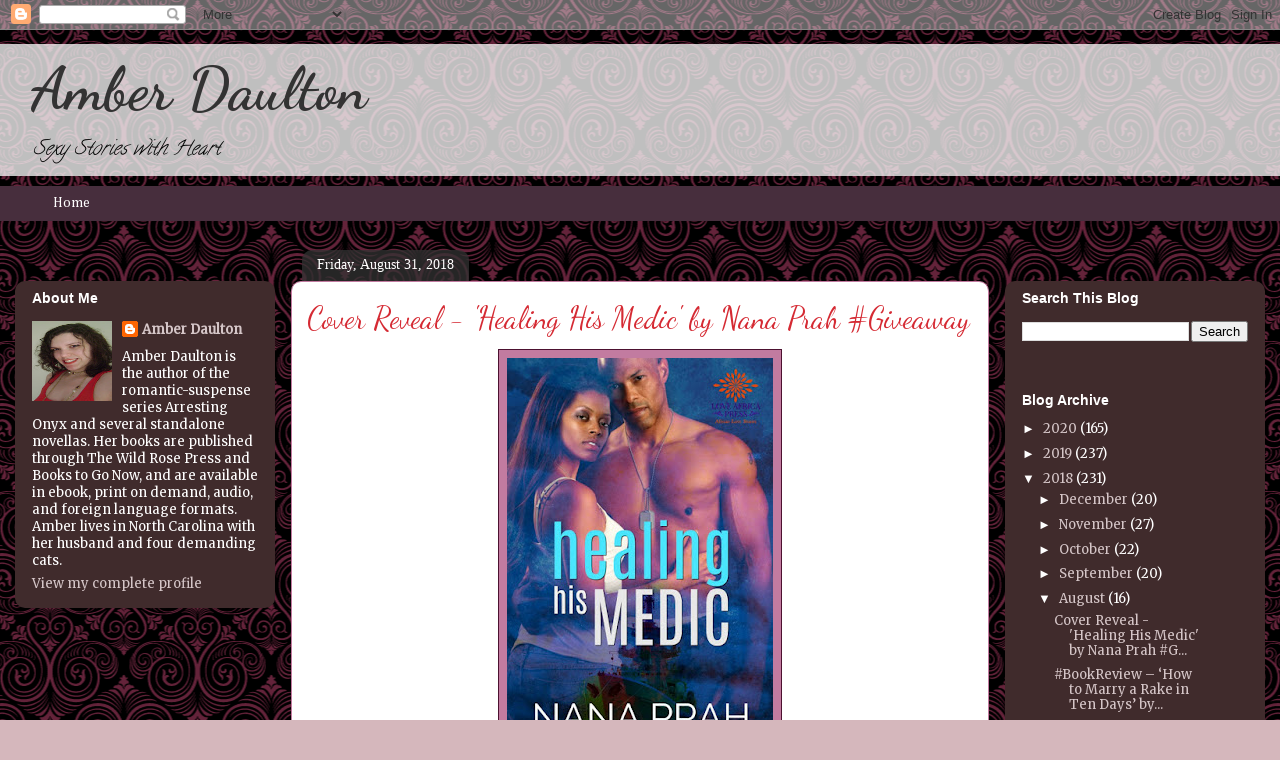

--- FILE ---
content_type: text/html; charset=UTF-8
request_url: https://amberdaultonauthor.blogspot.com/2018/08/
body_size: 40303
content:
<!DOCTYPE html>
<html class='v2' dir='ltr' xmlns='http://www.w3.org/1999/xhtml' xmlns:b='http://www.google.com/2005/gml/b' xmlns:data='http://www.google.com/2005/gml/data' xmlns:expr='http://www.google.com/2005/gml/expr'>
<head>
<link href='https://www.blogger.com/static/v1/widgets/335934321-css_bundle_v2.css' rel='stylesheet' type='text/css'/>
<meta content='width=1100' name='viewport'/>
<meta content='text/html; charset=UTF-8' http-equiv='Content-Type'/>
<meta content='blogger' name='generator'/>
<link href='https://amberdaultonauthor.blogspot.com/favicon.ico' rel='icon' type='image/x-icon'/>
<link href='https://amberdaultonauthor.blogspot.com/2018/08/' rel='canonical'/>
<link rel="alternate" type="application/atom+xml" title="Amber Daulton - Atom" href="https://amberdaultonauthor.blogspot.com/feeds/posts/default" />
<link rel="alternate" type="application/rss+xml" title="Amber Daulton - RSS" href="https://amberdaultonauthor.blogspot.com/feeds/posts/default?alt=rss" />
<link rel="service.post" type="application/atom+xml" title="Amber Daulton - Atom" href="https://www.blogger.com/feeds/5539247864404715266/posts/default" />
<!--Can't find substitution for tag [blog.ieCssRetrofitLinks]-->
<meta content='Romance book blog, book reviews, new releases, giveaways, contests, writing, love, networking' name='description'/>
<meta content='https://amberdaultonauthor.blogspot.com/2018/08/' property='og:url'/>
<meta content='Amber Daulton' property='og:title'/>
<meta content='Romance book blog, book reviews, new releases, giveaways, contests, writing, love, networking' property='og:description'/>
<title>Amber Daulton: August 2018</title>
<style type='text/css'>@font-face{font-family:'Calligraffitti';font-style:normal;font-weight:400;font-display:swap;src:url(//fonts.gstatic.com/s/calligraffitti/v20/46k2lbT3XjDVqJw3DCmCFjE0vkFeOZdjppN_.woff2)format('woff2');unicode-range:U+0000-00FF,U+0131,U+0152-0153,U+02BB-02BC,U+02C6,U+02DA,U+02DC,U+0304,U+0308,U+0329,U+2000-206F,U+20AC,U+2122,U+2191,U+2193,U+2212,U+2215,U+FEFF,U+FFFD;}@font-face{font-family:'Cambria';font-style:normal;font-weight:400;font-display:swap;src:url(//fonts.gstatic.com/l/font?kit=GFDqWAB9jnWLT-HIK7ILrphaOAw&skey=d4699178559bc4b0&v=v18)format('woff2');unicode-range:U+0000-00FF,U+0131,U+0152-0153,U+02BB-02BC,U+02C6,U+02DA,U+02DC,U+0304,U+0308,U+0329,U+2000-206F,U+20AC,U+2122,U+2191,U+2193,U+2212,U+2215,U+FEFF,U+FFFD;}@font-face{font-family:'Dancing Script';font-style:normal;font-weight:400;font-display:swap;src:url(//fonts.gstatic.com/s/dancingscript/v29/If2RXTr6YS-zF4S-kcSWSVi_szLviuEHiC4Wl-8.woff2)format('woff2');unicode-range:U+0102-0103,U+0110-0111,U+0128-0129,U+0168-0169,U+01A0-01A1,U+01AF-01B0,U+0300-0301,U+0303-0304,U+0308-0309,U+0323,U+0329,U+1EA0-1EF9,U+20AB;}@font-face{font-family:'Dancing Script';font-style:normal;font-weight:400;font-display:swap;src:url(//fonts.gstatic.com/s/dancingscript/v29/If2RXTr6YS-zF4S-kcSWSVi_szLuiuEHiC4Wl-8.woff2)format('woff2');unicode-range:U+0100-02BA,U+02BD-02C5,U+02C7-02CC,U+02CE-02D7,U+02DD-02FF,U+0304,U+0308,U+0329,U+1D00-1DBF,U+1E00-1E9F,U+1EF2-1EFF,U+2020,U+20A0-20AB,U+20AD-20C0,U+2113,U+2C60-2C7F,U+A720-A7FF;}@font-face{font-family:'Dancing Script';font-style:normal;font-weight:400;font-display:swap;src:url(//fonts.gstatic.com/s/dancingscript/v29/If2RXTr6YS-zF4S-kcSWSVi_szLgiuEHiC4W.woff2)format('woff2');unicode-range:U+0000-00FF,U+0131,U+0152-0153,U+02BB-02BC,U+02C6,U+02DA,U+02DC,U+0304,U+0308,U+0329,U+2000-206F,U+20AC,U+2122,U+2191,U+2193,U+2212,U+2215,U+FEFF,U+FFFD;}@font-face{font-family:'Dancing Script';font-style:normal;font-weight:700;font-display:swap;src:url(//fonts.gstatic.com/s/dancingscript/v29/If2RXTr6YS-zF4S-kcSWSVi_szLviuEHiC4Wl-8.woff2)format('woff2');unicode-range:U+0102-0103,U+0110-0111,U+0128-0129,U+0168-0169,U+01A0-01A1,U+01AF-01B0,U+0300-0301,U+0303-0304,U+0308-0309,U+0323,U+0329,U+1EA0-1EF9,U+20AB;}@font-face{font-family:'Dancing Script';font-style:normal;font-weight:700;font-display:swap;src:url(//fonts.gstatic.com/s/dancingscript/v29/If2RXTr6YS-zF4S-kcSWSVi_szLuiuEHiC4Wl-8.woff2)format('woff2');unicode-range:U+0100-02BA,U+02BD-02C5,U+02C7-02CC,U+02CE-02D7,U+02DD-02FF,U+0304,U+0308,U+0329,U+1D00-1DBF,U+1E00-1E9F,U+1EF2-1EFF,U+2020,U+20A0-20AB,U+20AD-20C0,U+2113,U+2C60-2C7F,U+A720-A7FF;}@font-face{font-family:'Dancing Script';font-style:normal;font-weight:700;font-display:swap;src:url(//fonts.gstatic.com/s/dancingscript/v29/If2RXTr6YS-zF4S-kcSWSVi_szLgiuEHiC4W.woff2)format('woff2');unicode-range:U+0000-00FF,U+0131,U+0152-0153,U+02BB-02BC,U+02C6,U+02DA,U+02DC,U+0304,U+0308,U+0329,U+2000-206F,U+20AC,U+2122,U+2191,U+2193,U+2212,U+2215,U+FEFF,U+FFFD;}@font-face{font-family:'Merriweather';font-style:normal;font-weight:400;font-stretch:100%;font-display:swap;src:url(//fonts.gstatic.com/s/merriweather/v33/u-4D0qyriQwlOrhSvowK_l5UcA6zuSYEqOzpPe3HOZJ5eX1WtLaQwmYiScCmDxhtNOKl8yDr3icaGV31CPDaYKfFQn0.woff2)format('woff2');unicode-range:U+0460-052F,U+1C80-1C8A,U+20B4,U+2DE0-2DFF,U+A640-A69F,U+FE2E-FE2F;}@font-face{font-family:'Merriweather';font-style:normal;font-weight:400;font-stretch:100%;font-display:swap;src:url(//fonts.gstatic.com/s/merriweather/v33/u-4D0qyriQwlOrhSvowK_l5UcA6zuSYEqOzpPe3HOZJ5eX1WtLaQwmYiScCmDxhtNOKl8yDr3icaEF31CPDaYKfFQn0.woff2)format('woff2');unicode-range:U+0301,U+0400-045F,U+0490-0491,U+04B0-04B1,U+2116;}@font-face{font-family:'Merriweather';font-style:normal;font-weight:400;font-stretch:100%;font-display:swap;src:url(//fonts.gstatic.com/s/merriweather/v33/u-4D0qyriQwlOrhSvowK_l5UcA6zuSYEqOzpPe3HOZJ5eX1WtLaQwmYiScCmDxhtNOKl8yDr3icaG131CPDaYKfFQn0.woff2)format('woff2');unicode-range:U+0102-0103,U+0110-0111,U+0128-0129,U+0168-0169,U+01A0-01A1,U+01AF-01B0,U+0300-0301,U+0303-0304,U+0308-0309,U+0323,U+0329,U+1EA0-1EF9,U+20AB;}@font-face{font-family:'Merriweather';font-style:normal;font-weight:400;font-stretch:100%;font-display:swap;src:url(//fonts.gstatic.com/s/merriweather/v33/u-4D0qyriQwlOrhSvowK_l5UcA6zuSYEqOzpPe3HOZJ5eX1WtLaQwmYiScCmDxhtNOKl8yDr3icaGl31CPDaYKfFQn0.woff2)format('woff2');unicode-range:U+0100-02BA,U+02BD-02C5,U+02C7-02CC,U+02CE-02D7,U+02DD-02FF,U+0304,U+0308,U+0329,U+1D00-1DBF,U+1E00-1E9F,U+1EF2-1EFF,U+2020,U+20A0-20AB,U+20AD-20C0,U+2113,U+2C60-2C7F,U+A720-A7FF;}@font-face{font-family:'Merriweather';font-style:normal;font-weight:400;font-stretch:100%;font-display:swap;src:url(//fonts.gstatic.com/s/merriweather/v33/u-4D0qyriQwlOrhSvowK_l5UcA6zuSYEqOzpPe3HOZJ5eX1WtLaQwmYiScCmDxhtNOKl8yDr3icaFF31CPDaYKfF.woff2)format('woff2');unicode-range:U+0000-00FF,U+0131,U+0152-0153,U+02BB-02BC,U+02C6,U+02DA,U+02DC,U+0304,U+0308,U+0329,U+2000-206F,U+20AC,U+2122,U+2191,U+2193,U+2212,U+2215,U+FEFF,U+FFFD;}</style>
<style id='page-skin-1' type='text/css'><!--
/*
-----------------------------------------------
Blogger Template Style
Name:     Awesome Inc.
Designer: Tina Chen
URL:      tinachen.org
----------------------------------------------- */
/* Variable definitions
====================
<Variable name="keycolor" description="Main Color" type="color" default="#ffffff"/>
<Group description="Page" selector="body">
<Variable name="body.font" description="Font" type="font"
default="normal normal 13px Arial, Tahoma, Helvetica, FreeSans, sans-serif"/>
<Variable name="body.background.color" description="Background Color" type="color" default="#000000"/>
<Variable name="body.text.color" description="Text Color" type="color" default="#ffffff"/>
</Group>
<Group description="Links" selector=".main-inner">
<Variable name="link.color" description="Link Color" type="color" default="#888888"/>
<Variable name="link.visited.color" description="Visited Color" type="color" default="#444444"/>
<Variable name="link.hover.color" description="Hover Color" type="color" default="#cccccc"/>
</Group>
<Group description="Blog Title" selector=".header h1">
<Variable name="header.font" description="Title Font" type="font"
default="normal bold 40px Arial, Tahoma, Helvetica, FreeSans, sans-serif"/>
<Variable name="header.text.color" description="Title Color" type="color" default="#333333" />
<Variable name="header.background.color" description="Header Background" type="color" default="transparent" />
</Group>
<Group description="Blog Description" selector=".header .description">
<Variable name="description.font" description="Font" type="font"
default="normal normal 14px Arial, Tahoma, Helvetica, FreeSans, sans-serif"/>
<Variable name="description.text.color" description="Text Color" type="color"
default="#333333" />
</Group>
<Group description="Tabs Text" selector=".tabs-inner .widget li a">
<Variable name="tabs.font" description="Font" type="font"
default="normal bold 14px Arial, Tahoma, Helvetica, FreeSans, sans-serif"/>
<Variable name="tabs.text.color" description="Text Color" type="color" default="#333333"/>
<Variable name="tabs.selected.text.color" description="Selected Color" type="color" default="#ffffff"/>
</Group>
<Group description="Tabs Background" selector=".tabs-outer .PageList">
<Variable name="tabs.background.color" description="Background Color" type="color" default="#141414"/>
<Variable name="tabs.selected.background.color" description="Selected Color" type="color" default="#444444"/>
<Variable name="tabs.border.color" description="Border Color" type="color" default="rgba(0, 0, 0, 0)"/>
</Group>
<Group description="Date Header" selector=".main-inner .widget h2.date-header, .main-inner .widget h2.date-header span">
<Variable name="date.font" description="Font" type="font"
default="normal normal 14px Arial, Tahoma, Helvetica, FreeSans, sans-serif"/>
<Variable name="date.text.color" description="Text Color" type="color" default="#666666"/>
<Variable name="date.border.color" description="Border Color" type="color" default="rgba(0, 0, 0, 0)"/>
</Group>
<Group description="Post Title" selector="h3.post-title, h4, h3.post-title a">
<Variable name="post.title.font" description="Font" type="font"
default="normal bold 22px Arial, Tahoma, Helvetica, FreeSans, sans-serif"/>
<Variable name="post.title.text.color" description="Text Color" type="color" default="#333333"/>
</Group>
<Group description="Post Background" selector=".post">
<Variable name="post.background.color" description="Background Color" type="color" default="rgba(0, 0, 0, 0)" />
<Variable name="post.border.color" description="Border Color" type="color" default="rgba(0, 0, 0, 0)" />
<Variable name="post.border.bevel.color" description="Bevel Color" type="color" default="rgba(0, 0, 0, 0)"/>
</Group>
<Group description="Gadget Title" selector="h2">
<Variable name="widget.title.font" description="Font" type="font"
default="normal bold 14px Arial, Tahoma, Helvetica, FreeSans, sans-serif"/>
<Variable name="widget.title.text.color" description="Text Color" type="color" default="#333333"/>
</Group>
<Group description="Gadget Text" selector=".sidebar .widget">
<Variable name="widget.font" description="Font" type="font"
default="normal normal 14px Arial, Tahoma, Helvetica, FreeSans, sans-serif"/>
<Variable name="widget.text.color" description="Text Color" type="color" default="#333333"/>
<Variable name="widget.alternate.text.color" description="Alternate Color" type="color" default="#666666"/>
</Group>
<Group description="Gadget Links" selector=".sidebar .widget">
<Variable name="widget.link.color" description="Link Color" type="color" default="#d52a33"/>
<Variable name="widget.link.visited.color" description="Visited Color" type="color" default="#6a1419"/>
<Variable name="widget.link.hover.color" description="Hover Color" type="color" default="#cc29d5"/>
</Group>
<Group description="Gadget Background" selector=".sidebar .widget">
<Variable name="widget.background.color" description="Background Color" type="color" default="#141414"/>
<Variable name="widget.border.color" description="Border Color" type="color" default="#222222"/>
<Variable name="widget.border.bevel.color" description="Bevel Color" type="color" default="#000000"/>
</Group>
<Group description="Sidebar Background" selector=".column-left-inner .column-right-inner">
<Variable name="widget.outer.background.color" description="Background Color" type="color" default="transparent" />
</Group>
<Group description="Images" selector=".main-inner">
<Variable name="image.background.color" description="Background Color" type="color" default="transparent"/>
<Variable name="image.border.color" description="Border Color" type="color" default="transparent"/>
</Group>
<Group description="Feed" selector=".blog-feeds">
<Variable name="feed.text.color" description="Text Color" type="color" default="#333333"/>
</Group>
<Group description="Feed Links" selector=".blog-feeds">
<Variable name="feed.link.color" description="Link Color" type="color" default="#d52a33"/>
<Variable name="feed.link.visited.color" description="Visited Color" type="color" default="#6a1419"/>
<Variable name="feed.link.hover.color" description="Hover Color" type="color" default="#cc29d5"/>
</Group>
<Group description="Pager" selector=".blog-pager">
<Variable name="pager.background.color" description="Background Color" type="color" default="#ffffff" />
</Group>
<Group description="Footer" selector=".footer-outer">
<Variable name="footer.background.color" description="Background Color" type="color" default="rgba(0, 0, 0, 0)" />
<Variable name="footer.text.color" description="Text Color" type="color" default="#333333" />
</Group>
<Variable name="title.shadow.spread" description="Title Shadow" type="length" default="-1px" min="-1px" max="100px"/>
<Variable name="body.background" description="Body Background" type="background"
color="#d5b7bc"
default="$(color) none repeat scroll top left"/>
<Variable name="body.background.gradient.cap" description="Body Gradient Cap" type="url"
default="none"/>
<Variable name="body.background.size" description="Body Background Size" type="string" default="auto"/>
<Variable name="tabs.background.gradient" description="Tabs Background Gradient" type="url"
default="none"/>
<Variable name="header.background.gradient" description="Header Background Gradient" type="url" default="none" />
<Variable name="header.padding.top" description="Header Top Padding" type="length" default="22px" min="0" max="100px"/>
<Variable name="header.margin.top" description="Header Top Margin" type="length" default="0" min="0" max="100px"/>
<Variable name="header.margin.bottom" description="Header Bottom Margin" type="length" default="0" min="0" max="100px"/>
<Variable name="widget.padding.top" description="Widget Padding Top" type="length" default="8px" min="0" max="20px"/>
<Variable name="widget.padding.side" description="Widget Padding Side" type="length" default="15px" min="0" max="100px"/>
<Variable name="widget.outer.margin.top" description="Widget Top Margin" type="length" default="0" min="0" max="100px"/>
<Variable name="widget.outer.background.gradient" description="Gradient" type="url" default="none" />
<Variable name="widget.border.radius" description="Gadget Border Radius" type="length" default="0" min="0" max="100px"/>
<Variable name="outer.shadow.spread" description="Outer Shadow Size" type="length" default="0" min="0" max="100px"/>
<Variable name="date.header.border.radius.top" description="Date Header Border Radius Top" type="length" default="0" min="0" max="100px"/>
<Variable name="date.header.position" description="Date Header Position" type="length" default="15px" min="0" max="100px"/>
<Variable name="date.space" description="Date Space" type="length" default="30px" min="0" max="100px"/>
<Variable name="date.position" description="Date Float" type="string" default="static" />
<Variable name="date.padding.bottom" description="Date Padding Bottom" type="length" default="0" min="0" max="100px"/>
<Variable name="date.border.size" description="Date Border Size" type="length" default="0" min="0" max="10px"/>
<Variable name="date.background" description="Date Background" type="background" color="transparent"
default="$(color) none no-repeat scroll top left" />
<Variable name="date.first.border.radius.top" description="Date First top radius" type="length" default="10px" min="0" max="100px"/>
<Variable name="date.last.space.bottom" description="Date Last Space Bottom" type="length"
default="20px" min="0" max="100px"/>
<Variable name="date.last.border.radius.bottom" description="Date Last bottom radius" type="length" default="10px" min="0" max="100px"/>
<Variable name="post.first.padding.top" description="First Post Padding Top" type="length" default="0" min="0" max="100px"/>
<Variable name="image.shadow.spread" description="Image Shadow Size" type="length" default="0" min="0" max="100px"/>
<Variable name="image.border.radius" description="Image Border Radius" type="length" default="0" min="0" max="100px"/>
<Variable name="separator.outdent" description="Separator Outdent" type="length" default="15px" min="0" max="100px"/>
<Variable name="title.separator.border.size" description="Widget Title Border Size" type="length" default="1px" min="0" max="10px"/>
<Variable name="list.separator.border.size" description="List Separator Border Size" type="length" default="1px" min="0" max="10px"/>
<Variable name="shadow.spread" description="Shadow Size" type="length" default="0" min="0" max="100px"/>
<Variable name="startSide" description="Side where text starts in blog language" type="automatic" default="left"/>
<Variable name="endSide" description="Side where text ends in blog language" type="automatic" default="right"/>
<Variable name="date.side" description="Side where date header is placed" type="string" default="right"/>
<Variable name="pager.border.radius.top" description="Pager Border Top Radius" type="length" default="10px" min="0" max="100px"/>
<Variable name="pager.space.top" description="Pager Top Space" type="length" default="1em" min="0" max="20em"/>
<Variable name="footer.background.gradient" description="Background Gradient" type="url" default="none" />
<Variable name="mobile.background.size" description="Mobile Background Size" type="string"
default="100% auto"/>
<Variable name="mobile.background.overlay" description="Mobile Background Overlay" type="string"
default="transparent none repeat scroll top left"/>
<Variable name="mobile.button.color" description="Mobile Button Color" type="color" default="#ffffff" />
*/
/* Content
----------------------------------------------- */
body {
font: normal normal 13px Arial, Tahoma, Helvetica, FreeSans, sans-serif;
color: #333333;
background: #d5b7bc url(//themes.googleusercontent.com/image?id=18FGL05zJxJd1nTbs4e5Tg43SKLx4-OVACrapl8fTSqp77MUfL1z_CahK9zrvNvIb3i9-) repeat scroll top center /* Credit: enjoynz (http://www.istockphoto.com/googleimages.php?id=5848437&platform=blogger) */;
}
html body .content-outer {
min-width: 0;
max-width: 100%;
width: 100%;
}
a:link {
text-decoration: none;
color: #d52a33;
}
a:visited {
text-decoration: none;
color: #6a1419;
}
a:hover {
text-decoration: underline;
color: #cc29d5;
}
.body-fauxcolumn-outer .cap-top {
position: absolute;
z-index: 1;
height: 276px;
width: 100%;
background: transparent none repeat-x scroll top left;
_background-image: none;
}
/* Columns
----------------------------------------------- */
.content-inner {
padding: 0;
}
.header-inner .section {
margin: 0 16px;
}
.tabs-inner .section {
margin: 0 16px;
}
.main-inner {
padding-top: 60px;
}
.main-inner .column-center-inner,
.main-inner .column-left-inner,
.main-inner .column-right-inner {
padding: 0 5px;
}
*+html body .main-inner .column-center-inner {
margin-top: -60px;
}
#layout .main-inner .column-center-inner {
margin-top: 0;
}
/* Header
----------------------------------------------- */
.header-outer {
margin: 14px 0 10px 0;
background: rgba(0, 0, 0, 0) url(//www.blogblog.com/1kt/awesomeinc/header_gradient_artsy.png) repeat scroll 0 0;
}
.Header h1 {
font: normal bold 60px Dancing Script;
color: #333333;
text-shadow: 0 0 -1px #000000;
}
.Header h1 a {
color: #333333;
}
.Header .description {
font: italic normal 20px Calligraffitti;
color: #000000;
}
.header-inner .Header .titlewrapper,
.header-inner .Header .descriptionwrapper {
padding-left: 0;
padding-right: 0;
margin-bottom: 0;
}
.header-inner .Header .titlewrapper {
padding-top: 9px;
}
/* Tabs
----------------------------------------------- */
.tabs-outer {
overflow: visible;
position: relative;
background: #85225c url(//www.blogblog.com/1kt/awesomeinc/tabs_gradient_artsy.png) repeat scroll 0 0;
}
#layout .tabs-outer {
overflow: visible;
}
.tabs-cap-top, .tabs-cap-bottom {
position: absolute;
width: 100%;
border-top: 1px solid transparent;
}
.tabs-cap-bottom {
bottom: 0;
}
.tabs-inner .widget li a {
display: inline-block;
margin: 0;
padding: .6em 1.5em;
font: normal normal 14px Cambria;
color: #ffffff;
border-top: 1px solid transparent;
border-bottom: 1px solid transparent;
border-left: 1px solid transparent;
height: 16px;
line-height: 16px;
}
.tabs-inner .widget li:last-child a {
border-right: 1px solid transparent;
}
.tabs-inner .widget li.selected a, .tabs-inner .widget li a:hover {
background: #741b47 url(//www.blogblog.com/1kt/awesomeinc/tabs_gradient_artsy.png) repeat-x scroll 0 -100px;
color: #ffffff;
}
/* Headings
----------------------------------------------- */
h2 {
font: normal bold 14px Arial, Tahoma, Helvetica, FreeSans, sans-serif;
color: #ffffff;
}
/* Widgets
----------------------------------------------- */
.main-inner .section {
margin: 0 27px;
padding: 0;
}
.main-inner .column-left-outer,
.main-inner .column-right-outer {
margin-top: 0;
}
#layout .main-inner .column-left-outer,
#layout .main-inner .column-right-outer {
margin-top: 0;
}
.main-inner .column-left-inner,
.main-inner .column-right-inner {
background: #6a1419 url(//www.blogblog.com/1kt/awesomeinc/tabs_gradient_artsy.png) repeat 0 0;
-moz-box-shadow: 0 0 0 rgba(0, 0, 0, .2);
-webkit-box-shadow: 0 0 0 rgba(0, 0, 0, .2);
-goog-ms-box-shadow: 0 0 0 rgba(0, 0, 0, .2);
box-shadow: 0 0 0 rgba(0, 0, 0, .2);
-moz-border-radius: 10px;
-webkit-border-radius: 10px;
-goog-ms-border-radius: 10px;
border-radius: 10px;
}
#layout .main-inner .column-left-inner,
#layout .main-inner .column-right-inner {
margin-top: 0;
}
.sidebar .widget {
font: normal normal 13px Merriweather;
color: #ffffff;
}
.sidebar .widget a:link {
color: #d5c6c8;
}
.sidebar .widget a:visited {
color: #c27ba0;
}
.sidebar .widget a:hover {
color: #cc0000;
}
.sidebar .widget h2 {
text-shadow: 0 0 -1px #000000;
}
.main-inner .widget {
background-color: rgba(0, 0, 0, 0);
border: 1px solid rgba(0, 0, 0, 0);
padding: 0 0 15px;
margin: 20px -16px;
-moz-box-shadow: 0 0 0 rgba(0, 0, 0, .2);
-webkit-box-shadow: 0 0 0 rgba(0, 0, 0, .2);
-goog-ms-box-shadow: 0 0 0 rgba(0, 0, 0, .2);
box-shadow: 0 0 0 rgba(0, 0, 0, .2);
-moz-border-radius: 10px;
-webkit-border-radius: 10px;
-goog-ms-border-radius: 10px;
border-radius: 10px;
}
.main-inner .widget h2 {
margin: 0 -0;
padding: .6em 0 .5em;
border-bottom: 1px solid rgba(0, 0, 0, 0);
}
.footer-inner .widget h2 {
padding: 0 0 .4em;
border-bottom: 1px solid rgba(0, 0, 0, 0);
}
.main-inner .widget h2 + div, .footer-inner .widget h2 + div {
border-top: 0 solid rgba(0, 0, 0, 0);
padding-top: 8px;
}
.main-inner .widget .widget-content {
margin: 0 -0;
padding: 7px 0 0;
}
.main-inner .widget ul, .main-inner .widget #ArchiveList ul.flat {
margin: -8px -15px 0;
padding: 0;
list-style: none;
}
.main-inner .widget #ArchiveList {
margin: -8px 0 0;
}
.main-inner .widget ul li, .main-inner .widget #ArchiveList ul.flat li {
padding: .5em 15px;
text-indent: 0;
color: #ffffff;
border-top: 0 solid rgba(0, 0, 0, 0);
border-bottom: 1px solid rgba(0, 0, 0, 0);
}
.main-inner .widget #ArchiveList ul li {
padding-top: .25em;
padding-bottom: .25em;
}
.main-inner .widget ul li:first-child, .main-inner .widget #ArchiveList ul.flat li:first-child {
border-top: none;
}
.main-inner .widget ul li:last-child, .main-inner .widget #ArchiveList ul.flat li:last-child {
border-bottom: none;
}
.post-body {
position: relative;
}
.main-inner .widget .post-body ul {
padding: 0 2.5em;
margin: .5em 0;
list-style: disc;
}
.main-inner .widget .post-body ul li {
padding: 0.25em 0;
margin-bottom: .25em;
color: #333333;
border: none;
}
.footer-inner .widget ul {
padding: 0;
list-style: none;
}
.widget .zippy {
color: #ffffff;
}
/* Posts
----------------------------------------------- */
body .main-inner .Blog {
padding: 0;
margin-bottom: 1em;
background-color: transparent;
border: none;
-moz-box-shadow: 0 0 0 rgba(0, 0, 0, 0);
-webkit-box-shadow: 0 0 0 rgba(0, 0, 0, 0);
-goog-ms-box-shadow: 0 0 0 rgba(0, 0, 0, 0);
box-shadow: 0 0 0 rgba(0, 0, 0, 0);
}
.main-inner .section:last-child .Blog:last-child {
padding: 0;
margin-bottom: 1em;
}
.main-inner .widget h2.date-header {
margin: 0 -15px 1px;
padding: 0 0 0 0;
font: normal normal 14px Georgia, Utopia, 'Palatino Linotype', Palatino, serif;
color: #ffffff;
background: transparent url(//www.blogblog.com/1kt/awesomeinc/tabs_gradient_artsy.png) repeat fixed center center;
border-top: 0 solid #4c1130;
border-bottom: 1px solid rgba(0, 0, 0, 0);
-moz-border-radius-topleft: 10px;
-moz-border-radius-topright: 10px;
-webkit-border-top-left-radius: 10px;
-webkit-border-top-right-radius: 10px;
border-top-left-radius: 10px;
border-top-right-radius: 10px;
position: absolute;
bottom: 100%;
left: 25px;
text-shadow: 0 0 -1px #000000;
}
.main-inner .widget h2.date-header span {
font: normal normal 14px Georgia, Utopia, 'Palatino Linotype', Palatino, serif;
display: block;
padding: .5em 15px;
border-left: 0 solid #4c1130;
border-right: 0 solid #4c1130;
}
.date-outer {
position: relative;
margin: 60px 0 20px;
padding: 0 15px;
background-color: #ffffff;
border: 1px solid #c27ba0;
-moz-box-shadow: 0 0 0 rgba(0, 0, 0, .2);
-webkit-box-shadow: 0 0 0 rgba(0, 0, 0, .2);
-goog-ms-box-shadow: 0 0 0 rgba(0, 0, 0, .2);
box-shadow: 0 0 0 rgba(0, 0, 0, .2);
-moz-border-radius: 10px;
-webkit-border-radius: 10px;
-goog-ms-border-radius: 10px;
border-radius: 10px;
}
.date-outer:first-child {
margin-top: 0;
}
.date-outer:last-child {
margin-bottom: 0;
-moz-border-radius-bottomleft: 0;
-moz-border-radius-bottomright: 0;
-webkit-border-bottom-left-radius: 0;
-webkit-border-bottom-right-radius: 0;
-goog-ms-border-bottom-left-radius: 0;
-goog-ms-border-bottom-right-radius: 0;
border-bottom-left-radius: 0;
border-bottom-right-radius: 0;
}
.date-posts {
margin: 0 -0;
padding: 0 0;
clear: both;
}
.post-outer, .inline-ad {
border-top: 1px solid #f4cccc;
margin: 0 -0;
padding: 15px 0;
}
.post-outer {
padding-bottom: 10px;
}
.post-outer:first-child {
padding-top: 10px;
border-top: none;
}
.post-outer:last-child, .inline-ad:last-child {
border-bottom: none;
}
.post-body {
position: relative;
}
.post-body img {
padding: 8px;
background: #c27ba0;
border: 1px solid #4c1130;
-moz-box-shadow: 0 0 0 rgba(0, 0, 0, .2);
-webkit-box-shadow: 0 0 0 rgba(0, 0, 0, .2);
box-shadow: 0 0 0 rgba(0, 0, 0, .2);
-moz-border-radius: 0;
-webkit-border-radius: 0;
border-radius: 0;
}
h3.post-title, h4 {
font: normal normal 30px Dancing Script;
color: #d52a33;
}
h3.post-title a {
font: normal normal 30px Dancing Script;
color: #d52a33;
}
h3.post-title a:hover {
color: #cc29d5;
text-decoration: underline;
}
.post-header {
margin: 0 0 1em;
}
.post-body {
line-height: 1.4;
}
.post-outer h2 {
color: #333333;
}
.post-footer {
margin: 1.5em 0 0;
}
#blog-pager {
padding: 15px;
font-size: 120%;
background-color: #c27ba0;
border: 1px solid rgba(0, 0, 0, 0);
-moz-box-shadow: 0 0 0 rgba(0, 0, 0, .2);
-webkit-box-shadow: 0 0 0 rgba(0, 0, 0, .2);
-goog-ms-box-shadow: 0 0 0 rgba(0, 0, 0, .2);
box-shadow: 0 0 0 rgba(0, 0, 0, .2);
-moz-border-radius: 10px;
-webkit-border-radius: 10px;
-goog-ms-border-radius: 10px;
border-radius: 10px;
-moz-border-radius-topleft: 0;
-moz-border-radius-topright: 0;
-webkit-border-top-left-radius: 0;
-webkit-border-top-right-radius: 0;
-goog-ms-border-top-left-radius: 0;
-goog-ms-border-top-right-radius: 0;
border-top-left-radius: 0;
border-top-right-radius-topright: 0;
margin-top: 0;
}
.blog-feeds, .post-feeds {
margin: 1em 0;
text-align: center;
color: #eeeeee;
}
.blog-feeds a, .post-feeds a {
color: #ead1dc;
}
.blog-feeds a:visited, .post-feeds a:visited {
color: #ffffff;
}
.blog-feeds a:hover, .post-feeds a:hover {
color: #cc0000;
}
.post-outer .comments {
margin-top: 2em;
}
/* Comments
----------------------------------------------- */
.comments .comments-content .icon.blog-author {
background-repeat: no-repeat;
background-image: url([data-uri]);
}
.comments .comments-content .loadmore a {
border-top: 1px solid transparent;
border-bottom: 1px solid transparent;
}
.comments .continue {
border-top: 2px solid transparent;
}
/* Footer
----------------------------------------------- */
.footer-outer {
margin: -0 0 -1px;
padding: 0 0 0;
color: #000000;
overflow: hidden;
}
.footer-fauxborder-left {
border-top: 1px solid rgba(0, 0, 0, 0);
background: #741b47 url(//www.blogblog.com/1kt/awesomeinc/header_gradient_artsy.png) repeat scroll 0 0;
-moz-box-shadow: 0 0 0 rgba(0, 0, 0, .2);
-webkit-box-shadow: 0 0 0 rgba(0, 0, 0, .2);
-goog-ms-box-shadow: 0 0 0 rgba(0, 0, 0, .2);
box-shadow: 0 0 0 rgba(0, 0, 0, .2);
margin: 0 -0;
}
/* Mobile
----------------------------------------------- */
body.mobile {
background-size: 100% auto;
}
.mobile .body-fauxcolumn-outer {
background: transparent none repeat scroll top left;
}
*+html body.mobile .main-inner .column-center-inner {
margin-top: 0;
}
.mobile .main-inner .widget {
padding: 0 0 15px;
}
.mobile .main-inner .widget h2 + div,
.mobile .footer-inner .widget h2 + div {
border-top: none;
padding-top: 0;
}
.mobile .footer-inner .widget h2 {
padding: 0.5em 0;
border-bottom: none;
}
.mobile .main-inner .widget .widget-content {
margin: 0;
padding: 7px 0 0;
}
.mobile .main-inner .widget ul,
.mobile .main-inner .widget #ArchiveList ul.flat {
margin: 0 -15px 0;
}
.mobile .main-inner .widget h2.date-header {
left: 0;
}
.mobile .date-header span {
padding: 0.4em 0;
}
.mobile .date-outer:first-child {
margin-bottom: 0;
border: 1px solid #c27ba0;
-moz-border-radius-topleft: 10px;
-moz-border-radius-topright: 10px;
-webkit-border-top-left-radius: 10px;
-webkit-border-top-right-radius: 10px;
-goog-ms-border-top-left-radius: 10px;
-goog-ms-border-top-right-radius: 10px;
border-top-left-radius: 10px;
border-top-right-radius: 10px;
}
.mobile .date-outer {
border-color: #c27ba0;
border-width: 0 1px 1px;
}
.mobile .date-outer:last-child {
margin-bottom: 0;
}
.mobile .main-inner {
padding: 0;
}
.mobile .header-inner .section {
margin: 0;
}
.mobile .post-outer, .mobile .inline-ad {
padding: 5px 0;
}
.mobile .tabs-inner .section {
margin: 0 10px;
}
.mobile .main-inner .widget h2 {
margin: 0;
padding: 0;
}
.mobile .main-inner .widget h2.date-header span {
padding: 0;
}
.mobile .main-inner .widget .widget-content {
margin: 0;
padding: 7px 0 0;
}
.mobile #blog-pager {
border: 1px solid transparent;
background: #741b47 url(//www.blogblog.com/1kt/awesomeinc/header_gradient_artsy.png) repeat scroll 0 0;
}
.mobile .main-inner .column-left-inner,
.mobile .main-inner .column-right-inner {
background: #6a1419 url(//www.blogblog.com/1kt/awesomeinc/tabs_gradient_artsy.png) repeat 0 0;
-moz-box-shadow: none;
-webkit-box-shadow: none;
-goog-ms-box-shadow: none;
box-shadow: none;
}
.mobile .date-posts {
margin: 0;
padding: 0;
}
.mobile .footer-fauxborder-left {
margin: 0;
border-top: inherit;
}
.mobile .main-inner .section:last-child .Blog:last-child {
margin-bottom: 0;
}
.mobile-index-contents {
color: #333333;
}
.mobile .mobile-link-button {
background: #d52a33 url(//www.blogblog.com/1kt/awesomeinc/tabs_gradient_artsy.png) repeat scroll 0 0;
}
.mobile-link-button a:link, .mobile-link-button a:visited {
color: #cc29d5;
}
.mobile .tabs-inner .PageList .widget-content {
background: transparent;
border-top: 1px solid;
border-color: transparent;
color: #ffffff;
}
.mobile .tabs-inner .PageList .widget-content .pagelist-arrow {
border-left: 1px solid transparent;
}
#NavMenu {
width: 1200px; /* Change width of background */
height: 35px; /* Change height of background */
position: relative;
margin: 0 auto;
padding: 0;
border: 0px solid black; /* Change Border Around Navigation */
}
#NavMenuleft {
width: 1300px; /* Change width of navigation */
float: none;
margin: 0;
padding: 0; }
#nav {
margin: 0;
padding: 0;
border: 0px solid black;  }
#nav ul {
float: none;
list-style: none;
margin: 0;
padding: 0;
overflow: visible; }
#nav li a, #nav li a:link, #nav li a:visited {
color: #ffffff; /* Change colour of link */
display: block;
margin: 0 auto;
padding: 10px 10px 10px; /* Change spacing */
}
#nav li a:hover, #nav li a:active {
color: #e3a4a4; /* Change color of text on hover over */
margin: 0 auto;
padding: 10px 15px 10px; /* Change Spacing */
text-decoration: none; /* Change to underlined or none for look when hovered over */
}
#nav li li a, #nav li li a:link, #nav li li a:visited {
background: #e3a4a4;  /* Change background colour of drop down text */
width: 150px;
color: #ffffff; /* Change colour of text */
float: none;
margin: 0 auto;
padding: 7px 10px 17px; /* Change Spacing */
}
#nav li li a:hover, #nav li li a:active {
background: #8a3361; /* background color of drop down items on hover over */
color: #eeeeee; /* text color of drop down items on hover over */
padding: 7px 10px 17px; }
#nav li {
float: none;
display: inline-block;
list-style: none;
margin: 0;
padding: 0;
border: 0px transparent; }
#nav li ul { z-index: 9999; position: absolute; left: -999em; height: auto; width: 170px; margin: 0; padding: 0; }
#nav li ul a { width: 140px; }
#nav li ul ul { margin: -32px 0 0 171px; }
#nav li:hover ul ul, #nav li:hover ul ul ul, #nav li.sfhover ul ul, #nav li.sfhover ul ul ul {left: -999em; }
#nav li:hover ul, #nav li li:hover ul, #nav li li li:hover ul, #nav li.sfhover ul, #nav li li.sfhover ul, #nav li li li.sfhover ul { left: auto; }
#nav li:hover, #nav li.sfhover {position: static;}
#NavMenu {
width: 1200px; /* Change width of background */
height: 39px; /* Change height of background */
position: relative;
margin: 0 auto;
padding: 0;
border: 0px solid black; /* Change Border Around Navigation */
}
#NavMenuleft {
width: 1200px; /* Change width of navigation */
float: none;
margin: 0;
padding: 0; }
#nav {
margin: 0;
padding: 0;
border: 0px solid black;  }
#nav ul {
float: none;
list-style: none;
margin: 0;
padding: 0;
overflow: visible; }
#nav li a, #nav li a:link, #nav li a:visited {
color: #ffffff; /* Change colour of link */
display: block;
margin: 0 auto;
padding: 10px 10px 10px; /* Change spacing */
}
#nav li a:hover, #nav li a:active {
color: #e3a4a4; /* Change color of text on hover over */
margin: 0 auto;
padding: 10px 15px 10px; /* Change Spacing */
text-decoration: none; /* Change to underlined or none for look when hovered over */
}
#nav li li a, #nav li li a:link, #nav li li a:visited {
background: #4c1130;  /* Change background colour of drop down text */
width: 150px;
color: #ffffff; /* Change colour of text */
float: none;
margin: 0 auto;
padding: 10px 10px 17px; /* Change Spacing */
}
#nav li li a:hover, #nav li li a:active {
background: #8a3361; /* background color of drop down items on hover over */
color: #eeeeee; /* text color of drop down items on hover over */
padding: 10px 10px 17px; }
#nav li {
float: none;
display: inline-block;
list-style: none;
margin: 0;
padding: 0;
border: 0px transparent; }
#nav li ul { z-index: 9999; position: absolute; left: -999em; height: auto; width: 170px; margin: 0; padding: 0; }
#nav li ul a { width: 140px; }
#nav li ul ul { margin: -32px 0 0 171px; }
#nav li:hover ul ul, #nav li:hover ul ul ul, #nav li.sfhover ul ul, #nav li.sfhover ul ul ul {left: -999em; }
#nav li:hover ul, #nav li li:hover ul, #nav li li li:hover ul, #nav li.sfhover ul, #nav li li.sfhover ul, #nav li li li.sfhover ul { left: auto; }
#nav li:hover, #nav li.sfhover {position: static;}
--></style>
<style id='template-skin-1' type='text/css'><!--
body {
min-width: 1250px;
}
.content-outer, .content-fauxcolumn-outer, .region-inner {
min-width: 1250px;
max-width: 1250px;
_width: 1250px;
}
.main-inner .columns {
padding-left: 260px;
padding-right: 260px;
}
.main-inner .fauxcolumn-center-outer {
left: 260px;
right: 260px;
/* IE6 does not respect left and right together */
_width: expression(this.parentNode.offsetWidth -
parseInt("260px") -
parseInt("260px") + 'px');
}
.main-inner .fauxcolumn-left-outer {
width: 260px;
}
.main-inner .fauxcolumn-right-outer {
width: 260px;
}
.main-inner .column-left-outer {
width: 260px;
right: 100%;
margin-left: -260px;
}
.main-inner .column-right-outer {
width: 260px;
margin-right: -260px;
}
#layout {
min-width: 0;
}
#layout .content-outer {
min-width: 0;
width: 800px;
}
#layout .region-inner {
min-width: 0;
width: auto;
}
--></style>
<link href='https://www.blogger.com/dyn-css/authorization.css?targetBlogID=5539247864404715266&amp;zx=43a47dc9-0ae5-4a4a-9820-4759f71cbaf4' media='none' onload='if(media!=&#39;all&#39;)media=&#39;all&#39;' rel='stylesheet'/><noscript><link href='https://www.blogger.com/dyn-css/authorization.css?targetBlogID=5539247864404715266&amp;zx=43a47dc9-0ae5-4a4a-9820-4759f71cbaf4' rel='stylesheet'/></noscript>
<meta name='google-adsense-platform-account' content='ca-host-pub-1556223355139109'/>
<meta name='google-adsense-platform-domain' content='blogspot.com'/>

</head>
<body class='loading'>
<div class='navbar section' id='navbar'><div class='widget Navbar' data-version='1' id='Navbar1'><script type="text/javascript">
    function setAttributeOnload(object, attribute, val) {
      if(window.addEventListener) {
        window.addEventListener('load',
          function(){ object[attribute] = val; }, false);
      } else {
        window.attachEvent('onload', function(){ object[attribute] = val; });
      }
    }
  </script>
<div id="navbar-iframe-container"></div>
<script type="text/javascript" src="https://apis.google.com/js/platform.js"></script>
<script type="text/javascript">
      gapi.load("gapi.iframes:gapi.iframes.style.bubble", function() {
        if (gapi.iframes && gapi.iframes.getContext) {
          gapi.iframes.getContext().openChild({
              url: 'https://www.blogger.com/navbar/5539247864404715266?origin\x3dhttps://amberdaultonauthor.blogspot.com',
              where: document.getElementById("navbar-iframe-container"),
              id: "navbar-iframe"
          });
        }
      });
    </script><script type="text/javascript">
(function() {
var script = document.createElement('script');
script.type = 'text/javascript';
script.src = '//pagead2.googlesyndication.com/pagead/js/google_top_exp.js';
var head = document.getElementsByTagName('head')[0];
if (head) {
head.appendChild(script);
}})();
</script>
</div></div>
<div class='body-fauxcolumns'>
<div class='fauxcolumn-outer body-fauxcolumn-outer'>
<div class='cap-top'>
<div class='cap-left'></div>
<div class='cap-right'></div>
</div>
<div class='fauxborder-left'>
<div class='fauxborder-right'></div>
<div class='fauxcolumn-inner'>
</div>
</div>
<div class='cap-bottom'>
<div class='cap-left'></div>
<div class='cap-right'></div>
</div>
</div>
</div>
<div class='content'>
<div class='content-fauxcolumns'>
<div class='fauxcolumn-outer content-fauxcolumn-outer'>
<div class='cap-top'>
<div class='cap-left'></div>
<div class='cap-right'></div>
</div>
<div class='fauxborder-left'>
<div class='fauxborder-right'></div>
<div class='fauxcolumn-inner'>
</div>
</div>
<div class='cap-bottom'>
<div class='cap-left'></div>
<div class='cap-right'></div>
</div>
</div>
</div>
<div class='content-outer'>
<div class='content-cap-top cap-top'>
<div class='cap-left'></div>
<div class='cap-right'></div>
</div>
<div class='fauxborder-left content-fauxborder-left'>
<div class='fauxborder-right content-fauxborder-right'></div>
<div class='content-inner'>
<header>
<div class='header-outer'>
<div class='header-cap-top cap-top'>
<div class='cap-left'></div>
<div class='cap-right'></div>
</div>
<div class='fauxborder-left header-fauxborder-left'>
<div class='fauxborder-right header-fauxborder-right'></div>
<div class='region-inner header-inner'>
<div class='header section' id='header'><div class='widget Header' data-version='1' id='Header1'>
<div id='header-inner'>
<div class='titlewrapper'>
<h1 class='title'>
<a href='https://amberdaultonauthor.blogspot.com/'>
Amber Daulton
</a>
</h1>
</div>
<div class='descriptionwrapper'>
<p class='description'><span>Sexy Stories with Heart</span></p>
</div>
</div>
</div></div>
</div>
</div>
<div class='header-cap-bottom cap-bottom'>
<div class='cap-left'></div>
<div class='cap-right'></div>
</div>
</div>
</header>
<div class='tabs-outer'>
<div class='tabs-cap-top cap-top'>
<div class='cap-left'></div>
<div class='cap-right'></div>
</div>
<div class='fauxborder-left tabs-fauxborder-left'>
<div class='fauxborder-right tabs-fauxborder-right'></div>
<div class='region-inner tabs-inner'>
<div class='tabs section' id='crosscol'><div class='widget PageList' data-version='1' id='PageList1'>
<div class='widget-content'>
<ul>
<li>
<a href='https://amberdaultonauthor.blogspot.com/'>Home</a>
</li>
</ul>
<div class='clear'></div>
</div>
</div></div>
<div class='tabs no-items section' id='crosscol-overflow'></div>
</div>
</div>
<div class='tabs-cap-bottom cap-bottom'>
<div class='cap-left'></div>
<div class='cap-right'></div>
</div>
</div>
<div class='main-outer'>
<div class='main-cap-top cap-top'>
<div class='cap-left'></div>
<div class='cap-right'></div>
</div>
<div class='fauxborder-left main-fauxborder-left'>
<div class='fauxborder-right main-fauxborder-right'></div>
<div class='region-inner main-inner'>
<div class='columns fauxcolumns'>
<div class='fauxcolumn-outer fauxcolumn-center-outer'>
<div class='cap-top'>
<div class='cap-left'></div>
<div class='cap-right'></div>
</div>
<div class='fauxborder-left'>
<div class='fauxborder-right'></div>
<div class='fauxcolumn-inner'>
</div>
</div>
<div class='cap-bottom'>
<div class='cap-left'></div>
<div class='cap-right'></div>
</div>
</div>
<div class='fauxcolumn-outer fauxcolumn-left-outer'>
<div class='cap-top'>
<div class='cap-left'></div>
<div class='cap-right'></div>
</div>
<div class='fauxborder-left'>
<div class='fauxborder-right'></div>
<div class='fauxcolumn-inner'>
</div>
</div>
<div class='cap-bottom'>
<div class='cap-left'></div>
<div class='cap-right'></div>
</div>
</div>
<div class='fauxcolumn-outer fauxcolumn-right-outer'>
<div class='cap-top'>
<div class='cap-left'></div>
<div class='cap-right'></div>
</div>
<div class='fauxborder-left'>
<div class='fauxborder-right'></div>
<div class='fauxcolumn-inner'>
</div>
</div>
<div class='cap-bottom'>
<div class='cap-left'></div>
<div class='cap-right'></div>
</div>
</div>
<!-- corrects IE6 width calculation -->
<div class='columns-inner'>
<div class='column-center-outer'>
<div class='column-center-inner'>
<div class='main section' id='main'><div class='widget Blog' data-version='1' id='Blog1'>
<div class='blog-posts hfeed'>
<!--Can't find substitution for tag [defaultAdStart]-->

          <div class="date-outer">
        
<h2 class='date-header'><span>Friday, August 31, 2018</span></h2>

          <div class="date-posts">
        
<div class='post-outer'>
<div class='post hentry uncustomized-post-template' itemprop='blogPost' itemscope='itemscope' itemtype='http://schema.org/BlogPosting'>
<meta content='https://blogger.googleusercontent.com/img/b/R29vZ2xl/AVvXsEjMY-OkPBp-A-HXyNEqFoJKshzMintstKFo_1Hb-pfpDLCsOFSsbnvhoa2p2fjAOpmA4BWjhGEf8u4oCvyo9mT0BuLeCPblgW5lbfftrvRT-M8bpJaSKzEIhfPCcq0-AzlsQfmezMNvIg/s400/HealingHisMedic_NanaPrah_LAP_eBookCover-600pw.jpg' itemprop='image_url'/>
<meta content='5539247864404715266' itemprop='blogId'/>
<meta content='6076753239965426073' itemprop='postId'/>
<a name='6076753239965426073'></a>
<h3 class='post-title entry-title' itemprop='name'>
<a href='https://amberdaultonauthor.blogspot.com/2018/08/cover-reveal-healing-his-medic-by-nana.html'>Cover Reveal - 'Healing His Medic' by Nana Prah #Giveaway</a>
</h3>
<div class='post-header'>
<div class='post-header-line-1'></div>
</div>
<div class='post-body entry-content' id='post-body-6076753239965426073' itemprop='articleBody'>
<div class="separator" style="clear: both; text-align: center;">
<a href="https://blogger.googleusercontent.com/img/b/R29vZ2xl/AVvXsEjMY-OkPBp-A-HXyNEqFoJKshzMintstKFo_1Hb-pfpDLCsOFSsbnvhoa2p2fjAOpmA4BWjhGEf8u4oCvyo9mT0BuLeCPblgW5lbfftrvRT-M8bpJaSKzEIhfPCcq0-AzlsQfmezMNvIg/s1600/HealingHisMedic_NanaPrah_LAP_eBookCover-600pw.jpg" imageanchor="1" style="margin-left: 1em; margin-right: 1em;"><span style="font-family: Helvetica Neue, Arial, Helvetica, sans-serif;"><img border="0" data-original-height="900" data-original-width="600" height="400" src="https://blogger.googleusercontent.com/img/b/R29vZ2xl/AVvXsEjMY-OkPBp-A-HXyNEqFoJKshzMintstKFo_1Hb-pfpDLCsOFSsbnvhoa2p2fjAOpmA4BWjhGEf8u4oCvyo9mT0BuLeCPblgW5lbfftrvRT-M8bpJaSKzEIhfPCcq0-AzlsQfmezMNvIg/s400/HealingHisMedic_NanaPrah_LAP_eBookCover-600pw.jpg" width="266" /></span></a></div>
<span style="font-family: Helvetica Neue, Arial, Helvetica, sans-serif;"><br /></span>
<div class="MsoNormal" style="line-height: normal; margin-bottom: .0001pt; margin-bottom: 0in;">
<div style="text-align: center;">
<span lang="EN-US" style="font-family: Helvetica Neue, Arial, Helvetica, sans-serif;">💙COVER REVEAL💙</span></div>
<div style="text-align: center;">
<span lang="EN-US" style="font-family: Helvetica Neue, Arial, Helvetica, sans-serif;">Title:
Healing His Medic<o:p></o:p></span></div>
</div>
<div class="MsoNormal" style="line-height: normal; margin-bottom: .0001pt; margin-bottom: 0in;">
<div style="text-align: center;">
<span lang="EN-US" style="font-family: Helvetica Neue, Arial, Helvetica, sans-serif;">Author:
Nana Prah<o:p></o:p></span></div>
</div>
<div class="MsoNormal" style="line-height: normal; margin-bottom: .0001pt; margin-bottom: 0in;">
<div style="text-align: center;">
<span lang="EN-US" style="font-family: Helvetica Neue, Arial, Helvetica, sans-serif;">Publisher:
Love Africa Press<o:p></o:p></span></div>
</div>
<div class="MsoNormal" style="line-height: normal; margin-bottom: .0001pt; margin-bottom: 0in;">
<div style="text-align: center;">
<span lang="EN-US" style="font-family: Helvetica Neue, Arial, Helvetica, sans-serif;">Series:
The Protectors<o:p></o:p></span></div>
</div>
<div class="MsoNormal" style="line-height: normal; margin-bottom: .0001pt; margin-bottom: 0in;">
<div style="text-align: center;">
<span lang="EN-US" style="font-family: Helvetica Neue, Arial, Helvetica, sans-serif;">Genre:
Contemporary Romance, Romantic Suspense. Military Romance<o:p></o:p></span><br />
<span lang="EN-US" style="font-family: Helvetica Neue, Arial, Helvetica, sans-serif;"><br /></span></div>
</div>
<div class="MsoNormal" style="line-height: normal; margin-bottom: .0001pt; margin-bottom: 0in;">
<div style="text-align: center;">
<span style="font-family: &quot;Helvetica Neue&quot;, Arial, Helvetica, sans-serif;">Cover
design: Love Africa Designs</span></div>
</div>
<div class="MsoNormal" style="line-height: normal; margin-bottom: .0001pt; margin-bottom: 0in;">
<div style="text-align: center;">
<span lang="EN-US" style="font-family: Helvetica Neue, Arial, Helvetica, sans-serif;">Cover
images: The Reed Files, Shutterstock<o:p></o:p></span></div>
</div>
<div class="MsoNormal" style="line-height: normal; margin-bottom: .0001pt; margin-bottom: 0in;">
<div style="text-align: center;">
<span lang="EN-US" style="font-family: Helvetica Neue, Arial, Helvetica, sans-serif;"><br /></span></div>
</div>
<div class="MsoNormal" style="line-height: normal; margin-bottom: .0001pt; margin-bottom: 0in;">
<span lang="EN-US" style="font-family: Helvetica Neue, Arial, Helvetica, sans-serif;"></span></div>
<div class="MsoNormal" style="line-height: normal; margin-bottom: .0001pt; margin-bottom: 0in;">
<div style="text-align: center;">
<span style="font-family: Helvetica Neue, Arial, Helvetica, sans-serif;"><span lang="EN-US">Add
to Goodreads TBR: </span><span lang="EN-US"><a href="http://ow.ly/w7mO30lARdF" target="_blank">http://ow.ly/w7mO30lARdF</a></span></span></div>
</div>
<div class="MsoNormal" style="line-height: normal; margin-bottom: .0001pt; margin-bottom: 0in;">
<span style="font-family: Helvetica Neue, Arial, Helvetica, sans-serif;"><br /></span></div>
<div class="MsoNormal" style="line-height: normal; margin-bottom: .0001pt; margin-bottom: 0in;">
<span style="font-family: Helvetica Neue, Arial, Helvetica, sans-serif;"><br /></span></div>
<div class="MsoNormal" style="line-height: normal; margin-bottom: .0001pt; margin-bottom: 0in;">
<b><span lang="EN-US" style="font-family: Helvetica Neue, Arial, Helvetica, sans-serif;">BLURB<o:p></o:p></span></b></div>
<div class="MsoNormal" style="line-height: normal; margin-bottom: .0001pt; margin-bottom: 0in;">
<span lang="EN-US" style="font-family: Helvetica Neue, Arial, Helvetica, sans-serif;">Doctor
Comfort Djan is looking for salvation after a tragic accident, which&nbsp;takes
her to deprived regions where her skills&nbsp;heal the helpless. Until Fate
thrusts her as a medic on board a West African military coastal protection
ship. Proving herself to the male-only crew is nothing compared to being near
one intense naval officer who has her feeling something&nbsp;other
than&nbsp;her survivor's guilt.<o:p></o:p></span></div>
<div class="MsoNormal" style="line-height: normal; margin-bottom: .0001pt; margin-bottom: 0in;">
<span lang="EN-US" style="font-family: Helvetica Neue, Arial, Helvetica, sans-serif;">Commander
Akin Solarin wants nothing more than to do his job, especially when his medic's
temporary replacement&nbsp;turns out&nbsp;to be a disconcerting woman who
pushes all his buttons. He runs a tight ship, and doesn't need captivating
and&nbsp;efficient yet aloof&nbsp;Comfort around to keep his heart-rate in
semi-permanent overdrive.<o:p></o:p></span></div>
<span style="font-family: Helvetica Neue, Arial, Helvetica, sans-serif;"><br /></span>
<div class="MsoNormal" style="line-height: normal; margin-bottom: .0001pt; margin-bottom: 0in;">
<span lang="EN-US" style="font-family: Helvetica Neue, Arial, Helvetica, sans-serif;">Neither
can deny the attraction between them, but navigating uncharted personal waters
may be the least of their problems when confronted with bold pirate attacks and
other vicious unknown dangers onboard the frigate. And when Comfort's life gets
on the line, Akin knows he will do anything to save his medic and heal her
battered heart in the process.<o:p></o:p></span></div>
<span style="font-family: Helvetica Neue, Arial, Helvetica, sans-serif;"><br /></span>
<div class="MsoNormal" style="line-height: normal; margin-bottom: .0001pt; margin-bottom: 0in;">
<b><span lang="EN-US" style="font-family: Helvetica Neue, Arial, Helvetica, sans-serif;">REVIEW QUOTES<o:p></o:p></span></b></div>
<div class="MsoNormal" style="line-height: normal; margin-bottom: .0001pt; margin-bottom: 0in;">
<span class="a-size-base"><span lang="EN-US" style="font-family: Helvetica Neue, Arial, Helvetica, sans-serif;">Praise for Path to Passion by Nana Prah<o:p></o:p></span></span></div>
<div class="MsoNormal" style="line-height: normal; margin-bottom: .0001pt; margin-bottom: 0in;">
<span class="a-size-base"><span lang="EN-US" style="font-family: Helvetica Neue, Arial, Helvetica, sans-serif;">"Path to Passion is a journey with a bit
of mystery and suspense, some snarky humor and smexy times all wrapped up in
heartfelt romance. I highly recommend it. " ~ Felicia Denise<o:p></o:p></span></span></div>
<div class="MsoNormal" style="line-height: normal; margin-bottom: .0001pt; margin-bottom: 0in;">
<span class="a-size-base"><span lang="EN-US" style="font-family: Helvetica Neue, Arial, Helvetica, sans-serif;">"Exciting and captivating." ~ Maya
Love<o:p></o:p></span></span></div>
<div class="MsoNormal" style="line-height: normal; margin-bottom: .0001pt; margin-bottom: 0in;">
<span style="font-family: Helvetica Neue, Arial, Helvetica, sans-serif;"><br /></span></div>
<div class="MsoNormal" style="line-height: normal; margin-bottom: .0001pt; margin-bottom: 0in;">
<span class="a-size-base"><span lang="EN-US" style="font-family: Helvetica Neue, Arial, Helvetica, sans-serif;">Praise for A Perfect Caress by Nana Prah<o:p></o:p></span></span></div>
<div class="MsoNormal" style="line-height: normal; margin-bottom: .0001pt; margin-bottom: 0in;">
<span class="a-size-base"><span lang="EN-US" style="font-family: Helvetica Neue, Arial, Helvetica, sans-serif;">"Ms. Prah did a wonderful job bringing
the atmosphere and ambience of Italy to life and I will admit they were among
my favorite scenes in the book." ~ Debbie Christiana<o:p></o:p></span></span></div>
<div class="MsoNormal" style="line-height: normal; margin-bottom: .0001pt; margin-bottom: 0in;">
<span class="a-size-base"><span lang="EN-US" style="font-family: Helvetica Neue, Arial, Helvetica, sans-serif;">"Sweet and fun and passionate." ~
LBAS Book Blog<o:p></o:p></span></span></div>
<div class="MsoNormal" style="line-height: normal; margin-bottom: .0001pt; margin-bottom: 0in;">
<span style="font-family: Helvetica Neue, Arial, Helvetica, sans-serif;"><br /></span></div>
<div class="MsoNormal" style="line-height: normal; margin-bottom: .0001pt; margin-bottom: 0in;">
<span class="a-size-base"><span lang="EN-US" style="font-family: Helvetica Neue, Arial, Helvetica, sans-serif;">Praise for the Destiny Series by Nana Prah<o:p></o:p></span></span></div>
<div class="MsoNormal" style="line-height: normal; margin-bottom: .0001pt; margin-bottom: 0in;">
<span style="font-family: Helvetica Neue, Arial, Helvetica, sans-serif;"><span class="a-size-base"><span lang="EN-US">"</span></span><span lang="EN-US"> <span class="a-size-base">Incredibly addictive and soaring with heat." ~ Lucii
Grubb<o:p></o:p></span></span></span></div>
<div class="MsoNormal" style="line-height: normal; margin-bottom: .0001pt; margin-bottom: 0in;">
<span class="a-size-base"><span lang="EN-US" style="font-family: Helvetica Neue, Arial, Helvetica, sans-serif;">"Beautiful writing, fabulous character
development, and hot and steamy love scenes! I love it!" ~ Stephanie Sakal<o:p></o:p></span></span></div>
<div class="MsoNormal" style="line-height: normal; margin-bottom: .0001pt; margin-bottom: 0in;">
<span class="a-size-base"><span lang="EN-US" style="font-family: Helvetica Neue, Arial, Helvetica, sans-serif;">" Nana is entertaining and
thought-provoking." ~Diana Wilder<o:p></o:p></span></span></div>
<span style="font-family: Helvetica Neue, Arial, Helvetica, sans-serif;"><br /></span>
<div class="MsoNormal" style="line-height: normal; margin-bottom: .0001pt; margin-bottom: 0in;">
<span style="font-family: Helvetica Neue, Arial, Helvetica, sans-serif;"><br /></span></div>
<div class="MsoNormal" style="line-height: normal; margin-bottom: .0001pt; margin-bottom: 0in;">
<b><span lang="EN-US" style="font-family: Helvetica Neue, Arial, Helvetica, sans-serif;">EXCERPT <o:p></o:p></span></b></div>
<div class="MsoNormal" style="line-height: normal; margin-bottom: .0001pt; margin-bottom: 0in;">
<span lang="EN-US" style="font-family: Helvetica Neue, Arial, Helvetica, sans-serif;">Loosening
his hold, he pulled himself back to hook a finger under her chin so she could
look him in the eyes. She needed to see the truth of his words.<o:p></o:p></span></div>
<div class="MsoNormal" style="line-height: normal; margin-bottom: .0001pt; margin-bottom: 0in;">
<span lang="EN-US" style="font-family: Helvetica Neue, Arial, Helvetica, sans-serif;">&#8220;No,
Comfort. You&#8217;re strong. You always have been and I don&#8217;t doubt you always will
be. Your ex was the weak one for expecting you to heal from the heartbreak of a
lifetime without changing. For not being able to remember that everything
passes. Everything. And not sticking by you until it did.&#8221;<o:p></o:p></span></div>
<div class="MsoNormal" style="line-height: normal; margin-bottom: .0001pt; margin-bottom: 0in;">
<span lang="EN-US" style="font-family: Helvetica Neue, Arial, Helvetica, sans-serif;">Warm
air fanned his cheek when she expelled a shuddering breath. &#8220;He had every
right. Hell, I&#8217;m surprised he stayed as long as he did. We hadn&#8217;t been getting
along for the year prior. We were both overworked and...&#8221;<o:p></o:p></span></div>
<div class="MsoNormal" style="line-height: normal; margin-bottom: .0001pt; margin-bottom: 0in;">
<span lang="EN-US" style="font-family: Helvetica Neue, Arial, Helvetica, sans-serif;">&#8220;What?&#8221;
He prodded with a small shake of her shoulder.<o:p></o:p></span></div>
<div class="MsoNormal" style="line-height: normal; margin-bottom: .0001pt; margin-bottom: 0in;">
<span lang="EN-US" style="font-family: Helvetica Neue, Arial, Helvetica, sans-serif;">&#8220;I
had been putting off having a baby for a while.&#8221; She lowered her gaze. &#8220;I
wasn&#8217;t ready to lose the foothold I&#8217;d gotten on my career. If we&#8217;d had a child
he would&#8217;ve proceeded while I&#8217;d been held back. I wasn&#8217;t ready to make the
sacrifice.&#8221; She focused on him again. &#8220;I guess that makes me selfish.&#8221;<o:p></o:p></span></div>
<div class="MsoNormal" style="line-height: normal; margin-bottom: .0001pt; margin-bottom: 0in;">
<span lang="EN-US" style="font-family: Helvetica Neue, Arial, Helvetica, sans-serif;">Akin
smiled. &#8220;Only as selfish as anyone else, male or female, who wants to make a
career for themselves. It&#8217;s just that women are expected to fall back when they
have a child while men continue forward.&#8221;<o:p></o:p></span></div>
<div class="MsoNormal" style="line-height: normal; margin-bottom: .0001pt; margin-bottom: 0in;">
<span lang="EN-US" style="font-family: Helvetica Neue, Arial, Helvetica, sans-serif;">Her
brows bunched together. &#8220;If I didn&#8217;t know better I&#8217;d think you were a
feminist.&#8221;<o:p></o:p></span></div>
<div class="MsoNormal" style="line-height: normal; margin-bottom: .0001pt; margin-bottom: 0in;">
<span lang="EN-US" style="font-family: Helvetica Neue, Arial, Helvetica, sans-serif;">Free
from witnesses, he released the laughter. How did she have the uncanny ability
to set him free? &#8220;What makes you think I&#8217;m not?&#8221;<o:p></o:p></span></div>
<div class="MsoNormal" style="line-height: normal; margin-bottom: .0001pt; margin-bottom: 0in;">
<span lang="EN-US" style="font-family: Helvetica Neue, Arial, Helvetica, sans-serif;">She
raised a finger into the air, &#8220;You&#8217;re mean to women.&#8221;<o:p></o:p></span></div>
<div class="MsoNormal" style="line-height: normal; margin-bottom: .0001pt; margin-bottom: 0in;">
<span lang="EN-US" style="font-family: Helvetica Neue, Arial, Helvetica, sans-serif;">&#8220;I&#8217;m
mean to everyone.&#8221;<o:p></o:p></span></div>
<div class="MsoNormal" style="line-height: normal; margin-bottom: .0001pt; margin-bottom: 0in;">
<span lang="EN-US" style="font-family: Helvetica Neue, Arial, Helvetica, sans-serif;">&#8220;True.&#8221;
A second digit flung up. &#8221;You don&#8217;t want female sailors on your ship.&#8221;<o:p></o:p></span></div>
<div class="MsoNormal" style="line-height: normal; margin-bottom: .0001pt; margin-bottom: 0in;">
<span lang="EN-US" style="font-family: Helvetica Neue, Arial, Helvetica, sans-serif;">He
grabbed her hand and laced their fingers together. How could such a small thing
fit so perfectly into his?<o:p></o:p></span></div>
<div class="MsoNormal" style="line-height: normal; margin-bottom: .0001pt; margin-bottom: 0in;">
<span lang="EN-US" style="font-family: Helvetica Neue, Arial, Helvetica, sans-serif;">&#8220;It&#8217;s
not my rule. We&#8217;re on a pirate-seeking ship where the risk of being attacked is
high. Pirates have no honor. I&#8217;d hate to think what would happen to a woman if
she were ever captured during a siege.&#8221;<o:p></o:p></span></div>
<span style="font-family: Helvetica Neue, Arial, Helvetica, sans-serif;"><br /></span>
<div class="MsoNormal" style="line-height: normal; margin-bottom: .0001pt; margin-bottom: 0in;">
<span lang="EN-US" style="font-family: Helvetica Neue, Arial, Helvetica, sans-serif;">An
icy chill stole down his spine at the thought of it ever happening with Comfort
on board.&nbsp;<o:p></o:p></span></div>
<span style="font-family: Helvetica Neue, Arial, Helvetica, sans-serif;"><br /></span>
<div class="separator" style="clear: both; text-align: center;">
<a href="https://blogger.googleusercontent.com/img/b/R29vZ2xl/AVvXsEgTFuo2pU9vl8LbNWFsslslV9Y-d1PFjG4nhgJgXrPgDtdg2boeB81jPp8B58owfvu8TXRHhseglMuE4xC8xTmtFPMTxjl6jOs49p6rTKQc0_ZJSBZEBumAU_WoJKpGXH9L_zsysIX9iA/s1600/LoveAfricaPress_FacebookBanner.jpg" imageanchor="1" style="margin-left: 1em; margin-right: 1em;"><span style="font-family: Helvetica Neue, Arial, Helvetica, sans-serif;"><img border="0" data-original-height="745" data-original-width="1600" height="186" src="https://blogger.googleusercontent.com/img/b/R29vZ2xl/AVvXsEgTFuo2pU9vl8LbNWFsslslV9Y-d1PFjG4nhgJgXrPgDtdg2boeB81jPp8B58owfvu8TXRHhseglMuE4xC8xTmtFPMTxjl6jOs49p6rTKQc0_ZJSBZEBumAU_WoJKpGXH9L_zsysIX9iA/s400/LoveAfricaPress_FacebookBanner.jpg" width="400" /></span></a></div>
<span style="font-family: Helvetica Neue, Arial, Helvetica, sans-serif;"><br /></span>
<div class="MsoNormal" style="line-height: normal; margin-bottom: .0001pt; margin-bottom: 0in;">
<b><span lang="EN-US" style="font-family: Helvetica Neue, Arial, Helvetica, sans-serif;">INTRODUCING LOVE
AFRICA PRESS<o:p></o:p></span></b></div>
<div class="MsoNormal">
<span lang="EN-US" style="font-family: Helvetica Neue, Arial, Helvetica, sans-serif; line-height: 107%;">Love Africa Press is a publisher that celebrates
all things African in genre fiction. <o:p></o:p></span></div>
<div class="MsoNormal">
<span style="font-family: Helvetica Neue, Arial, Helvetica, sans-serif;"><span lang="EN-US" style="line-height: 107%;">From the </span><span lang="EN-US" style="background: white; line-height: 107%;">Îles des Chiens in Tunisia to Cape
Agulhas in South Africa, Santo Antao in Cape Verde to Rodrigues in the
Mauritian Islands, our stories take the readers on adventures across the
African landscape, whether it is in cities or villages, deserts or jungles,
mountains or beaches. No African location or experience is off limits.<o:p></o:p></span></span></div>
<div class="MsoNormal">
<span lang="EN-US" style="background: white; font-family: Helvetica Neue, Arial, Helvetica, sans-serif; line-height: 107%;">We
are currently accepting the following: romantic fiction, women's fiction, urban
fantasy and thrillers.<o:p></o:p></span></div>
<div class="MsoNormal">
<span lang="EN-US" style="background: white; font-family: Helvetica Neue, Arial, Helvetica, sans-serif; line-height: 107%;"><br /></span></div>
<div class="MsoNormal">
<span style="font-family: Helvetica Neue, Arial, Helvetica, sans-serif;"><span lang="EN-US" style="background: white; line-height: 107%;">Visit
our website to find out how to submit your manuscript: </span><span lang="EN-US"><a href="http://www.loveafricapress.com/"><span style="background: white; line-height: 107%;">www.loveafricapress.com</span></a></span><span lang="EN-US" style="background: white; line-height: 107%;"><o:p></o:p></span></span></div>
<div class="MsoNormal">
<span lang="EN-US" style="background: white; font-family: Helvetica Neue, Arial, Helvetica, sans-serif; line-height: 107%;"><br /></span></div>
<div class="MsoNormal">
<span style="font-family: Helvetica Neue, Arial, Helvetica, sans-serif;"><span lang="EN-US" style="background: white; line-height: 107%;">Bloggers/Reviewers:
sign up to join our ARC Club and be one of the first to read our books: </span><span lang="EN-US"><a href="https://www.loveafricapress.com/advance-readers-club"><span style="background: white; line-height: 107%;">https://www.loveafricapress.com/advance-readers-club</span></a></span><span lang="EN-US" style="background: white; line-height: 107%;"><o:p></o:p></span></span></div>
<div class="MsoNormal">
<span style="font-family: Helvetica Neue, Arial, Helvetica, sans-serif;"><br /></span></div>
<div class="MsoNormal">
<b><span lang="EN-US" style="background: white; font-family: Helvetica Neue, Arial, Helvetica, sans-serif; line-height: 107%;">Connect with Love Africa Press:<o:p></o:p></span></b></div>
<div class="MsoNormal">
<span style="font-family: Helvetica Neue, Arial, Helvetica, sans-serif;"><span lang="EN-US" style="background: white; line-height: 107%;">Facebook:
</span><span lang="EN-US"><a href="https://www.facebook.com/LoveAfricaPress/"><span style="background: white; line-height: 107%;">https://www.facebook.com/LoveAfricaPress/</span></a></span><span lang="EN-US" style="background: white; line-height: 107%;"><o:p></o:p></span></span></div>
<div class="MsoNormal">
<span style="font-family: Helvetica Neue, Arial, Helvetica, sans-serif;"><span lang="EN-US" style="background: white; line-height: 107%;">Twitter:
</span><span lang="EN-US"><a href="https://twitter.com/LoveAfricaPress"><span style="background: white; line-height: 107%;">https://twitter.com/LoveAfricaPress</span></a></span><span lang="EN-US" style="background: white; line-height: 107%;"><o:p></o:p></span></span></div>
<div class="MsoNormal">
<span style="font-family: Helvetica Neue, Arial, Helvetica, sans-serif;"><span lang="EN-US" style="background: white; line-height: 107%;">Instagram:
</span><span lang="EN-US"><a href="https://www.instagram.com/loveafricapress/"><span style="background: white; line-height: 107%;">https://www.instagram.com/loveafricapress/</span></a></span><span lang="EN-US" style="background: white; line-height: 107%;"><o:p></o:p></span></span></div>
<div class="MsoNormal">
<span style="font-family: Helvetica Neue, Arial, Helvetica, sans-serif;"><span lang="EN-US" style="background: white; line-height: 107%;">Newsletter:
</span><span lang="EN-US"><a href="https://www.loveafricapress.com/newsletter"><span style="background: white; line-height: 107%;">https://www.loveafricapress.com/newsletter</span></a></span><span lang="EN-US" style="background: white; line-height: 107%;"><o:p></o:p></span></span></div>
<div class="MsoNormal">
<span style="font-family: Helvetica Neue, Arial, Helvetica, sans-serif;"><br /></span></div>
<div class="separator" style="clear: both; text-align: center;">
<a href="https://blogger.googleusercontent.com/img/b/R29vZ2xl/AVvXsEjodXFiUZT6WLmJUfHAQv1B9UAPJYiVe-O9epYs3drvrkabr3CEFWm17hXd7JD9mzcfqpWKSa4Fqla7C_Kmc3XlYE5iipkfWlAeWuwmIV9kMW2WkVsDrmO8jdl6HyQP8VKTfZ6O0zbDPQ/s1600/Combined+Gift+Cards.jpg" imageanchor="1" style="margin-left: 1em; margin-right: 1em;"><span style="font-family: Helvetica Neue, Arial, Helvetica, sans-serif;"><img border="0" data-original-height="600" data-original-width="1200" height="200" src="https://blogger.googleusercontent.com/img/b/R29vZ2xl/AVvXsEjodXFiUZT6WLmJUfHAQv1B9UAPJYiVe-O9epYs3drvrkabr3CEFWm17hXd7JD9mzcfqpWKSa4Fqla7C_Kmc3XlYE5iipkfWlAeWuwmIV9kMW2WkVsDrmO8jdl6HyQP8VKTfZ6O0zbDPQ/s400/Combined+Gift+Cards.jpg" width="400" /></span></a></div>
<div class="MsoNormal" style="line-height: normal; margin-bottom: .0001pt; margin-bottom: 0in;">
<span class="a-size-base"><b><span lang="EN-US" style="font-family: Helvetica Neue, Arial, Helvetica, sans-serif;"><br /></span></b></span></div>
<div class="MsoNormal" style="line-height: normal; margin-bottom: .0001pt; margin-bottom: 0in;">
<div style="text-align: center;">
<span class="a-size-base"><b><span lang="EN-US" style="font-family: Helvetica Neue, Arial, Helvetica, sans-serif;">GIVEAWAY<o:p></o:p></span></b></span></div>
</div>
<div style="text-align: center;">
<span style="font-family: Helvetica Neue, Arial, Helvetica, sans-serif;"><br /></span></div>
<div class="MsoNormal" style="line-height: normal; margin-bottom: .0001pt; margin-bottom: 0in;">
<div style="text-align: center;">
<span class="a-size-base"><span lang="EN-US" style="font-family: Helvetica Neue, Arial, Helvetica, sans-serif;">Love Africa Press is giving away N10,000
Okadabooks Credit and $25/&#163;20 Amazon or Kobo Gift Card<o:p></o:p></span></span></div>
</div>
<div style="text-align: center;">
<span style="font-family: Helvetica Neue, Arial, Helvetica, sans-serif;"><br /></span></div>
<div style="text-align: center;">
<span style="font-family: Helvetica Neue, Arial, Helvetica, sans-serif;"><br /></span></div>
<div style="text-align: center;">
<span style="font-family: Helvetica Neue, Arial, Helvetica, sans-serif;"><a class="rcptr" data-raflid="75c4d51c127" data-template="" data-theme="classic" href="http://www.rafflecopter.com/rafl/display/75c4d51c127/" id="rcwidget_i4tprhnt" rel="nofollow">a Rafflecopter giveaway</a>
<script src="https://widget-prime.rafflecopter.com/launch.js"></script>
</span></div>
<br />
<div style='clear: both;'></div>
</div>
<div class='post-footer'>
<div class='post-footer-line post-footer-line-1'>
<span class='post-author vcard'>
Posted by
<span class='fn' itemprop='author' itemscope='itemscope' itemtype='http://schema.org/Person'>
<meta content='https://www.blogger.com/profile/10082537233532702530' itemprop='url'/>
<a class='g-profile' href='https://www.blogger.com/profile/10082537233532702530' rel='author' title='author profile'>
<span itemprop='name'>Amber Daulton</span>
</a>
</span>
</span>
<span class='post-timestamp'>
at
<meta content='https://amberdaultonauthor.blogspot.com/2018/08/cover-reveal-healing-his-medic-by-nana.html' itemprop='url'/>
<a class='timestamp-link' href='https://amberdaultonauthor.blogspot.com/2018/08/cover-reveal-healing-his-medic-by-nana.html' rel='bookmark' title='permanent link'><abbr class='published' itemprop='datePublished' title='2018-08-31T09:00:00-04:00'>9:00&#8239;AM</abbr></a>
</span>
<span class='reaction-buttons'>
</span>
<span class='star-ratings'>
</span>
<span class='post-comment-link'>
<a class='comment-link' href='https://amberdaultonauthor.blogspot.com/2018/08/cover-reveal-healing-his-medic-by-nana.html#comment-form' onclick=''>
No comments:
  </a>
</span>
<span class='post-backlinks post-comment-link'>
</span>
<span class='post-icons'>
<span class='item-control blog-admin pid-1056171836'>
<a href='https://www.blogger.com/post-edit.g?blogID=5539247864404715266&postID=6076753239965426073&from=pencil' title='Edit Post'>
<img alt="" class="icon-action" height="18" src="//img2.blogblog.com/img/icon18_edit_allbkg.gif" width="18">
</a>
</span>
</span>
<div class='post-share-buttons goog-inline-block'>
<a class='goog-inline-block share-button sb-email' href='https://www.blogger.com/share-post.g?blogID=5539247864404715266&postID=6076753239965426073&target=email' target='_blank' title='Email This'><span class='share-button-link-text'>Email This</span></a><a class='goog-inline-block share-button sb-blog' href='https://www.blogger.com/share-post.g?blogID=5539247864404715266&postID=6076753239965426073&target=blog' onclick='window.open(this.href, "_blank", "height=270,width=475"); return false;' target='_blank' title='BlogThis!'><span class='share-button-link-text'>BlogThis!</span></a><a class='goog-inline-block share-button sb-twitter' href='https://www.blogger.com/share-post.g?blogID=5539247864404715266&postID=6076753239965426073&target=twitter' target='_blank' title='Share to X'><span class='share-button-link-text'>Share to X</span></a><a class='goog-inline-block share-button sb-facebook' href='https://www.blogger.com/share-post.g?blogID=5539247864404715266&postID=6076753239965426073&target=facebook' onclick='window.open(this.href, "_blank", "height=430,width=640"); return false;' target='_blank' title='Share to Facebook'><span class='share-button-link-text'>Share to Facebook</span></a><a class='goog-inline-block share-button sb-pinterest' href='https://www.blogger.com/share-post.g?blogID=5539247864404715266&postID=6076753239965426073&target=pinterest' target='_blank' title='Share to Pinterest'><span class='share-button-link-text'>Share to Pinterest</span></a>
</div>
</div>
<div class='post-footer-line post-footer-line-2'>
<span class='post-labels'>
Labels:
<a href='https://amberdaultonauthor.blogspot.com/search/label/Cover%20Reveals' rel='tag'>Cover Reveals</a>,
<a href='https://amberdaultonauthor.blogspot.com/search/label/Giveaways' rel='tag'>Giveaways</a>
</span>
</div>
<div class='post-footer-line post-footer-line-3'>
<span class='post-location'>
</span>
</div>
</div>
</div>
</div>

            </div></div>
          

          <div class="date-outer">
        
<h2 class='date-header'><span>Wednesday, August 29, 2018</span></h2>

          <div class="date-posts">
        
<div class='post-outer'>
<div class='post hentry uncustomized-post-template' itemprop='blogPost' itemscope='itemscope' itemtype='http://schema.org/BlogPosting'>
<meta content='https://blogger.googleusercontent.com/img/b/R29vZ2xl/AVvXsEgVNWaOqG-7Y7lL4W7YTvzMS4J8IoSgsplv_ZUWeeckGArLphew08BHGBTiTgqxr6msMbESfOz-AfmEK9dknDfrN4uYCrpe8GjLinLi4dFP4XUWUo4Ue05jxggbuhw1kHsuoMkPtxRZAhU/s400/unnamed+%25283%2529.jpg' itemprop='image_url'/>
<meta content='5539247864404715266' itemprop='blogId'/>
<meta content='1814081463743072725' itemprop='postId'/>
<a name='1814081463743072725'></a>
<h3 class='post-title entry-title' itemprop='name'>
<a href='https://amberdaultonauthor.blogspot.com/2018/08/bookreview-how-to-marry-rake-in-ten.html'>#BookReview &#8211; &#8216;How to Marry a Rake in Ten Days&#8217; by Samantha Holt</a>
</h3>
<div class='post-header'>
<div class='post-header-line-1'></div>
</div>
<div class='post-body entry-content' id='post-body-1814081463743072725' itemprop='articleBody'>
<div class="separator" style="clear: both; text-align: center;">
<a href="https://blogger.googleusercontent.com/img/b/R29vZ2xl/AVvXsEgVNWaOqG-7Y7lL4W7YTvzMS4J8IoSgsplv_ZUWeeckGArLphew08BHGBTiTgqxr6msMbESfOz-AfmEK9dknDfrN4uYCrpe8GjLinLi4dFP4XUWUo4Ue05jxggbuhw1kHsuoMkPtxRZAhU/s1600/unnamed+%25283%2529.jpg" imageanchor="1" style="margin-left: 1em; margin-right: 1em;"><span style="font-family: &quot;georgia&quot; , &quot;times new roman&quot; , serif;"><img border="0" data-original-height="475" data-original-width="305" height="400" src="https://blogger.googleusercontent.com/img/b/R29vZ2xl/AVvXsEgVNWaOqG-7Y7lL4W7YTvzMS4J8IoSgsplv_ZUWeeckGArLphew08BHGBTiTgqxr6msMbESfOz-AfmEK9dknDfrN4uYCrpe8GjLinLi4dFP4XUWUo4Ue05jxggbuhw1kHsuoMkPtxRZAhU/s400/unnamed+%25283%2529.jpg" width="256" /></span></a></div>
<b><span style="font-family: &quot;georgia&quot; , &quot;times new roman&quot; , serif;">Blurb</span></b><br />
<span style="font-family: &quot;georgia&quot; , &quot;times new roman&quot; , serif;"><br /></span>
<span style="font-family: &quot;georgia&quot; , &quot;times new roman&quot; , serif;"><span style="background-color: white; color: #181818;">Dear Miss Manners,&nbsp;</span><br style="background-color: white; color: #181818;" /><span style="background-color: white; color: #181818;">I have been following your column for some time since I made my debut into society some five years ago. As a young woman, I took your advice to become a well-mannered, polite young lady who would surely find herself a husband during her first season. However, it soon became clear to me that your teachings no longer have a place in this century. England is a modern place now with modern gentlemen. They do not expect us to be coy and polite. In fact, such behaviour only has the effect of turning one into a wallflower. I would wager that the eligible gentlemen of today value a woman who can hold a strong conversation and show intelligence instead of submissiveness. After all, how are we English ladies meant to hold our own against these American heiresses and French beauties?&nbsp;</span><br style="background-color: white; color: #181818;" /><span style="background-color: white; color: #181818;">Now, it is likely too late for me but there are many other young women out there following your advice, many of whom are to be consigned to spinsterhood. As an unmarried woman yourself, how are we to trust your advice?&nbsp;</span><br style="background-color: white; color: #181818;" /><span style="background-color: white; color: #181818;">I challenge, you Miss Manners, to prove the worth of your advice. Show myself and your readers that etiquette can win the heart of a fine prospect. Christmas is approaching and it is a time to reflect is it not? I am sure many a man is considering the worth of a wife. I highly anticipate,and look forward to, the announcement of your own engagement by the start of the New Year.&nbsp;</span><br style="background-color: white; color: #181818;" /><span style="background-color: white; color: #181818;">Your once loyal reader,&nbsp;</span><br style="background-color: white; color: #181818;" /><span style="background-color: white; color: #181818;">Miss Disbelieving</span></span><br />
<span style="font-family: &quot;georgia&quot; , &quot;times new roman&quot; , serif;"><span style="color: #181818;"><br /></span>

</span><br />
<div class="MsoNoSpacing">
<b><span style="font-family: &quot;georgia&quot; , &quot;times new roman&quot; , serif;">Review</span></b></div>
<div class="MsoNoSpacing">
<span style="font-family: &quot;georgia&quot; , &quot;times new roman&quot; , serif;"><br /></span></div>
<div class="MsoNoSpacing">
<span style="font-family: &quot;georgia&quot; , &quot;times new roman&quot; , serif;">Angelina Ashdown withdrew from the eyes of high society
after a scandal, and now she makes her living writing an etiquette column for a
London newspaper. After a disgruntled reader writes to the paper and challenges
Angelina to live up to her proper advice and find a husband before New Years,
Angelina has no choice but to attend a Christmas house party in an attempt to
find a husband. If she doesn&#8217;t secure a proposal, she could lose her job, her
home, and her independence.<o:p></o:p></span></div>
<div class="MsoNoSpacing">
<span style="font-family: &quot;georgia&quot; , &quot;times new roman&quot; , serif;">Benedict Britton attends the party to secure funding for
his invention. Though he&#8217;s quite intelligent, his reputation as a rake precedes
him. He never expected Angelina, the only woman he&#8217;s ever loved, to be at the
party. The problem is, she hates him, and he doesn&#8217;t blame her for it. Stuck
together at the snowy estate, Benedict and Angelina soon realize not everything
is as it seems, and that there&#8217;s fine line between love and hate. <o:p></o:p></span></div>
<div class="MsoNoSpacing">
<span style="font-family: &quot;georgia&quot; , &quot;times new roman&quot; , serif;">This is a really cute story. Both the H/h are very
likable and have great chemistry. They&#8217;ve made mistakes and are willing to make
amends, and that shows how they grew throughout the course of the novella. <o:p></o:p></span></div>
<div class="MsoNoSpacing">
<span style="font-family: &quot;georgia&quot; , &quot;times new roman&quot; , serif;">4 Stars<o:p></o:p></span></div>
<div class="MsoNoSpacing">
<br /></div>
<div class="MsoNoSpacing">
<span style="font-family: &quot;georgia&quot; , &quot;times new roman&quot; , serif;">Disclaimer &#8211; I downloaded this book from Amazon and
volunteered to review it. I am not compensated in any way, shape, or form for
this honest review. I will not change or alter this review for any reason
unless at my discretion.<o:p></o:p></span></div>
<br />
<div style='clear: both;'></div>
</div>
<div class='post-footer'>
<div class='post-footer-line post-footer-line-1'>
<span class='post-author vcard'>
Posted by
<span class='fn' itemprop='author' itemscope='itemscope' itemtype='http://schema.org/Person'>
<meta content='https://www.blogger.com/profile/10082537233532702530' itemprop='url'/>
<a class='g-profile' href='https://www.blogger.com/profile/10082537233532702530' rel='author' title='author profile'>
<span itemprop='name'>Amber Daulton</span>
</a>
</span>
</span>
<span class='post-timestamp'>
at
<meta content='https://amberdaultonauthor.blogspot.com/2018/08/bookreview-how-to-marry-rake-in-ten.html' itemprop='url'/>
<a class='timestamp-link' href='https://amberdaultonauthor.blogspot.com/2018/08/bookreview-how-to-marry-rake-in-ten.html' rel='bookmark' title='permanent link'><abbr class='published' itemprop='datePublished' title='2018-08-29T09:00:00-04:00'>9:00&#8239;AM</abbr></a>
</span>
<span class='reaction-buttons'>
</span>
<span class='star-ratings'>
</span>
<span class='post-comment-link'>
<a class='comment-link' href='https://amberdaultonauthor.blogspot.com/2018/08/bookreview-how-to-marry-rake-in-ten.html#comment-form' onclick=''>
No comments:
  </a>
</span>
<span class='post-backlinks post-comment-link'>
</span>
<span class='post-icons'>
<span class='item-control blog-admin pid-1056171836'>
<a href='https://www.blogger.com/post-edit.g?blogID=5539247864404715266&postID=1814081463743072725&from=pencil' title='Edit Post'>
<img alt="" class="icon-action" height="18" src="//img2.blogblog.com/img/icon18_edit_allbkg.gif" width="18">
</a>
</span>
</span>
<div class='post-share-buttons goog-inline-block'>
<a class='goog-inline-block share-button sb-email' href='https://www.blogger.com/share-post.g?blogID=5539247864404715266&postID=1814081463743072725&target=email' target='_blank' title='Email This'><span class='share-button-link-text'>Email This</span></a><a class='goog-inline-block share-button sb-blog' href='https://www.blogger.com/share-post.g?blogID=5539247864404715266&postID=1814081463743072725&target=blog' onclick='window.open(this.href, "_blank", "height=270,width=475"); return false;' target='_blank' title='BlogThis!'><span class='share-button-link-text'>BlogThis!</span></a><a class='goog-inline-block share-button sb-twitter' href='https://www.blogger.com/share-post.g?blogID=5539247864404715266&postID=1814081463743072725&target=twitter' target='_blank' title='Share to X'><span class='share-button-link-text'>Share to X</span></a><a class='goog-inline-block share-button sb-facebook' href='https://www.blogger.com/share-post.g?blogID=5539247864404715266&postID=1814081463743072725&target=facebook' onclick='window.open(this.href, "_blank", "height=430,width=640"); return false;' target='_blank' title='Share to Facebook'><span class='share-button-link-text'>Share to Facebook</span></a><a class='goog-inline-block share-button sb-pinterest' href='https://www.blogger.com/share-post.g?blogID=5539247864404715266&postID=1814081463743072725&target=pinterest' target='_blank' title='Share to Pinterest'><span class='share-button-link-text'>Share to Pinterest</span></a>
</div>
</div>
<div class='post-footer-line post-footer-line-2'>
<span class='post-labels'>
Labels:
<a href='https://amberdaultonauthor.blogspot.com/search/label/Book%20Reviews' rel='tag'>Book Reviews</a>
</span>
</div>
<div class='post-footer-line post-footer-line-3'>
<span class='post-location'>
</span>
</div>
</div>
</div>
</div>

            </div></div>
          

          <div class="date-outer">
        
<h2 class='date-header'><span>Sunday, August 26, 2018</span></h2>

          <div class="date-posts">
        
<div class='post-outer'>
<div class='post hentry uncustomized-post-template' itemprop='blogPost' itemscope='itemscope' itemtype='http://schema.org/BlogPosting'>
<meta content='https://blogger.googleusercontent.com/img/b/R29vZ2xl/AVvXsEjuwaUCaB7PJmeKLNslHkTBZIFIoX5duKB3phFcNNlCNdllKv8Zs9ub_TY0tfIALk4Ii6JTRwobiQOZMXzme2vd4_Rn5nWg6M6btoAWq97Nx-IlGPUF2sfGir1VcpdaOdfSFT5qh_wdM_Y/s400/unnamed.jpg' itemprop='image_url'/>
<meta content='5539247864404715266' itemprop='blogId'/>
<meta content='6114912352267027812' itemprop='postId'/>
<a name='6114912352267027812'></a>
<h3 class='post-title entry-title' itemprop='name'>
<a href='https://amberdaultonauthor.blogspot.com/2018/08/bookreview-birthday-wishes-list-by.html'>#BookReview &#8211; &#8216;Birthday Wishes: The List&#8217; by Braxton Cole</a>
</h3>
<div class='post-header'>
<div class='post-header-line-1'></div>
</div>
<div class='post-body entry-content' id='post-body-6114912352267027812' itemprop='articleBody'>
<div class="separator" style="clear: both; text-align: center;">
<a href="https://blogger.googleusercontent.com/img/b/R29vZ2xl/AVvXsEjuwaUCaB7PJmeKLNslHkTBZIFIoX5duKB3phFcNNlCNdllKv8Zs9ub_TY0tfIALk4Ii6JTRwobiQOZMXzme2vd4_Rn5nWg6M6btoAWq97Nx-IlGPUF2sfGir1VcpdaOdfSFT5qh_wdM_Y/s1600/unnamed.jpg" imageanchor="1" style="margin-left: 1em; margin-right: 1em;"><img border="0" data-original-height="1600" data-original-width="1067" height="400" src="https://blogger.googleusercontent.com/img/b/R29vZ2xl/AVvXsEjuwaUCaB7PJmeKLNslHkTBZIFIoX5duKB3phFcNNlCNdllKv8Zs9ub_TY0tfIALk4Ii6JTRwobiQOZMXzme2vd4_Rn5nWg6M6btoAWq97Nx-IlGPUF2sfGir1VcpdaOdfSFT5qh_wdM_Y/s400/unnamed.jpg" width="266" /></a></div>
<span style="font-family: &quot;helvetica neue&quot; , &quot;arial&quot; , &quot;helvetica&quot; , sans-serif;"><b>Blurb</b></span><br />
<span style="font-family: &quot;helvetica neue&quot; , &quot;arial&quot; , &quot;helvetica&quot; , sans-serif;"><br /></span>
<span style="font-family: &quot;helvetica neue&quot; , &quot;arial&quot; , &quot;helvetica&quot; , sans-serif;"><span style="background-color: white; color: #181818;">Mari meets Luca on an adult website. She&#8217;s still smarting from a divorce and only looking to explore her desires. They create wish lists of their sexual fantasies and agree to work through them together. No strings, no attachments, nothing but pleasure, and Mari anticipates their first meeting with impatience. But through a miscommunication involving a private text message and Mari&#8217;s nosy brother, Luca ends up at her 30th birthday party, before their planned rendezvous. Much to her surprise, they seem to connect better than she expected, and in ways she hadn&#8217;t expected. He&#8217;s strong, commanding, but also gentle and respectful and he makes her ache in ways she never thought possible.</span><br style="background-color: white; color: #181818;" /><br style="background-color: white; color: #181818;" /><span style="background-color: white; color: #181818;">But when Luca later expresses a desire for something more than just casual sex, Mari's impulse is to run the other way. After all, her failed marriage is evidence that she really shouldn&#8217;t go much deeper. Can Luca convince Mari otherwise? Can he help her see that he's her ultimate birthday wish come true?</span></span><br />
<span style="font-family: &quot;helvetica neue&quot; , &quot;arial&quot; , &quot;helvetica&quot; , sans-serif;"><span style="color: #181818;"><br /></span>

</span><br />
<div class="MsoNoSpacing">
<span style="font-family: &quot;helvetica neue&quot; , &quot;arial&quot; , &quot;helvetica&quot; , sans-serif;"><b>Review</b></span></div>
<div class="MsoNoSpacing">
<span style="font-family: &quot;helvetica neue&quot; , &quot;arial&quot; , &quot;helvetica&quot; , sans-serif;"><br /></span></div>
<div class="MsoNoSpacing">
<span style="font-family: &quot;helvetica neue&quot; , &quot;arial&quot; , &quot;helvetica&quot; , sans-serif;">Mari and Luca met on an online sex site. They created a
list of dirty things they wanted to do with each other without the messiness of
dating. It was strictly sex between them, nothing else. The night they agreed
to meet in person was on Mari&#8217;s birthday, but she gets sidetracked at a
surprise party. Luca shows up and now her family and friends thinks he&#8217;s her
boyfriend, not her booty call. That&#8217;s so funny!<o:p></o:p></span></div>
<div class="MsoNoSpacing">
<span style="font-family: &quot;helvetica neue&quot; , &quot;arial&quot; , &quot;helvetica&quot; , sans-serif;">I really liked Luca. He&#8217;s a sexy and decent man, and he
wants more than just a booty call. Mari, on the other hand, only cares about
sex for the longest time. She&#8217;s pretty rude and hypocritical, but that&#8217;s understandable
because she doesn&#8217;t really know what she wants or how to feel. There&#8217;s not a
lot of conversation between the H/h, and since the story is an erotic romance, there&#8217;s
lots of sex. <span style="mso-spacerun: yes;">&nbsp;</span><o:p></o:p></span></div>
<div class="MsoNoSpacing">
<span style="font-family: &quot;helvetica neue&quot; , &quot;arial&quot; , &quot;helvetica&quot; , sans-serif;">The story is told in first person POV in only Mari&#8217;s
perspective, and I really wished I could&#8217;ve learned more about Luca. <o:p></o:p></span></div>
<div class="MsoNoSpacing">
<span style="font-family: &quot;helvetica neue&quot; , &quot;arial&quot; , &quot;helvetica&quot; , sans-serif;">3 Stars <o:p></o:p></span></div>
<div class="MsoNoSpacing">
<br /></div>
<div class="MsoNoSpacing">
<span style="font-family: &quot;helvetica neue&quot; , &quot;arial&quot; , &quot;helvetica&quot; , sans-serif;">Disclaimer &#8211; I downloaded this book from Amazon and
volunteered to review it. I am not compensated in any way, shape, or form for
this honest review. I will not change or alter this review for any reason
unless at my discretion.<o:p></o:p></span></div>
<div class="MsoNoSpacing">
<br /></div>
<br />
<div style='clear: both;'></div>
</div>
<div class='post-footer'>
<div class='post-footer-line post-footer-line-1'>
<span class='post-author vcard'>
Posted by
<span class='fn' itemprop='author' itemscope='itemscope' itemtype='http://schema.org/Person'>
<meta content='https://www.blogger.com/profile/10082537233532702530' itemprop='url'/>
<a class='g-profile' href='https://www.blogger.com/profile/10082537233532702530' rel='author' title='author profile'>
<span itemprop='name'>Amber Daulton</span>
</a>
</span>
</span>
<span class='post-timestamp'>
at
<meta content='https://amberdaultonauthor.blogspot.com/2018/08/bookreview-birthday-wishes-list-by.html' itemprop='url'/>
<a class='timestamp-link' href='https://amberdaultonauthor.blogspot.com/2018/08/bookreview-birthday-wishes-list-by.html' rel='bookmark' title='permanent link'><abbr class='published' itemprop='datePublished' title='2018-08-26T09:00:00-04:00'>9:00&#8239;AM</abbr></a>
</span>
<span class='reaction-buttons'>
</span>
<span class='star-ratings'>
</span>
<span class='post-comment-link'>
<a class='comment-link' href='https://amberdaultonauthor.blogspot.com/2018/08/bookreview-birthday-wishes-list-by.html#comment-form' onclick=''>
No comments:
  </a>
</span>
<span class='post-backlinks post-comment-link'>
</span>
<span class='post-icons'>
<span class='item-control blog-admin pid-1056171836'>
<a href='https://www.blogger.com/post-edit.g?blogID=5539247864404715266&postID=6114912352267027812&from=pencil' title='Edit Post'>
<img alt="" class="icon-action" height="18" src="//img2.blogblog.com/img/icon18_edit_allbkg.gif" width="18">
</a>
</span>
</span>
<div class='post-share-buttons goog-inline-block'>
<a class='goog-inline-block share-button sb-email' href='https://www.blogger.com/share-post.g?blogID=5539247864404715266&postID=6114912352267027812&target=email' target='_blank' title='Email This'><span class='share-button-link-text'>Email This</span></a><a class='goog-inline-block share-button sb-blog' href='https://www.blogger.com/share-post.g?blogID=5539247864404715266&postID=6114912352267027812&target=blog' onclick='window.open(this.href, "_blank", "height=270,width=475"); return false;' target='_blank' title='BlogThis!'><span class='share-button-link-text'>BlogThis!</span></a><a class='goog-inline-block share-button sb-twitter' href='https://www.blogger.com/share-post.g?blogID=5539247864404715266&postID=6114912352267027812&target=twitter' target='_blank' title='Share to X'><span class='share-button-link-text'>Share to X</span></a><a class='goog-inline-block share-button sb-facebook' href='https://www.blogger.com/share-post.g?blogID=5539247864404715266&postID=6114912352267027812&target=facebook' onclick='window.open(this.href, "_blank", "height=430,width=640"); return false;' target='_blank' title='Share to Facebook'><span class='share-button-link-text'>Share to Facebook</span></a><a class='goog-inline-block share-button sb-pinterest' href='https://www.blogger.com/share-post.g?blogID=5539247864404715266&postID=6114912352267027812&target=pinterest' target='_blank' title='Share to Pinterest'><span class='share-button-link-text'>Share to Pinterest</span></a>
</div>
</div>
<div class='post-footer-line post-footer-line-2'>
<span class='post-labels'>
Labels:
<a href='https://amberdaultonauthor.blogspot.com/search/label/Book%20Reviews' rel='tag'>Book Reviews</a>
</span>
</div>
<div class='post-footer-line post-footer-line-3'>
<span class='post-location'>
</span>
</div>
</div>
</div>
</div>

            </div></div>
          

          <div class="date-outer">
        
<h2 class='date-header'><span>Saturday, August 25, 2018</span></h2>

          <div class="date-posts">
        
<div class='post-outer'>
<div class='post hentry uncustomized-post-template' itemprop='blogPost' itemscope='itemscope' itemtype='http://schema.org/BlogPosting'>
<meta content='https://blogger.googleusercontent.com/img/b/R29vZ2xl/AVvXsEjFjsComSgCsiPOoXkTch1YqqC34ERZEPCpqhgxbAx5fXrS76_twSXJ4XzNJO5G72mRUKVRZByQHiVD3dD4quLbJXQO2FJC1T6Kif2IRfAv5xgf00CJTbwbFhmGFu72wJZB_Hofrv6eRGQ/s400/unnamed+%25282%2529.jpg' itemprop='image_url'/>
<meta content='5539247864404715266' itemprop='blogId'/>
<meta content='4433336857631681862' itemprop='postId'/>
<a name='4433336857631681862'></a>
<h3 class='post-title entry-title' itemprop='name'>
<a href='https://amberdaultonauthor.blogspot.com/2018/08/bookreview-desert-hunt-by-anna-lowe.html'>#BookReview &#8211; &#8216;Desert Hunt&#8217; by Anna Lowe</a>
</h3>
<div class='post-header'>
<div class='post-header-line-1'></div>
</div>
<div class='post-body entry-content' id='post-body-4433336857631681862' itemprop='articleBody'>
<div class="separator" style="clear: both; text-align: center;">
<a href="https://blogger.googleusercontent.com/img/b/R29vZ2xl/AVvXsEjFjsComSgCsiPOoXkTch1YqqC34ERZEPCpqhgxbAx5fXrS76_twSXJ4XzNJO5G72mRUKVRZByQHiVD3dD4quLbJXQO2FJC1T6Kif2IRfAv5xgf00CJTbwbFhmGFu72wJZB_Hofrv6eRGQ/s1600/unnamed+%25282%2529.jpg" imageanchor="1" style="margin-left: 1em; margin-right: 1em;"><img border="0" data-original-height="475" data-original-width="316" height="400" src="https://blogger.googleusercontent.com/img/b/R29vZ2xl/AVvXsEjFjsComSgCsiPOoXkTch1YqqC34ERZEPCpqhgxbAx5fXrS76_twSXJ4XzNJO5G72mRUKVRZByQHiVD3dD4quLbJXQO2FJC1T6Kif2IRfAv5xgf00CJTbwbFhmGFu72wJZB_Hofrv6eRGQ/s400/unnamed+%25282%2529.jpg" width="265" /></a></div>
<br />
<div class="MsoNoSpacing">
<span style="font-family: &quot;georgia&quot; , &quot;times new roman&quot; , serif;"><b>Blurb</b></span></div>
<div class="MsoNoSpacing">
<span style="font-family: &quot;georgia&quot; , &quot;times new roman&quot; , serif;"><br /></span></div>
<div class="MsoNoSpacing">
<span style="font-family: &quot;georgia&quot; , &quot;times new roman&quot; , serif;"><span style="background-color: white; color: #181818;">Rae has a secret &#8212; one she can&#8217;t allow any wolf pack to discover. But with an old enemy hot on her heels, she has no option but to trust Zack, the man from the wrong side of the tracks. Taking off on the back of Zack's Harley seems like good idea at first, but when she lowers her defenses for the captivating coyote shifter, she might just be risking it all.&nbsp;</span><br style="background-color: white; color: #181818;" /><br style="background-color: white; color: #181818;" /><span style="background-color: white; color: #181818;">The new she-wolf in town may be strictly off-limits, but Zack just can&#8217;t keep away. When the thrill of the chase gets his blood pumping in more ways than one, he&#8217;s ready to overstep every boundary and break every rule. Destiny says she&#8217;s his&#8212;but the pack&#8217;s ruling alpha says she belongs to another.&nbsp;</span><br style="background-color: white; color: #181818;" /><br style="background-color: white; color: #181818;" /><span style="background-color: white; color: #181818;">There&#8217;s more than meets the eye on Twin Moon Ranch, home to a pack of shapeshifting wolves willing to battle for life and love.</span></span></div>
<div class="MsoNoSpacing">
<span style="background-color: white; color: #181818;"><span style="font-family: &quot;georgia&quot; , &quot;times new roman&quot; , serif;"><br /></span></span></div>
<div class="MsoNoSpacing">
<span style="font-family: &quot;georgia&quot; , &quot;times new roman&quot; , serif;"><b>Review</b></span></div>
<div class="MsoNoSpacing">
<span style="font-family: &quot;georgia&quot; , &quot;times new roman&quot; , serif;"><b><br /></b></span></div>
<div class="MsoNoSpacing">
<span style="font-family: &quot;georgia&quot; , &quot;times new roman&quot; , serif;">Rae is a werewolf with a secret. She doesn&#8217;t trust most
people, especially alpha males, and she hates living under the horrible alpha
of her current pack. When she finally receives a long-awaited transfer to the
Twin Moon Ranch in Arizona, she doesn&#8217;t know what to expect but finds a kinship
to the earth while avoiding the other wolves at her new home. But she can&#8217;t
avoid Zach, a mix bred, and her inner wolf knows he&#8217;s her mate. A mate she
never wanted. <o:p></o:p></span></div>
<div class="MsoNoSpacing">
<span style="font-family: &quot;georgia&quot; , &quot;times new roman&quot; , serif;">Half coyote and half wolf, Zach knows what it&#8217;s like to
be an outcast. His two animals constantly nag at Zach and argue with each other
in his head, but they&#8217;re in agreement when they sniff out Rae. She&#8217;s their
mate. His best friend, Ty, is the reigning alpha&#8217;s son and set to inherit the pack
someday. He&#8217;s just as lonely as Zach, probably more so, but he&#8217;s obedient when
it comes to his father. The cruel alpha, Old Tyrone, demands that no one touches
the new she-wolf, but Zach can&#8217;t help the pull between him and Rae. <o:p></o:p></span></div>
<div class="MsoNoSpacing">
<span style="font-family: &quot;georgia&quot; , &quot;times new roman&quot; , serif;">Rae and Zach are very likeable characters. The reader
feels their hesitancy, loneliness, and alienation, and the strength they both
find to love and trust the other. <o:p></o:p></span></div>
<div class="MsoNoSpacing">
<span style="font-family: &quot;georgia&quot; , &quot;times new roman&quot; , serif;">Though I really liked this shifter story, the fight scene
with the bad guy at the end was a little predictable. Rae&#8217;s actions over a
perceived betrayal irked me, but I understand she needed personal time to fight
her own demons before she gave herself fully to her destined mate. <o:p></o:p></span></div>
<div class="MsoNoSpacing">
<span style="font-family: &quot;georgia&quot; , &quot;times new roman&quot; , serif;">My favorite scene is Zach and Ty&#8217;s &#8220;play&#8221; fight. I love a
good bromance, and these two sexy shifters have that down pat. <o:p></o:p></span></div>
<div class="MsoNoSpacing">
<span style="font-family: &quot;georgia&quot; , &quot;times new roman&quot; , serif;">This is a prequel novella to the Wolves of Twin Moon
Ranch series, and I&#8217;m definitely interested in reading the other books. <o:p></o:p></span></div>
<div class="MsoNoSpacing">
<span style="font-family: &quot;georgia&quot; , &quot;times new roman&quot; , serif;">4 Stars<o:p></o:p></span></div>
<div class="MsoNoSpacing">
<br /></div>
<div class="MsoNoSpacing">
<span style="font-family: &quot;georgia&quot; , &quot;times new roman&quot; , serif;">Disclaimer &#8211; I downloaded this book from Amazon and
volunteered to review it. I am not compensated in any way, shape, or form for
this honest review. I will not change or alter this review for any reason
unless at my discretion.<o:p></o:p></span></div>
<br />
<div style='clear: both;'></div>
</div>
<div class='post-footer'>
<div class='post-footer-line post-footer-line-1'>
<span class='post-author vcard'>
Posted by
<span class='fn' itemprop='author' itemscope='itemscope' itemtype='http://schema.org/Person'>
<meta content='https://www.blogger.com/profile/10082537233532702530' itemprop='url'/>
<a class='g-profile' href='https://www.blogger.com/profile/10082537233532702530' rel='author' title='author profile'>
<span itemprop='name'>Amber Daulton</span>
</a>
</span>
</span>
<span class='post-timestamp'>
at
<meta content='https://amberdaultonauthor.blogspot.com/2018/08/bookreview-desert-hunt-by-anna-lowe.html' itemprop='url'/>
<a class='timestamp-link' href='https://amberdaultonauthor.blogspot.com/2018/08/bookreview-desert-hunt-by-anna-lowe.html' rel='bookmark' title='permanent link'><abbr class='published' itemprop='datePublished' title='2018-08-25T09:00:00-04:00'>9:00&#8239;AM</abbr></a>
</span>
<span class='reaction-buttons'>
</span>
<span class='star-ratings'>
</span>
<span class='post-comment-link'>
<a class='comment-link' href='https://amberdaultonauthor.blogspot.com/2018/08/bookreview-desert-hunt-by-anna-lowe.html#comment-form' onclick=''>
No comments:
  </a>
</span>
<span class='post-backlinks post-comment-link'>
</span>
<span class='post-icons'>
<span class='item-control blog-admin pid-1056171836'>
<a href='https://www.blogger.com/post-edit.g?blogID=5539247864404715266&postID=4433336857631681862&from=pencil' title='Edit Post'>
<img alt="" class="icon-action" height="18" src="//img2.blogblog.com/img/icon18_edit_allbkg.gif" width="18">
</a>
</span>
</span>
<div class='post-share-buttons goog-inline-block'>
<a class='goog-inline-block share-button sb-email' href='https://www.blogger.com/share-post.g?blogID=5539247864404715266&postID=4433336857631681862&target=email' target='_blank' title='Email This'><span class='share-button-link-text'>Email This</span></a><a class='goog-inline-block share-button sb-blog' href='https://www.blogger.com/share-post.g?blogID=5539247864404715266&postID=4433336857631681862&target=blog' onclick='window.open(this.href, "_blank", "height=270,width=475"); return false;' target='_blank' title='BlogThis!'><span class='share-button-link-text'>BlogThis!</span></a><a class='goog-inline-block share-button sb-twitter' href='https://www.blogger.com/share-post.g?blogID=5539247864404715266&postID=4433336857631681862&target=twitter' target='_blank' title='Share to X'><span class='share-button-link-text'>Share to X</span></a><a class='goog-inline-block share-button sb-facebook' href='https://www.blogger.com/share-post.g?blogID=5539247864404715266&postID=4433336857631681862&target=facebook' onclick='window.open(this.href, "_blank", "height=430,width=640"); return false;' target='_blank' title='Share to Facebook'><span class='share-button-link-text'>Share to Facebook</span></a><a class='goog-inline-block share-button sb-pinterest' href='https://www.blogger.com/share-post.g?blogID=5539247864404715266&postID=4433336857631681862&target=pinterest' target='_blank' title='Share to Pinterest'><span class='share-button-link-text'>Share to Pinterest</span></a>
</div>
</div>
<div class='post-footer-line post-footer-line-2'>
<span class='post-labels'>
Labels:
<a href='https://amberdaultonauthor.blogspot.com/search/label/Book%20Reviews' rel='tag'>Book Reviews</a>
</span>
</div>
<div class='post-footer-line post-footer-line-3'>
<span class='post-location'>
</span>
</div>
</div>
</div>
</div>

            </div></div>
          

          <div class="date-outer">
        
<h2 class='date-header'><span>Friday, August 24, 2018</span></h2>

          <div class="date-posts">
        
<div class='post-outer'>
<div class='post hentry uncustomized-post-template' itemprop='blogPost' itemscope='itemscope' itemtype='http://schema.org/BlogPosting'>
<meta content='https://blogger.googleusercontent.com/img/b/R29vZ2xl/AVvXsEghzQiajxAOFB_SFmY13o9ZIBQiNjM8gAq9wzJkJeK_HgyK29sq6sIh17mc6XRK6Zw6HcS8QP2kMpDKr-6g03PeuOGuNoWlpOQ17W27Jboq8Ag_1U_uyMbIgVZnMfDXHvb4KOuxTyaV_dpZ/s400/All+Screwed+Up_FB_banner.jpg' itemprop='image_url'/>
<meta content='5539247864404715266' itemprop='blogId'/>
<meta content='7442424295830192349' itemprop='postId'/>
<a name='7442424295830192349'></a>
<h3 class='post-title entry-title' itemprop='name'>
<a href='https://amberdaultonauthor.blogspot.com/2018/08/release-tour-all-screwed-up-by-aj-adams.html'>Release Tour - 'All Screwed Up' by AJ Adams</a>
</h3>
<div class='post-header'>
<div class='post-header-line-1'></div>
</div>
<div class='post-body entry-content' id='post-body-7442424295830192349' itemprop='articleBody'>
<div style="text-align: center;">
<a href="https://blogger.googleusercontent.com/img/b/R29vZ2xl/AVvXsEghzQiajxAOFB_SFmY13o9ZIBQiNjM8gAq9wzJkJeK_HgyK29sq6sIh17mc6XRK6Zw6HcS8QP2kMpDKr-6g03PeuOGuNoWlpOQ17W27Jboq8Ag_1U_uyMbIgVZnMfDXHvb4KOuxTyaV_dpZ/s1600/All+Screwed+Up_FB_banner.jpg" imageanchor="1" style="margin-left: 1em; margin-right: 1em;"><span style="font-family: Helvetica Neue, Arial, Helvetica, sans-serif;"><img border="0" data-original-height="315" data-original-width="828" height="151" src="https://blogger.googleusercontent.com/img/b/R29vZ2xl/AVvXsEghzQiajxAOFB_SFmY13o9ZIBQiNjM8gAq9wzJkJeK_HgyK29sq6sIh17mc6XRK6Zw6HcS8QP2kMpDKr-6g03PeuOGuNoWlpOQ17W27Jboq8Ag_1U_uyMbIgVZnMfDXHvb4KOuxTyaV_dpZ/s400/All+Screwed+Up_FB_banner.jpg" width="400" /></span></a></div>
<div style="text-align: center;">
<span style="font-family: Helvetica Neue, Arial, Helvetica, sans-serif;"><br /></span></div>
<div style="text-align: center;">
<span style="font-family: Helvetica Neue, Arial, Helvetica, sans-serif; font-size: medium;"><b>&#9734;*&#168;*&#9733;&#9734; New Release &#9734;*&#168;*&#9733;&#9734;</b></span></div>
<div style="text-align: center;">
<span style="font-family: Helvetica Neue, Arial, Helvetica, sans-serif; font-size: medium;"><b><br /></b></span></div>
<div style="text-align: center;">
<span style="font-family: Helvetica Neue, Arial, Helvetica, sans-serif; font-size: medium;"><b>All Screwed Up</b></span></div>
<div style="text-align: center;">
<span style="font-family: Helvetica Neue, Arial, Helvetica, sans-serif; font-size: medium;"><b><br /></b></span></div>
<div style="text-align: center;">
<span style="font-family: Helvetica Neue, Arial, Helvetica, sans-serif; font-size: medium;"><b>By AJ Adams</b></span></div>
<div style="text-align: center;">
<span style="font-family: Helvetica Neue, Arial, Helvetica, sans-serif;"><br /></span></div>
<div style="text-align: center;">
<span style="font-family: Helvetica Neue, Arial, Helvetica, sans-serif;">Release Date: 21st August 2018</span></div>
<div style="text-align: center;">
<span style="font-family: Helvetica Neue, Arial, Helvetica, sans-serif;"><br /></span></div>
<div style="text-align: center;">
<a href="http://wtmowordsturnmeon.blogspot.com/"><span style="font-family: Helvetica Neue, Arial, Helvetica, sans-serif;">Hosted by Words Turn Me On</span></a></div>
<div style="text-align: center;">
<span style="font-family: Helvetica Neue, Arial, Helvetica, sans-serif;"><br /></span></div>
<div style="text-align: center;">
<span style="font-family: Helvetica Neue, Arial, Helvetica, sans-serif;">#WTMOAJASU</span></div>
<div style="text-align: center;">
<span style="font-family: Helvetica Neue, Arial, Helvetica, sans-serif;"><br /></span></div>
<div style="text-align: center;">
<span style="font-family: Helvetica Neue, Arial, Helvetica, sans-serif;"><b>What readers say about AJ Adams:</b></span></div>
<div style="text-align: center;">
<span style="font-family: Helvetica Neue, Arial, Helvetica, sans-serif;"><br /></span></div>
<div style="text-align: center;">
<span style="font-family: Helvetica Neue, Arial, Helvetica, sans-serif;">&#8220;A.J. is a talented writer. With a dark imagination.&#8221;&nbsp;</span></div>
<div style="text-align: center;">
<a href="http://www.amazon.com/review/R4HK0O7CAW3BQ/?_encoding=UTF8&amp;ASIN=B00GS6JVM8"><span style="font-family: Helvetica Neue, Arial, Helvetica, sans-serif;">CM</span></a></div>
<div style="text-align: center;">
<span style="font-family: Helvetica Neue, Arial, Helvetica, sans-serif;"><br /></span></div>
<div style="text-align: center;">
<span style="font-family: Helvetica Neue, Arial, Helvetica, sans-serif;">&#8220;...awesome dark romance between less than perfect people...&#8221;&nbsp;</span></div>
<div style="text-align: center;">
<a href="http://www.amazon.com/review/R2JG7KZRPPZB2/?_encoding=UTF8&amp;ASIN=B0765WHH2L"><span style="font-family: Helvetica Neue, Arial, Helvetica, sans-serif;">Fan</span></a></div>
<div style="text-align: center;">
<span style="font-family: Helvetica Neue, Arial, Helvetica, sans-serif;"><br /></span></div>
<div style="text-align: center;">
<span style="font-family: Helvetica Neue, Arial, Helvetica, sans-serif;">&#8220;I can always count on her to weave a fantastically well written story with in-depth, precisely developed characters that are meticulously flawed, yet always have that redeeming quality."&nbsp;</span></div>
<div style="text-align: center;">
<a href="http://www.amazon.com/review/R3P0DROV265DT/?_encoding=UTF8&amp;ASIN=B0765WHH2L"><span style="font-family: Helvetica Neue, Arial, Helvetica, sans-serif;">Angie V</span></a></div>
<div style="text-align: center;">
<span style="font-family: Helvetica Neue, Arial, Helvetica, sans-serif;"><br /></span></div>
<div style="text-align: center;">
<span style="font-family: Helvetica Neue, Arial, Helvetica, sans-serif;">"There is just something mesmerizing about AJ Adam's style of writing that reels me in every time, even when I start out hesitantly due to a different genre outside my favorite normal."</span></div>
<div style="text-align: center;">
<a href="http://www.amazon.co.uk/review/R1C8I3M7SI35UL/?_encoding=UTF8&amp;ASIN=B01DSKA45E"><span style="font-family: Helvetica Neue, Arial, Helvetica, sans-serif;">DebLoves2Read</span></a></div>
<div style="text-align: center;">
<span style="font-family: Helvetica Neue, Arial, Helvetica, sans-serif;"><br /></span></div>
<div style="text-align: center;">
<span style="font-family: Helvetica Neue, Arial, Helvetica, sans-serif;"><img height="400" src="https://lh6.googleusercontent.com/drfC1adBL3UMXDP5bjgDHTu2q_gGFCNJ_yimWwn3b0RubExKsPTwMiq9V42Hq_p6d3r8KV005OWSuqBa8THU0YOKKrJngIejNu7qdx7cjUs82zT5XKD1NXntdIXNUBzp6VPWvw0G" width="250" /></span></div>
<div style="text-align: center;">
<span style="font-family: Helvetica Neue, Arial, Helvetica, sans-serif;"><br /></span></div>
<div style="text-align: center;">
<span style="font-family: Helvetica Neue, Arial, Helvetica, sans-serif;"><img height="118" src="https://lh3.googleusercontent.com/1ZDp96YxOfk1bsOHVHtb6TDtnTBrLZWoTXtgwlmmzQKSqx8uc5GlatiySxf1RhOLduAkNuqJCZgxWSWYNlqv1jylL_7RpSE3soF8ySQ4d4L3j1O3Euoxn2-9nFzjyrPZltiZFzvb" width="320" /></span></div>
<div style="text-align: center;">
<span style="font-family: Helvetica Neue, Arial, Helvetica, sans-serif;"><br /></span></div>
<div style="text-align: center;">
<span style="font-family: Helvetica Neue, Arial, Helvetica, sans-serif;">Sexy, sassy adult model Lacy Desire is in deep trouble. Having walked out on her abusive photographer ex and wrecked a major deal, he and his underworld backers are out for revenge.  Lacy decides only one man can save her: Rex Winslow, the super hot money launderer for the Disciples MC. His rep for violence and mayhem doesn&#8217;t worry her because she knows a secret that will keep him in line.</span></div>
<div style="text-align: center;">
<span style="font-family: Helvetica Neue, Arial, Helvetica, sans-serif;"><br /></span></div>
<div style="text-align: center;">
<span style="font-family: Helvetica Neue, Arial, Helvetica, sans-serif;">Rex Winslow, tenth Viscount Ravenshurst and financial guru to the Disciples MC, is about to pull off the deal of a lifetime that will restore his family name and fortune. When Lacy turns up and blackmails him into helping her, he&#8217;s furious. Worse, her troubles bring the Horde, rivals to the Disciples MC, crashing in on his deal. Handing her over will fix it but cold-hearted practical Rex discovers he&#8217;s fallen head over heels. Can he give her up?</span></div>
<div style="text-align: center;">
<span style="font-family: Helvetica Neue, Arial, Helvetica, sans-serif;"><br /></span></div>
<div style="text-align: center;">
<span style="font-family: Helvetica Neue, Arial, Helvetica, sans-serif;"><img height="118" src="https://lh4.googleusercontent.com/lb4Ho4fUqWZ25E3jhu6nWipOKgOkqtOgnX-Ra5FuY-roZS8ZNAl9sdWCBLHeOTn8gAU2ijqxZ2nJqqIJdPCHn2rWC6bP5iyY-lfQeG0Vtt0xc5WYP8H1Xk0t9nAyBRQH0HQmMYUq" width="320" /></span></div>
<div style="text-align: center;">
<span style="font-family: Helvetica Neue, Arial, Helvetica, sans-serif;"><br /></span></div>
<div style="text-align: center;">
<span style="font-family: Helvetica Neue, Arial, Helvetica, sans-serif;">Buy All Screwed Up for $3.99</span></div>
<div style="text-align: center;">
<span style="font-family: Helvetica Neue, Arial, Helvetica, sans-serif;"><br /></span></div>
<div style="text-align: center;">
<a href="https://amzn.to/2LREuO9"><span style="font-family: Helvetica Neue, Arial, Helvetica, sans-serif;">All Screwed Up on Amazon USA</span></a></div>
<div style="text-align: center;">
<span style="font-family: Helvetica Neue, Arial, Helvetica, sans-serif;"><br /></span></div>
<div style="text-align: center;">
<a href="https://www.amazon.co.uk/dp/B07FVVTXJX"><span style="font-family: Helvetica Neue, Arial, Helvetica, sans-serif;">All Screwed Up on Amazon UK</span></a></div>
<div style="text-align: center;">
<span style="font-family: Helvetica Neue, Arial, Helvetica, sans-serif;"><br /></span></div>
<div style="text-align: center;">
<a href="https://www.amazon.ca/dp/B07FVVTXJX"><span style="font-family: Helvetica Neue, Arial, Helvetica, sans-serif;">All Screwed Up on Amazon Canada</span></a></div>
<div style="text-align: center;">
<span style="font-family: Helvetica Neue, Arial, Helvetica, sans-serif;"><br /></span></div>
<div style="text-align: center;">
<a href="https://www.amazon.com.au/dp/B07FVVTXJX"><span style="font-family: Helvetica Neue, Arial, Helvetica, sans-serif;">All Screwed Up on Amazon Australia</span></a></div>
<div style="text-align: center;">
<span style="font-family: Helvetica Neue, Arial, Helvetica, sans-serif;"><br /></span></div>
<div style="text-align: center;">
<a href="https://www.goodreads.com/book/show/40957730-all-screwed-up"><span style="font-family: Helvetica Neue, Arial, Helvetica, sans-serif;"><img height="65" src="https://lh5.googleusercontent.com/M3Es0F5ROWUi4aircuYV5-zR5UhjzxpnkzZ0a2hCtwQjXzsFQ8XhFNP6IRYwlORbtUvxrdjpxpHADNKIwXMSvOASuRJ-8FOuPfZKBJbRwYvNa9UxbDLiT6b3EV6FK-1sK4lJR6-7" width="200" /></span></a></div>
<div style="text-align: center;">
<span style="font-family: Helvetica Neue, Arial, Helvetica, sans-serif;"><br /></span></div>
<div style="text-align: center;">
<span style="font-family: Helvetica Neue, Arial, Helvetica, sans-serif;"><img height="118" src="https://lh6.googleusercontent.com/7pQ5Ow1SjAxq_yQ0XWeFevMJ5eu3jhl9u_xm1PgMHEqYEYjMIFZkkeZuIg0A-hLCPsAUiTIOzNOzng8ZZxbqI7de3DintuBUFc_h-zvNJz0VkfTcTGd2Bc5mMLWR33I4Qv0klf18" width="320" /></span></div>
<div style="text-align: center;">
<span style="font-family: Helvetica Neue, Arial, Helvetica, sans-serif;"><br /></span></div>
<div style="text-align: center;">
<span style="font-family: Helvetica Neue, Arial, Helvetica, sans-serif;"><img height="283" src="https://lh6.googleusercontent.com/IaSFXXO8rUWbFCjbcTVMR7dy-_WeqieWQEegrmG65lDINdEFTdPfwlsfl9CoMQFUAfqkhZjwT8Wj1yxJz_aEYKwea79sraymO0VJcSjgO4wxswsUATI9Dxo6Bl8XeFXMKJXQVw0i" width="400" /></span></div>
<div style="text-align: center;">
<span style="font-family: Helvetica Neue, Arial, Helvetica, sans-serif;"><br /></span></div>
<div style="text-align: center;">
<span style="font-family: Helvetica Neue, Arial, Helvetica, sans-serif;"><img height="360" src="https://lh6.googleusercontent.com/lvqwwqExoSaJTV5vcRjAcQybO733Vj8wRbNsK7LknB546nOGIwF1qz3GhQFqx0nIUp2BjlYKKXteW0AfvSkvbXwUy50R7oHJ7Tc8fbLf2vfbohpDSWChacAmJBBq84G2AQ2u6hdM" width="400" /></span></div>
<div style="text-align: center;">
<span style="font-family: Helvetica Neue, Arial, Helvetica, sans-serif;"><br /></span></div>
<div style="text-align: center;">
<span style="font-family: Helvetica Neue, Arial, Helvetica, sans-serif;"><img height="400" src="https://lh5.googleusercontent.com/KRvOR7RdSw50dbHJNIL4j0GO91QwdTuSEc7yE25hDD3YadRQrA1E2hBSLVvCYVgKv8oXDHgy7u_beT_7zt7lnsxtOJRCTXWkwpcMs00TG2KzGPQ_WbRM44MnWEi7ygr0N8aEpKdK" width="266" /></span></div>
<div style="text-align: center;">
<span style="font-family: Helvetica Neue, Arial, Helvetica, sans-serif;"><br /></span></div>
<div style="text-align: center;">
<span style="font-family: Helvetica Neue, Arial, Helvetica, sans-serif;"><img height="118" src="https://lh4.googleusercontent.com/UQrJ-t9VyF4SIi-1yQOMDfLwPV6JfioX7bgtvhnDy-CZLkpCpbHijKS48_f2SHA38T72UEm5iZdCLCD8SGyeVPA1LqTmTIxjWgy8zRXxvsssKRd4euBioGITlDJCwZv9q0S3ckP8" width="320" /></span></div>
<div style="text-align: center;">
<span style="font-family: Helvetica Neue, Arial, Helvetica, sans-serif;"><br /></span></div>
<div style="text-align: center;">
<span style="font-family: Helvetica Neue, Arial, Helvetica, sans-serif;"><img src="https://lh4.googleusercontent.com/vQf-JN0rPMbbx_Sw2sH05Go-oQFmchl6Cex4Oq_ONayQcV9SfmxVc17uRWqNb3T4q4AMn6a6Vxagnv_AV5dDebksETGxn7_pLmIpmhW4uuMpNE3sk37P_ArQ1T6ApnPa8MmHkDP1" /></span></div>
<div style="text-align: center;">
<span style="font-family: Helvetica Neue, Arial, Helvetica, sans-serif;"><br /></span></div>
<div style="text-align: center;">
<span style="font-family: Helvetica Neue, Arial, Helvetica, sans-serif;">AJ Adams writes twisted love stories set in the violent world of the Cartel, Camorra, Belial's MC and Prydain.</span></div>
<div style="text-align: center;">
<span style="font-family: Helvetica Neue, Arial, Helvetica, sans-serif;"><br /></span></div>
<div style="text-align: center;">
<span style="font-family: Helvetica Neue, Arial, Helvetica, sans-serif;">AJ Adams novels are self-standing and although some feature the same families, you need not read them all - but it would be awesome if you did.</span></div>
<div style="text-align: center;">
<span style="font-family: Helvetica Neue, Arial, Helvetica, sans-serif;"><br /></span></div>
<div style="text-align: center;">
<a href="https://www.facebook.com/ewhyte"><span style="font-family: Helvetica Neue, Arial, Helvetica, sans-serif;">Find her on Facebook</span></a></div>
<div style="text-align: center;">
<span style="font-family: Helvetica Neue, Arial, Helvetica, sans-serif;"><br /></span></div>
<div style="text-align: center;">
<a href="https://dirtydangerous.blogspot.com/"><span style="font-family: Helvetica Neue, Arial, Helvetica, sans-serif;">AJ Adams Dark, Dirty &amp; Dangerous Blog</span></a></div>
<div style="text-align: center;">
<span style="font-family: Helvetica Neue, Arial, Helvetica, sans-serif;"><br /></span></div>
<div style="text-align: center;">
<span style="font-family: Helvetica Neue, Arial, Helvetica, sans-serif;"><a href="https://www.goodreads.com/author/show/2883330.A_J_Adams">AJ Adams on Goodreads</a></span></div>
<div style="text-align: center;">
<span style="font-family: Helvetica Neue, Arial, Helvetica, sans-serif;"><br /></span></div>
<div style="text-align: center;">
<span style="font-family: Helvetica Neue, Arial, Helvetica, sans-serif;"><img height="148" src="https://lh4.googleusercontent.com/9qocpJYte6bEPPZ4scKb-0mf5CMuX4bwWSGgoMVs0QUczMLDQ90EnIr77wEHeeSo-SpXj3ikwsz-Syz8gF0sGzd-UAwFA5zhhdit1JwLQfbtTk8moD5ldtrtJhZEk0kzSdqZ_zd6" width="400" /></span></div>
<div style="text-align: center;">
<span style="font-family: Helvetica Neue, Arial, Helvetica, sans-serif;"><br /></span></div>
<div style="text-align: center;">
<a href="https://www.facebook.com/TurnedOnByWords/"><span style="font-family: Helvetica Neue, Arial, Helvetica, sans-serif;">https://www.facebook.com/TurnedOnByWords/</span></a></div>
<div style="text-align: center;">
<span style="font-family: Helvetica Neue, Arial, Helvetica, sans-serif;"><br /></span></div>
<div style="text-align: center;">
<a href="http://wtmowordsturnmeon.blogspot.com/"><span style="font-family: Helvetica Neue, Arial, Helvetica, sans-serif;">http://wtmowordsturnmeon.blogspot.com/</span></a></div>
<div style="text-align: center;">
<span style="font-family: Helvetica Neue, Arial, Helvetica, sans-serif;"><br /></span></div>
<div style="text-align: center;">
<span style="font-family: Helvetica Neue, Arial, Helvetica, sans-serif;"><br /></span></div>
<div style="text-align: center;">
<br /></div>
<div style='clear: both;'></div>
</div>
<div class='post-footer'>
<div class='post-footer-line post-footer-line-1'>
<span class='post-author vcard'>
Posted by
<span class='fn' itemprop='author' itemscope='itemscope' itemtype='http://schema.org/Person'>
<meta content='https://www.blogger.com/profile/10082537233532702530' itemprop='url'/>
<a class='g-profile' href='https://www.blogger.com/profile/10082537233532702530' rel='author' title='author profile'>
<span itemprop='name'>Amber Daulton</span>
</a>
</span>
</span>
<span class='post-timestamp'>
at
<meta content='https://amberdaultonauthor.blogspot.com/2018/08/release-tour-all-screwed-up-by-aj-adams.html' itemprop='url'/>
<a class='timestamp-link' href='https://amberdaultonauthor.blogspot.com/2018/08/release-tour-all-screwed-up-by-aj-adams.html' rel='bookmark' title='permanent link'><abbr class='published' itemprop='datePublished' title='2018-08-24T09:00:00-04:00'>9:00&#8239;AM</abbr></a>
</span>
<span class='reaction-buttons'>
</span>
<span class='star-ratings'>
</span>
<span class='post-comment-link'>
<a class='comment-link' href='https://amberdaultonauthor.blogspot.com/2018/08/release-tour-all-screwed-up-by-aj-adams.html#comment-form' onclick=''>
No comments:
  </a>
</span>
<span class='post-backlinks post-comment-link'>
</span>
<span class='post-icons'>
<span class='item-control blog-admin pid-1056171836'>
<a href='https://www.blogger.com/post-edit.g?blogID=5539247864404715266&postID=7442424295830192349&from=pencil' title='Edit Post'>
<img alt="" class="icon-action" height="18" src="//img2.blogblog.com/img/icon18_edit_allbkg.gif" width="18">
</a>
</span>
</span>
<div class='post-share-buttons goog-inline-block'>
<a class='goog-inline-block share-button sb-email' href='https://www.blogger.com/share-post.g?blogID=5539247864404715266&postID=7442424295830192349&target=email' target='_blank' title='Email This'><span class='share-button-link-text'>Email This</span></a><a class='goog-inline-block share-button sb-blog' href='https://www.blogger.com/share-post.g?blogID=5539247864404715266&postID=7442424295830192349&target=blog' onclick='window.open(this.href, "_blank", "height=270,width=475"); return false;' target='_blank' title='BlogThis!'><span class='share-button-link-text'>BlogThis!</span></a><a class='goog-inline-block share-button sb-twitter' href='https://www.blogger.com/share-post.g?blogID=5539247864404715266&postID=7442424295830192349&target=twitter' target='_blank' title='Share to X'><span class='share-button-link-text'>Share to X</span></a><a class='goog-inline-block share-button sb-facebook' href='https://www.blogger.com/share-post.g?blogID=5539247864404715266&postID=7442424295830192349&target=facebook' onclick='window.open(this.href, "_blank", "height=430,width=640"); return false;' target='_blank' title='Share to Facebook'><span class='share-button-link-text'>Share to Facebook</span></a><a class='goog-inline-block share-button sb-pinterest' href='https://www.blogger.com/share-post.g?blogID=5539247864404715266&postID=7442424295830192349&target=pinterest' target='_blank' title='Share to Pinterest'><span class='share-button-link-text'>Share to Pinterest</span></a>
</div>
</div>
<div class='post-footer-line post-footer-line-2'>
<span class='post-labels'>
Labels:
<a href='https://amberdaultonauthor.blogspot.com/search/label/Release%20Day%20Blitz' rel='tag'>Release Day Blitz</a>
</span>
</div>
<div class='post-footer-line post-footer-line-3'>
<span class='post-location'>
</span>
</div>
</div>
</div>
</div>

            </div></div>
          

          <div class="date-outer">
        
<h2 class='date-header'><span>Thursday, August 23, 2018</span></h2>

          <div class="date-posts">
        
<div class='post-outer'>
<div class='post hentry uncustomized-post-template' itemprop='blogPost' itemscope='itemscope' itemtype='http://schema.org/BlogPosting'>
<meta content='http://www.wlkbookpromotions.com/wp-content/uploads/2018/08/SHelter-Header-Release.jpg' itemprop='image_url'/>
<meta content='5539247864404715266' itemprop='blogId'/>
<meta content='20195979742468189' itemprop='postId'/>
<a name='20195979742468189'></a>
<h3 class='post-title entry-title' itemprop='name'>
<a href='https://amberdaultonauthor.blogspot.com/2018/08/release-tour-shelter-by-stephanie.html'>Release Tour - 'Shelter' by Stephanie Fournet </a>
</h3>
<div class='post-header'>
<div class='post-header-line-1'></div>
</div>
<div class='post-body entry-content' id='post-body-20195979742468189' itemprop='articleBody'>
<h1 style="text-align: center;">
<strong><span style="font-family: Helvetica Neue, Arial, Helvetica, sans-serif; font-size: small;"><a href="http://www.wlkbookpromotions.com/wp-content/uploads/2018/08/SHelter-Header-Release.jpg"><img alt="" class="aligncenter size-full wp-image-1803" height="300" src="https://lh3.googleusercontent.com/blogger_img_proxy/AEn0k_u2xXGa_CVm00I7lCRGWqdaogiRorMljkzaWoj-FB5ROUmN8_0wAzX4XXNwsd19OAIt9-a0D1XyQpgSzS1OyOqR8bw5Lv1zsU0By6MEbLNS8NELPLt1QfhL0axtkAJ8dCI932eTtlmNCrMjijM66eSQ-g0VPwZaoaw=s0-d" width="400"></a></span></strong></h1>
<h1 style="text-align: left;">
<strong><span style="font-family: Helvetica Neue, Arial, Helvetica, sans-serif; font-size: small;">Blurb</span></strong></h1>
<span style="font-family: Helvetica Neue, Arial, Helvetica, sans-serif;"><br />Elise Cormier has hated Cole Whitehurst since she was five years old. He&#8217;s always known just how to make her feel dumb, shabby, and &#8212; worst of all &#8212; invisible.<br />Even when they live under the same roof.<br />But that&#8217;s where Elise learns Cole&#8217;s terrible secret and why he is the way he is. Despite how he&#8217;s always treated her, Elise becomes his ally.<br />Cole Whitehurst has the weight of the world on his shoulders. Day in and day out, it&#8217;s up to him to keep his mother and sister safe. He&#8217;s used to giving up everything he wants in order to protect them.<br />And there&#8217;s nothing he wants more than Elise Cormier.<br />Cole has no business falling for his housekeeper&#8217;s daughter, but how could he resist? She&#8217;s funny. She&#8217;s real. And he trusts her with his life.<br />But, as Cole knows, loving someone comes with a price, and it may take him years to pay it.</span><div>
<br /></div>
<div class="separator" style="clear: both; text-align: center;">
<a href="http://www.wlkbookpromotions.com/wp-content/uploads/2018/08/Shelter_Teaser4.jpg" style="font-family: &quot;Helvetica Neue&quot;, Arial, Helvetica, sans-serif; margin-left: 1em; margin-right: 1em; text-align: center;"><img alt="" class="aligncenter size-full wp-image-1809" height="266" src="https://lh3.googleusercontent.com/blogger_img_proxy/AEn0k_vFEJbFVyO83nciAd6lIi14fdTeXqGdIRJwtbQd76Ihpb0wZZCtzMsmjhLzSnj42fq016Kph5amLNh3aZUylhR0OnbKsdRpVBdCQI7mU8UG4I-jIhUcmuPACGiR1OQcZVrT0ru6xFj3ShKZmWFcUaQoHas=s0-d" width="400"></a></div>
<div>
<h1 style="text-align: center;">
<strong><span style="font-family: Helvetica Neue, Arial, Helvetica, sans-serif; font-size: small;">Buy Links</span></strong></h1>
<h1 style="text-align: center;">
<span style="font-family: Helvetica Neue, Arial, Helvetica, sans-serif; font-size: small;"><span style="font-weight: normal;">Amazon -&nbsp;<a href="https://amzn.to/2wa2a6e">https://amzn.to/2wa2a6e</a></span><br />
<span style="font-weight: normal;">Smashwords -&nbsp;<a href="https://www.smashwords.com/books/view/889749">https://www.smashwords.com/books/view/889749</a></span></span></h1>
<h1 style="text-align: left;">
<strong><span style="font-family: Helvetica Neue, Arial, Helvetica, sans-serif; font-size: small;">Excerpt</span></strong></h1>
<span style="font-family: Helvetica Neue, Arial, Helvetica, sans-serif;"><br /><br />Chapter Twelve Excerpt<br /><br />I didn&#8217;t think about it. I didn&#8217;t even hesitate. I tugged her hand, pulled Elise against me, and covered her mouth with mine. Her startled gasp met my tongue, and a bolt of desire shot clean through me.<br />This morning, our kiss had been a measured exploration. But not this time. This was a conquest. And even though I led the kiss and it was my arms that wrapped around Elise and gathered her tight against me, I was the one conquered.<br />Even as I plundered her mouth, I knew surrender was my only option. How could I resist her? She was fearless. She was flawless. She&#8217;d redefined what I knew of beauty. Yes, anyone could see she was beautiful. But who else but me knew how brave and capable she was? How ingenious and resourceful? How genuine?<br />She knew all of my secrets, and still she opened her mouth to welcome my outlaw tongue. And those were her hands diving inside the shelter of my jacket, skimming over my thin dress shirt and leaving behind a signature of heat.<br />I had no business getting hard in the shadowed hallway of my parents&#8217; house on the night of our escape. With Elise Cormier, no less. But under her touch, I was like a brick. I&#8217;d never wanted anyone like this.<br />I had to stop. I knew this. But I just wanted to keep kissing her. To lie down with her. To listen to that delicate cry she sang into my ear as my lips moved to her neck. But what I wanted more than anything was time. Time to discover all of her secrets. I wanted to hear everything she wanted, and I ached to give her whatever I could.<br />But I could have none of that. Especially time.</span><h1 style="text-align: center;">
<strong><span style="font-family: Helvetica Neue, Arial, Helvetica, sans-serif; font-size: small;">Playlist</span></strong></h1>
<h1 style="text-align: center;">
<span style="font-family: Helvetica Neue, Arial, Helvetica, sans-serif; font-size: small; font-weight: normal;">Stephanie has put together a little&nbsp;<a href="https://open.spotify.com/user/stephaniefournet/playlist/63cEtTc30KKCVvvtW1XfQc?si=NBQjyQDbRQa3ojWoTEu3Sg">playlist on Spotify</a>&nbsp;to get readers ready for Elise and Cole&#8217;s love story.</span></h1>
<h1 style="text-align: center;">
<strong><span style="font-family: Helvetica Neue, Arial, Helvetica, sans-serif; font-size: small;">Author Bio</span></strong></h1>
<h1>
<div style="text-align: center;">
<a href="http://www.wlkbookpromotions.com/wp-content/uploads/2018/07/Stephanie-Fournet.jpg" style="font-family: &quot;Helvetica Neue&quot;, Arial, Helvetica, sans-serif; font-size: medium;"><img alt="" class="aligncenter size-medium wp-image-1791" height="300" src="https://lh3.googleusercontent.com/blogger_img_proxy/AEn0k_se13Sdte-wbolwlBxhi7YbJfykS0jA8UcYP71KVp8UD_zDQ635_y19r10eRdKxuFCPs08Rlz0m66RZ2VbJLdynv7PP7lzQrVf4E8ahG3MTbqwSi06H6bKw1967ClwIWdcjn4MLnEFwovQHYZcaDH8dX5yQ15CpXODPbH5_=s0-d" width="200"></a></div>
<span style="font-family: Helvetica Neue, Arial, Helvetica, sans-serif; font-size: small; font-weight: normal;"><br />Stephanie Fournet, author of Fall Semester, Legacy, Butterfly Ginger,  Leave a Mark, You First, and Drive, lives in Lafayette, Louisiana&#8212;not far from the Saint Streets where her novels are set. She shares her home with her husband John and their needy dogs Gladys and Mabel, and sometimes their daughter Hannah even comes home from college to visit them. When she isn&#8217;t writing romance novels, Stephanie is usually helping students get into college, setting up a tent in the woods, or running. She loves hearing from fans so you can follow her on <a href="https://www.facebook.com/stephanie.fournet">Facebook</a>, <a href="http://www.instagram.com/stephanie_fournet/">Instagram,</a> <a href="http://www.twitter.com/stephanie4net">Twitter</a>, or message her on <a href="https://www.goodreads.com/author/show/7351172.Stephanie_Fournet?from_search=true">Goodreads</a>.<br /><br />Author website and social media links<br />Website -<a href="http://www.stephaniefournet.com/"> http://www.stephaniefournet.com</a><br />Facebook -<a href="https://www.facebook.com/stephanie.fournet"> https://www.facebook.com/stephanie.fournet</a><br />Twitter -<a href="https://twitter.com/stephanie4net"> https://twitter.com/stephanie4net</a><br />Instagram -<a href="https://www.instagram.com/stephanie_fournet/"> https://www.instagram.com/stephanie_fournet/</a><br />Pinterest -<a href="https://www.pinterest.com/stephfournet/"> https://www.pinterest.com/stephfournet/</a><br /><br /><br />Presented by: http://WlkBookPromotions.com<br /><br /> </span><br />
</h1>
</div>
<div style='clear: both;'></div>
</div>
<div class='post-footer'>
<div class='post-footer-line post-footer-line-1'>
<span class='post-author vcard'>
Posted by
<span class='fn' itemprop='author' itemscope='itemscope' itemtype='http://schema.org/Person'>
<meta content='https://www.blogger.com/profile/10082537233532702530' itemprop='url'/>
<a class='g-profile' href='https://www.blogger.com/profile/10082537233532702530' rel='author' title='author profile'>
<span itemprop='name'>Amber Daulton</span>
</a>
</span>
</span>
<span class='post-timestamp'>
at
<meta content='https://amberdaultonauthor.blogspot.com/2018/08/release-tour-shelter-by-stephanie.html' itemprop='url'/>
<a class='timestamp-link' href='https://amberdaultonauthor.blogspot.com/2018/08/release-tour-shelter-by-stephanie.html' rel='bookmark' title='permanent link'><abbr class='published' itemprop='datePublished' title='2018-08-23T09:00:00-04:00'>9:00&#8239;AM</abbr></a>
</span>
<span class='reaction-buttons'>
</span>
<span class='star-ratings'>
</span>
<span class='post-comment-link'>
<a class='comment-link' href='https://amberdaultonauthor.blogspot.com/2018/08/release-tour-shelter-by-stephanie.html#comment-form' onclick=''>
No comments:
  </a>
</span>
<span class='post-backlinks post-comment-link'>
</span>
<span class='post-icons'>
<span class='item-control blog-admin pid-1056171836'>
<a href='https://www.blogger.com/post-edit.g?blogID=5539247864404715266&postID=20195979742468189&from=pencil' title='Edit Post'>
<img alt="" class="icon-action" height="18" src="//img2.blogblog.com/img/icon18_edit_allbkg.gif" width="18">
</a>
</span>
</span>
<div class='post-share-buttons goog-inline-block'>
<a class='goog-inline-block share-button sb-email' href='https://www.blogger.com/share-post.g?blogID=5539247864404715266&postID=20195979742468189&target=email' target='_blank' title='Email This'><span class='share-button-link-text'>Email This</span></a><a class='goog-inline-block share-button sb-blog' href='https://www.blogger.com/share-post.g?blogID=5539247864404715266&postID=20195979742468189&target=blog' onclick='window.open(this.href, "_blank", "height=270,width=475"); return false;' target='_blank' title='BlogThis!'><span class='share-button-link-text'>BlogThis!</span></a><a class='goog-inline-block share-button sb-twitter' href='https://www.blogger.com/share-post.g?blogID=5539247864404715266&postID=20195979742468189&target=twitter' target='_blank' title='Share to X'><span class='share-button-link-text'>Share to X</span></a><a class='goog-inline-block share-button sb-facebook' href='https://www.blogger.com/share-post.g?blogID=5539247864404715266&postID=20195979742468189&target=facebook' onclick='window.open(this.href, "_blank", "height=430,width=640"); return false;' target='_blank' title='Share to Facebook'><span class='share-button-link-text'>Share to Facebook</span></a><a class='goog-inline-block share-button sb-pinterest' href='https://www.blogger.com/share-post.g?blogID=5539247864404715266&postID=20195979742468189&target=pinterest' target='_blank' title='Share to Pinterest'><span class='share-button-link-text'>Share to Pinterest</span></a>
</div>
</div>
<div class='post-footer-line post-footer-line-2'>
<span class='post-labels'>
Labels:
<a href='https://amberdaultonauthor.blogspot.com/search/label/Release%20Day%20Blitz' rel='tag'>Release Day Blitz</a>
</span>
</div>
<div class='post-footer-line post-footer-line-3'>
<span class='post-location'>
</span>
</div>
</div>
</div>
</div>

            </div></div>
          

          <div class="date-outer">
        
<h2 class='date-header'><span>Wednesday, August 22, 2018</span></h2>

          <div class="date-posts">
        
<div class='post-outer'>
<div class='post hentry uncustomized-post-template' itemprop='blogPost' itemscope='itemscope' itemtype='http://schema.org/BlogPosting'>
<meta content='https://blogger.googleusercontent.com/img/b/R29vZ2xl/AVvXsEgxQ5gCJPvBXXgfkY2_PI5tP0bj92vWhExWsSXGlDdWK9Jpc88j1LrLrNzhGA0w9ERC8c5dhTaWM5pvNUs38fEQKt32_JcGustrmJVsWZiogRHKf6ddZoF_LBB2aY4MTNvaXavtm-x0SlU/s400/unnamed+%25281%2529.jpg' itemprop='image_url'/>
<meta content='5539247864404715266' itemprop='blogId'/>
<meta content='7297214236852938056' itemprop='postId'/>
<a name='7297214236852938056'></a>
<h3 class='post-title entry-title' itemprop='name'>
<a href='https://amberdaultonauthor.blogspot.com/2018/08/bookreview-tempting-tiger-by-sennah-tate.html'>#BookReview &#8211; &#8216;Tempting the Tiger&#8217; by Sennah Tate</a>
</h3>
<div class='post-header'>
<div class='post-header-line-1'></div>
</div>
<div class='post-body entry-content' id='post-body-7297214236852938056' itemprop='articleBody'>
<div class="separator" style="clear: both; text-align: center;">
<a href="https://blogger.googleusercontent.com/img/b/R29vZ2xl/AVvXsEgxQ5gCJPvBXXgfkY2_PI5tP0bj92vWhExWsSXGlDdWK9Jpc88j1LrLrNzhGA0w9ERC8c5dhTaWM5pvNUs38fEQKt32_JcGustrmJVsWZiogRHKf6ddZoF_LBB2aY4MTNvaXavtm-x0SlU/s1600/unnamed+%25281%2529.jpg" imageanchor="1" style="margin-left: 1em; margin-right: 1em;"><span style="font-family: Helvetica Neue, Arial, Helvetica, sans-serif;"><img border="0" data-original-height="500" data-original-width="313" height="400" src="https://blogger.googleusercontent.com/img/b/R29vZ2xl/AVvXsEgxQ5gCJPvBXXgfkY2_PI5tP0bj92vWhExWsSXGlDdWK9Jpc88j1LrLrNzhGA0w9ERC8c5dhTaWM5pvNUs38fEQKt32_JcGustrmJVsWZiogRHKf6ddZoF_LBB2aY4MTNvaXavtm-x0SlU/s400/unnamed+%25281%2529.jpg" width="250" /></span></a></div>
<div>
<b><span style="font-family: Helvetica Neue, Arial, Helvetica, sans-serif;">Blurb&nbsp;</span></b></div>
<span style="font-family: Helvetica Neue, Arial, Helvetica, sans-serif;"><br />Sarah is more than just a curvy, book-obsessed librarian&#8230; she&#8217;s a lady with secrets. Magical secrets that cannot be revealed, especially to the sexy new Director of her beloved library. She&#8217;s got way too much going on in her life to be checking out the boss, much less investigating the strange phone calls he keeps getting that he won't explain&#8230;<br /><br />Sloan has a few furry secrets of his own -- shifting into a tiger, for instance -- but he can&#8217;t seem to keep anything from Sarah. The sexy little witch stirs his imagination and fills his dreams. With a lot of flirting and a little time, Sloan&#8217;s pretty damn sure he&#8217;ll lure Sarah into his bed.<br /><br />Suddenly Sloan&#8217;s loyalties are thrown into question when the interests of the pack involve Sarah&#8217;s destruction, and time quickly becomes his enemy. All he wants is to get Sarah to take her hair down, show her how good it can feel to let loose&#8230;<br /><br />Only Sloan might be the one to lose his tightly-held control, and it just might spell disaster for his clan&#8230; or his love.<br /><br /><b>Review</b><br /><br />Sarah is a librarian and a witch who cannot control her power. She&#8217;s scared of this power and tries her best to keep to herself to not hurt other people. When she meets the new director of the library, her power goes even more out of control because she feels an instant connection to him.<br />Sloan is a tiger shifter who bought out the library in order to discover if there are ley lines&#8212;powerful magical lines that crisscross under the ground beneath the library. If there are ley lines, he and his tiger clan want to control them to fight off the wolf and bear clans.<br />Sarah is the Guardian of the ley lines but doesn&#8217;t know it. Sloan is hell-bent on seducing her to discover if the lines really do exist. In the process, he realizes she&#8217;s his mate and must choose whether to obey the tiger clan and do their bidding, or keep Sarah and the library safe. <br />There were a few typos but I enjoyed the author&#8217;s writing style. Unfortunately, I couldn&#8217;t connect with either Sarah or Sloan. In my opinion, Sarah was too wishy-washing and Sloan didn&#8217;t seem strong enough. <br />The book didn&#8217;t really end on a cliffhanger, but it feels like it did. Even though Sarah gets her power under control and scares off the villain, the bad guy will certainly cause more problems later on. The library and the ley lines are still in danger from the tiger clan, and Sloan could be killed for siding with Sarah and not killing her as he should&#8217;ve done. How will all this be resolved? I know there are more books in the series, but I thought this was the only book that focused on Sarah and Sloan. <br />3 Stars <br /><br />Disclaimer &#8211; I downloaded this book free and volunteered to review it. I am not compensated in any way, shape, or form for this honest review. I will not change or alter this review for any reason unless at my discretion.</span>
<div style='clear: both;'></div>
</div>
<div class='post-footer'>
<div class='post-footer-line post-footer-line-1'>
<span class='post-author vcard'>
Posted by
<span class='fn' itemprop='author' itemscope='itemscope' itemtype='http://schema.org/Person'>
<meta content='https://www.blogger.com/profile/10082537233532702530' itemprop='url'/>
<a class='g-profile' href='https://www.blogger.com/profile/10082537233532702530' rel='author' title='author profile'>
<span itemprop='name'>Amber Daulton</span>
</a>
</span>
</span>
<span class='post-timestamp'>
at
<meta content='https://amberdaultonauthor.blogspot.com/2018/08/bookreview-tempting-tiger-by-sennah-tate.html' itemprop='url'/>
<a class='timestamp-link' href='https://amberdaultonauthor.blogspot.com/2018/08/bookreview-tempting-tiger-by-sennah-tate.html' rel='bookmark' title='permanent link'><abbr class='published' itemprop='datePublished' title='2018-08-22T09:00:00-04:00'>9:00&#8239;AM</abbr></a>
</span>
<span class='reaction-buttons'>
</span>
<span class='star-ratings'>
</span>
<span class='post-comment-link'>
<a class='comment-link' href='https://amberdaultonauthor.blogspot.com/2018/08/bookreview-tempting-tiger-by-sennah-tate.html#comment-form' onclick=''>
No comments:
  </a>
</span>
<span class='post-backlinks post-comment-link'>
</span>
<span class='post-icons'>
<span class='item-control blog-admin pid-1056171836'>
<a href='https://www.blogger.com/post-edit.g?blogID=5539247864404715266&postID=7297214236852938056&from=pencil' title='Edit Post'>
<img alt="" class="icon-action" height="18" src="//img2.blogblog.com/img/icon18_edit_allbkg.gif" width="18">
</a>
</span>
</span>
<div class='post-share-buttons goog-inline-block'>
<a class='goog-inline-block share-button sb-email' href='https://www.blogger.com/share-post.g?blogID=5539247864404715266&postID=7297214236852938056&target=email' target='_blank' title='Email This'><span class='share-button-link-text'>Email This</span></a><a class='goog-inline-block share-button sb-blog' href='https://www.blogger.com/share-post.g?blogID=5539247864404715266&postID=7297214236852938056&target=blog' onclick='window.open(this.href, "_blank", "height=270,width=475"); return false;' target='_blank' title='BlogThis!'><span class='share-button-link-text'>BlogThis!</span></a><a class='goog-inline-block share-button sb-twitter' href='https://www.blogger.com/share-post.g?blogID=5539247864404715266&postID=7297214236852938056&target=twitter' target='_blank' title='Share to X'><span class='share-button-link-text'>Share to X</span></a><a class='goog-inline-block share-button sb-facebook' href='https://www.blogger.com/share-post.g?blogID=5539247864404715266&postID=7297214236852938056&target=facebook' onclick='window.open(this.href, "_blank", "height=430,width=640"); return false;' target='_blank' title='Share to Facebook'><span class='share-button-link-text'>Share to Facebook</span></a><a class='goog-inline-block share-button sb-pinterest' href='https://www.blogger.com/share-post.g?blogID=5539247864404715266&postID=7297214236852938056&target=pinterest' target='_blank' title='Share to Pinterest'><span class='share-button-link-text'>Share to Pinterest</span></a>
</div>
</div>
<div class='post-footer-line post-footer-line-2'>
<span class='post-labels'>
Labels:
<a href='https://amberdaultonauthor.blogspot.com/search/label/Book%20Reviews' rel='tag'>Book Reviews</a>
</span>
</div>
<div class='post-footer-line post-footer-line-3'>
<span class='post-location'>
</span>
</div>
</div>
</div>
</div>

            </div></div>
          

          <div class="date-outer">
        
<h2 class='date-header'><span>Friday, August 17, 2018</span></h2>

          <div class="date-posts">
        
<div class='post-outer'>
<div class='post hentry uncustomized-post-template' itemprop='blogPost' itemscope='itemscope' itemtype='http://schema.org/BlogPosting'>
<meta content='https://blogger.googleusercontent.com/img/b/R29vZ2xl/AVvXsEhSk5PWs43k1nCHllkJQ8_uJW1jnU-7W0Wml4JF_3Xs-yYYsSvTcBHeXW-wc2G3dv72P730xpJ5pmlYgpWy6gP4gt6qY-cti1IDywqZD1JU1zsmw9G0-fAIVav0detDr344-5zanRbCL9s/s400/unnamed.jpg' itemprop='image_url'/>
<meta content='5539247864404715266' itemprop='blogId'/>
<meta content='4856521284784354760' itemprop='postId'/>
<a name='4856521284784354760'></a>
<h3 class='post-title entry-title' itemprop='name'>
<a href='https://amberdaultonauthor.blogspot.com/2018/08/bookreview-wolf-at-door-by-sofia-grey.html'>#BookReview &#8211; &#8216;Wolf at the Door&#8217; by Sofia Grey</a>
</h3>
<div class='post-header'>
<div class='post-header-line-1'></div>
</div>
<div class='post-body entry-content' id='post-body-4856521284784354760' itemprop='articleBody'>
<div class="separator" style="clear: both; text-align: center;">
<a href="https://blogger.googleusercontent.com/img/b/R29vZ2xl/AVvXsEhSk5PWs43k1nCHllkJQ8_uJW1jnU-7W0Wml4JF_3Xs-yYYsSvTcBHeXW-wc2G3dv72P730xpJ5pmlYgpWy6gP4gt6qY-cti1IDywqZD1JU1zsmw9G0-fAIVav0detDr344-5zanRbCL9s/s1600/unnamed.jpg" imageanchor="1" style="margin-left: 1em; margin-right: 1em;"><span style="font-family: Georgia, Times New Roman, serif;"><img border="0" data-original-height="475" data-original-width="316" height="400" src="https://blogger.googleusercontent.com/img/b/R29vZ2xl/AVvXsEhSk5PWs43k1nCHllkJQ8_uJW1jnU-7W0Wml4JF_3Xs-yYYsSvTcBHeXW-wc2G3dv72P730xpJ5pmlYgpWy6gP4gt6qY-cti1IDywqZD1JU1zsmw9G0-fAIVav0detDr344-5zanRbCL9s/s400/unnamed.jpg" width="265" /></span></a></div>
<span style="font-family: Georgia, Times New Roman, serif;"><br /></span>
<span style="font-family: Georgia, Times New Roman, serif;"><b>Blurb</b>&nbsp;</span><br />
<br />
<div class="MsoNoSpacing">
<o:p><span style="font-family: Georgia, Times New Roman, serif;"><br /></span></o:p></div>
<span id="freeText8897046817495203122" style="background-color: white; color: #181818;"><span style="font-family: Georgia, Times New Roman, serif;"><i>Love can heal all wounds&#8230;</i><br /><br />Pop star Lillian Hart is determined never to trust another man. She has no idea that the wolf at her door is anything other than a wounded dog, much less the Alpha of the Snowdonia Wolf pack. There&#8217;s something about the wild creature that pulls at her. Then a man with her wolf&#8217;s eyes starts to invade her dreams, and reality and fantasy merge in a way that has her hoping, against all odds, for dreams to come true.<br /><br />Lillian may have sworn off men, but Jake&#8217;s not just any man, he&#8217;s a shifter, and he&#8217;s about to shift Lillian&#8217;s world to make room for him. He vows to claim her as his Mate, and when Jake makes a vow, he keeps it. But Lillian wants to take it slow and Jake is not about to waste any time.<br /></span></span><div class="MsoNoSpacing">
<o:p><span style="font-family: Georgia, Times New Roman, serif;"><span id="freeText8897046817495203122" style="background-color: white; color: #181818;">In this battle of wills, both discover giving in and trusting their hearts can heal even the deepest of hurts.</span><span style="background-color: white; color: #181818;">&nbsp;</span>&nbsp;</span></o:p></div>
<div class="MsoNoSpacing">
<b><span style="font-family: Georgia, Times New Roman, serif;"><br /></span></b></div>
<div class="MsoNoSpacing">
<span style="font-family: Georgia, Times New Roman, serif;"><b>Review</b>&nbsp;</span></div>
<div class="MsoNoSpacing">
<span style="font-family: Georgia, Times New Roman, serif;"><br /></span></div>
<div class="MsoNoSpacing">
<span style="font-family: Georgia, Times New Roman, serif;">Lillian is a pop star hiding from the paparazzi because
of a bad breakup with her more famous actor boyfriend. She&#8217;s heading to a
remote cabin in the snowy mountainous region of Wales and almost hits a wolf.
Though she missed him, she finds blood on the road but can&#8217;t find the injured
wolf. She continues to the cabin and later finds the poor wolf at her door. She
lets him in, bandages the wound, and calls him Wolfie. <o:p></o:p></span></div>
<div class="MsoNoSpacing">
<span style="font-family: Georgia, Times New Roman, serif;">Jake is the alpha of his pack. Injured in an old hunter&#8217;s
snare, he goes to the cabin for help since he can&#8217;t make it back to the pack.
He instantly knows Lillian is his mate from first sniff and is determined to
seduce her in her dreams. Probably about half the book is in dream sequences. <o:p></o:p></span></div>
<div class="MsoNoSpacing">
<span style="font-family: Georgia, Times New Roman, serif;">I couldn&#8217;t connect with the H/h. Lillian acted too
flighty and had an affair with Kurt, a married man, but at least she believed
he and his wife were separated and in the middle of a divorce. Kurt did a lot
of awful things to Lillian and never got his comeuppance in the end. Jake took a
long time to tell Lillian the truth, and when he finally did, she accepted the
fact that werewolves are real pretty easily. <o:p></o:p></span></div>
<div class="MsoNoSpacing">
<span style="font-family: Georgia, Times New Roman, serif;">Other than a few typos, the story is well-written. The
author flip-flopped between the H/h&#8217;s POVs way too often (multiple times, back
and forth, per chapter) but at least the shifts and scene breaks were properly
labeled. I liked the plot and the universe the author created, but I really
wish I could&#8217;ve understood Lillian and Jake better.<o:p></o:p></span></div>
<div class="MsoNoSpacing">
<span style="font-family: Georgia, Times New Roman, serif;">3 Stars<o:p></o:p></span></div>
<div class="MsoNoSpacing">
<br /></div>
<div class="MsoNoSpacing">
<span style="font-family: Georgia, Times New Roman, serif;">Disclaimer &#8211; I downloaded this book from BookFunnel and
volunteered to review it. I am not compensated in any way, shape, or form for
this honest review. I will not change or alter this review for any reason
unless at my discretion.<o:p></o:p></span></div>
<br />
<div style='clear: both;'></div>
</div>
<div class='post-footer'>
<div class='post-footer-line post-footer-line-1'>
<span class='post-author vcard'>
Posted by
<span class='fn' itemprop='author' itemscope='itemscope' itemtype='http://schema.org/Person'>
<meta content='https://www.blogger.com/profile/10082537233532702530' itemprop='url'/>
<a class='g-profile' href='https://www.blogger.com/profile/10082537233532702530' rel='author' title='author profile'>
<span itemprop='name'>Amber Daulton</span>
</a>
</span>
</span>
<span class='post-timestamp'>
at
<meta content='https://amberdaultonauthor.blogspot.com/2018/08/bookreview-wolf-at-door-by-sofia-grey.html' itemprop='url'/>
<a class='timestamp-link' href='https://amberdaultonauthor.blogspot.com/2018/08/bookreview-wolf-at-door-by-sofia-grey.html' rel='bookmark' title='permanent link'><abbr class='published' itemprop='datePublished' title='2018-08-17T09:00:00-04:00'>9:00&#8239;AM</abbr></a>
</span>
<span class='reaction-buttons'>
</span>
<span class='star-ratings'>
</span>
<span class='post-comment-link'>
<a class='comment-link' href='https://amberdaultonauthor.blogspot.com/2018/08/bookreview-wolf-at-door-by-sofia-grey.html#comment-form' onclick=''>
No comments:
  </a>
</span>
<span class='post-backlinks post-comment-link'>
</span>
<span class='post-icons'>
<span class='item-control blog-admin pid-1056171836'>
<a href='https://www.blogger.com/post-edit.g?blogID=5539247864404715266&postID=4856521284784354760&from=pencil' title='Edit Post'>
<img alt="" class="icon-action" height="18" src="//img2.blogblog.com/img/icon18_edit_allbkg.gif" width="18">
</a>
</span>
</span>
<div class='post-share-buttons goog-inline-block'>
<a class='goog-inline-block share-button sb-email' href='https://www.blogger.com/share-post.g?blogID=5539247864404715266&postID=4856521284784354760&target=email' target='_blank' title='Email This'><span class='share-button-link-text'>Email This</span></a><a class='goog-inline-block share-button sb-blog' href='https://www.blogger.com/share-post.g?blogID=5539247864404715266&postID=4856521284784354760&target=blog' onclick='window.open(this.href, "_blank", "height=270,width=475"); return false;' target='_blank' title='BlogThis!'><span class='share-button-link-text'>BlogThis!</span></a><a class='goog-inline-block share-button sb-twitter' href='https://www.blogger.com/share-post.g?blogID=5539247864404715266&postID=4856521284784354760&target=twitter' target='_blank' title='Share to X'><span class='share-button-link-text'>Share to X</span></a><a class='goog-inline-block share-button sb-facebook' href='https://www.blogger.com/share-post.g?blogID=5539247864404715266&postID=4856521284784354760&target=facebook' onclick='window.open(this.href, "_blank", "height=430,width=640"); return false;' target='_blank' title='Share to Facebook'><span class='share-button-link-text'>Share to Facebook</span></a><a class='goog-inline-block share-button sb-pinterest' href='https://www.blogger.com/share-post.g?blogID=5539247864404715266&postID=4856521284784354760&target=pinterest' target='_blank' title='Share to Pinterest'><span class='share-button-link-text'>Share to Pinterest</span></a>
</div>
</div>
<div class='post-footer-line post-footer-line-2'>
<span class='post-labels'>
Labels:
<a href='https://amberdaultonauthor.blogspot.com/search/label/Book%20Reviews' rel='tag'>Book Reviews</a>
</span>
</div>
<div class='post-footer-line post-footer-line-3'>
<span class='post-location'>
</span>
</div>
</div>
</div>
</div>

            </div></div>
          

          <div class="date-outer">
        
<h2 class='date-header'><span>Wednesday, August 15, 2018</span></h2>

          <div class="date-posts">
        
<div class='post-outer'>
<div class='post hentry uncustomized-post-template' itemprop='blogPost' itemscope='itemscope' itemtype='http://schema.org/BlogPosting'>
<meta content='https://blogger.googleusercontent.com/img/b/R29vZ2xl/AVvXsEgghM1b0tCoq51vtV1vlyZXLWNGzwf_IgiLLFetdPCS5ot-WjSTgGEVTcPs0vomZTuAWWphqfPT31wiHQt8XCbBf9EPaupLBWh5grTS7qOdE8Rker46Htff3Lds8Qbktc0WN-RZTFexYT4x/s400/Besotted+MM+Banner.jpg' itemprop='image_url'/>
<meta content='5539247864404715266' itemprop='blogId'/>
<meta content='2307225765318192969' itemprop='postId'/>
<a name='2307225765318192969'></a>
<h3 class='post-title entry-title' itemprop='name'>
<a href='https://amberdaultonauthor.blogspot.com/2018/08/release-tour-besotted-by-madison.html'>Release Tour - 'Besotted' by Madison Michael #Giveaway</a>
</h3>
<div class='post-header'>
<div class='post-header-line-1'></div>
</div>
<div class='post-body entry-content' id='post-body-2307225765318192969' itemprop='articleBody'>
<div style="text-align: center;">
<span style="font-family: &quot;georgia&quot; , &quot;times new roman&quot; , serif;"><a href="https://blogger.googleusercontent.com/img/b/R29vZ2xl/AVvXsEgghM1b0tCoq51vtV1vlyZXLWNGzwf_IgiLLFetdPCS5ot-WjSTgGEVTcPs0vomZTuAWWphqfPT31wiHQt8XCbBf9EPaupLBWh5grTS7qOdE8Rker46Htff3Lds8Qbktc0WN-RZTFexYT4x/s1600/Besotted+MM+Banner.jpg" imageanchor="1"><img border="0" height="151" src="https://blogger.googleusercontent.com/img/b/R29vZ2xl/AVvXsEgghM1b0tCoq51vtV1vlyZXLWNGzwf_IgiLLFetdPCS5ot-WjSTgGEVTcPs0vomZTuAWWphqfPT31wiHQt8XCbBf9EPaupLBWh5grTS7qOdE8Rker46Htff3Lds8Qbktc0WN-RZTFexYT4x/s400/Besotted+MM+Banner.jpg" width="400" /></a>
</span></div>
<div style="text-align: center;">
<span style="font-family: &quot;georgia&quot; , &quot;times new roman&quot; , serif;"><span style="color: purple; font-family: &quot;georgia&quot; , &quot;times new roman&quot; , serif; font-size: large;"><b>Besotted</b></span>&nbsp;</span><br />
<span style="font-family: &quot;georgia&quot; , &quot;times new roman&quot; , serif;"><span style="color: #0b5394; font-family: &quot;georgia&quot; , &quot;times new roman&quot; , serif;"><b>Beguiling Bachelors Series Book 5</b></span>&nbsp;</span><br />
<span style="font-family: &quot;georgia&quot; , &quot;times new roman&quot; , serif;"><span style="color: #38761d; font-family: &quot;georgia&quot; , &quot;times new roman&quot; , serif;"><b>By Madison Michael</b></span>
<span style="color: #38761d; font-family: &quot;georgia&quot; , &quot;times new roman&quot; , serif;"><b>
</b></span></span></div>
<span style="font-family: &quot;georgia&quot; , &quot;times new roman&quot; , serif;"><span style="color: red; font-family: &quot;georgia&quot; , &quot;times new roman&quot; , serif;">Madison has put together some really awesome Prize Packages to giveaway during the tour.&nbsp;<span style="background-color: white;">Please use the Rafflecopter below to enter. Remember you may enter every day for your chance to win one of the prize packages. You may find the tour locations&nbsp;</span><a href="http://reviewsbycacb.blogspot.com/p/blog-page_30.html" style="background-color: white; text-decoration-line: none;" target="_blank">here</a><span style="background-color: white;">.&nbsp;</span></span>&nbsp;</span><br />
<span style="font-family: &quot;georgia&quot; , &quot;times new roman&quot; , serif;"><br /></span>
<br />
<div class="separator" style="clear: both; text-align: center;">
<a href="https://blogger.googleusercontent.com/img/b/R29vZ2xl/AVvXsEiH1ISlE3DZ_t7LEeid6CF5TRjm3d87J93meUQtp17JZz1X9lgu95apzKSsXC39LH3TuWa6rB3XzvwiejvD9neTCTTIuld9rHJ_kU3iaiQmQnw27Sh6RzhBVkOjxPbX-cnDSQsfiSao7XSM/s1600/Besotted.jpg" imageanchor="1" style="margin-left: 1em; margin-right: 1em;"><span style="font-family: &quot;georgia&quot; , &quot;times new roman&quot; , serif;"><img border="0" height="320" src="https://blogger.googleusercontent.com/img/b/R29vZ2xl/AVvXsEiH1ISlE3DZ_t7LEeid6CF5TRjm3d87J93meUQtp17JZz1X9lgu95apzKSsXC39LH3TuWa6rB3XzvwiejvD9neTCTTIuld9rHJ_kU3iaiQmQnw27Sh6RzhBVkOjxPbX-cnDSQsfiSao7XSM/s320/Besotted.jpg" width="212" /></span></a></div>
<span style="color: #134f5c; font-family: &quot;georgia&quot; , &quot;times new roman&quot; , serif;"><span style="background-color: white; font-family: &quot;georgia&quot; , &quot;times new roman&quot; , serif;"><b><br /></b></span></span>
<span style="font-family: &quot;georgia&quot; , &quot;times new roman&quot; , serif;"><span style="color: red; font-family: &quot;georgia&quot; , &quot;times new roman&quot; , serif;"><span style="background-color: white;">
</span></span> <span style="color: #134f5c; font-family: &quot;georgia&quot; , &quot;times new roman&quot; , serif;"><span style="background-color: white;"><b>
</b></span></span> <span style="color: #134f5c; font-family: &quot;georgia&quot; , &quot;times new roman&quot; , serif;"><span style="background-color: white;"><b>About Besotted:</b></span></span>&nbsp;</span><br />
<span style="font-family: &quot;georgia&quot; , &quot;times new roman&quot; , serif;"><span style="color: purple; font-family: &quot;georgia&quot; , &quot;times new roman&quot; , serif;">Time is Running Out&#8230;For Both of Them</span>&nbsp;</span><br />
<span style="font-family: &quot;georgia&quot; , &quot;times new roman&quot; , serif;"><span style="color: purple; font-family: &quot;georgia&quot; , &quot;times new roman&quot; , serif;">
</span> <span style="color: purple; font-family: &quot;georgia&quot; , &quot;times new roman&quot; , serif;">Regan Howe, won her coveted CEO position through hard work and a willingness to buck family tradition. Now, Brandon Hockney, a handsome US Senator with his eye on the White House, wants her to give it up, along with her home, friends and family for a move to DC and marriage to him.</span>&nbsp;</span><br />
<span style="font-family: &quot;georgia&quot; , &quot;times new roman&quot; , serif;"><span style="color: purple; font-family: &quot;georgia&quot; , &quot;times new roman&quot; , serif;">
</span> <span style="color: purple; font-family: &quot;georgia&quot; , &quot;times new roman&quot; , serif;">Regan wants marriage and family but this choice will require she leave everything she loves, including the alluring Tyler Winthrop. Regan has waited twenty years for Tyler to commit. He once promised her forever, then destroyed her trust and her hopes for a future together. Still, she cannot break the ties between them. Regan is besotted.</span>&nbsp;</span><br />
<span style="font-family: &quot;georgia&quot; , &quot;times new roman&quot; , serif;"><span style="color: purple; font-family: &quot;georgia&quot; , &quot;times new roman&quot; , serif;">
</span> <span style="color: purple; font-family: &quot;georgia&quot; , &quot;times new roman&quot; , serif;">Tyler&#8217;s moment to win Regan is slipping through his fingers. He has remained on the outskirts of Regan&#8217;s life, reluctant to reveal his true past and expose her to danger. Despite their obvious attraction, Tyler has remained her friend and protector, keeping Regan at arm&#8217;s length for her own safety, When Regan determines to test the waters with Brandon, Tyler is tapped as acting CEO, throwing the pair together for one last chance at love.</span>&nbsp;</span><br />
<span style="font-family: &quot;georgia&quot; , &quot;times new roman&quot; , serif;"><span style="color: purple; font-family: &quot;georgia&quot; , &quot;times new roman&quot; , serif;">
</span> <span style="color: purple; font-family: &quot;georgia&quot; , &quot;times new roman&quot; , serif;">Can Tyler shake off the thugs threatening to expose his past mistakes? Can he earn Regan&#8217;s trust and woo her away from Washington? Battling overwhelming odds and a racing clock, will Tyler be forced to release his one true love to find happiness with another man? How can he when he&#8217;s besotted?</span></span><br />
<span style="font-family: &quot;georgia&quot; , &quot;times new roman&quot; , serif;"><span style="color: purple; font-family: &quot;georgia&quot; , &quot;times new roman&quot; , serif;">
</span> <span style="color: purple; font-family: &quot;georgia&quot; , &quot;times new roman&quot; , serif;">Join Tyler and Regan as they seek their happily ever after in the conclusion of the steamy, contemporary Beguiling Bachelor romance series.</span>&nbsp;</span><br />
<span style="font-family: &quot;georgia&quot; , &quot;times new roman&quot; , serif;"><br /></span>
<span style="font-family: &quot;georgia&quot; , &quot;times new roman&quot; , serif;"><span style="color: purple; font-family: &quot;georgia&quot; , &quot;times new roman&quot; , serif;">
</span> <span style="color: #660000; font-family: &quot;georgia&quot; , &quot;times new roman&quot; , serif;">Besotted is a contemporary erotic romantic suspense story.</span></span><br />
<span style="color: #660000; font-family: &quot;georgia&quot; , &quot;times new roman&quot; , serif;"><br /></span>
<span style="font-family: &quot;georgia&quot; , &quot;times new roman&quot; , serif;"><span style="color: #660000;">Amazon Buy Link:&nbsp;</span><a href="https://amzn.to/2AiK2MQ">https://amzn.to/2AiK2MQ</a></span><br />
<span style="font-family: &quot;georgia&quot; , &quot;times new roman&quot; , serif;"><br /></span>
<br />
<div class="separator" style="clear: both; text-align: center;">
<a href="https://blogger.googleusercontent.com/img/b/R29vZ2xl/AVvXsEgM71XhsXcpkGbSlnwN1CUPNv8nc8kyDPalDXojmPr-aKrmyNFAYaHr1-BXZslS9WN_y6MSSremWSs66_P8lYqR_s-D240uiMsfNwCJ4cVewOo3mrDcAQQEjbyJV2FDAjRmSPZ3jQrF_G8l/s1600/Besotted+Teaser+5.2.jpg" imageanchor="1"><span style="font-family: &quot;georgia&quot; , &quot;times new roman&quot; , serif;"><img border="0" height="200" src="https://blogger.googleusercontent.com/img/b/R29vZ2xl/AVvXsEgM71XhsXcpkGbSlnwN1CUPNv8nc8kyDPalDXojmPr-aKrmyNFAYaHr1-BXZslS9WN_y6MSSremWSs66_P8lYqR_s-D240uiMsfNwCJ4cVewOo3mrDcAQQEjbyJV2FDAjRmSPZ3jQrF_G8l/s400/Besotted+Teaser+5.2.jpg" width="400" /></span></a></div>
<span style="font-family: &quot;georgia&quot; , &quot;times new roman&quot; , serif;"><span style="color: #660000; font-family: &quot;georgia&quot; , &quot;times new roman&quot; , serif;">
</span> 
</span><br />
<div style="text-align: center;">
<span style="color: #660000; font-family: &quot;georgia&quot; , &quot;times new roman&quot; , serif;"></span></div>
<div style="text-align: center;">
</div>
<div style="text-align: left;">
<span style="color: #134f5c; font-family: &quot;georgia&quot; , &quot;times new roman&quot; , serif;"><b><br /></b></span>
<span style="color: #134f5c; font-family: &quot;georgia&quot; , &quot;times new roman&quot; , serif;"><b>Excerpt from Besotted:</b></span><br />
<span style="color: #134f5c; font-family: &quot;georgia&quot; , &quot;times new roman&quot; , serif;"><b><br /></b></span></div>
<div style="text-align: left;">
</div>
<div style="text-align: left;">
<div class="separator" style="clear: both; text-align: center;">
</div>
<div dir="ltr" style="line-height: 1.3800000000000001; margin-bottom: 0pt; margin-top: 0pt;">
<span style="background-color: transparent; color: #38761d; font-size: 11pt; font-style: normal; font-variant: normal; font-weight: 400; text-decoration: none; vertical-align: baseline; white-space: pre-wrap;"><span style="font-family: &quot;georgia&quot; , &quot;times new roman&quot; , serif;">Regan was just too damn alluring in that dress for him to accept that he couldn&#8217;t have her if he wanted her.</span></span></div>
<div dir="ltr" style="line-height: 1.3800000000000001; margin-bottom: 0pt; margin-top: 0pt;">
<span style="background-color: transparent; color: #38761d; font-size: 11pt; font-style: normal; font-variant: normal; font-weight: 400; text-decoration: none; vertical-align: baseline; white-space: pre-wrap;"><span style="font-family: &quot;georgia&quot; , &quot;times new roman&quot; , serif;">He was an idiot. He should have told her years ago. He should have told everyone. Despite the tongue- lashing he was silently giving himself, Tyler was certainly no fool. &#8220;The professor&#8221; to his friends, he was generally serious and professional. He had the smarts necessary to obtain both an MBA and a law degree, and he was now CEO of LHRE and on hiatus from one of the fastest growing tech companies in the country. He kept his cool in general, but again and again he behaved like an idiot around Regan.</span></span></div>
<div dir="ltr" style="line-height: 1.3800000000000001; margin-bottom: 0pt; margin-top: 0pt;">
<span style="background-color: transparent; color: #38761d; font-size: 11pt; font-style: normal; font-variant: normal; font-weight: 400; text-decoration: none; vertical-align: baseline; white-space: pre-wrap;"><span style="font-family: &quot;georgia&quot; , &quot;times new roman&quot; , serif;">Since that damn frog almost thirty years ago, he had loved no one but Regan. Sometimes they made it work together, like in high school, but most times not. His feelings were unchanged, but something always stopped him from declaring his love and asking her to do the same. This time it was something insurmountable.</span></span></div>
<div dir="ltr" style="line-height: 1.3800000000000001; margin-bottom: 0pt; margin-top: 0pt;">
<span style="background-color: transparent; color: #38761d; font-size: 11pt; font-style: normal; font-variant: normal; font-weight: 400; text-decoration: none; vertical-align: baseline; white-space: pre-wrap;"><span style="font-family: &quot;georgia&quot; , &quot;times new roman&quot; , serif;">And yet Tyler couldn&#8217;t stay away. He was the proverbial moth to the flame, flirting with disaster every time he flirted with her. He had promised to stay away, to keep her safe,but the attraction was undeniable. Yep, prize idiot.</span></span></div>
<div dir="ltr" style="line-height: 1.3800000000000001; margin-bottom: 0pt; margin-top: 0pt;">
<span style="background-color: transparent; color: #38761d; font-size: 11pt; font-style: normal; font-variant: normal; font-weight: 400; text-decoration: none; vertical-align: baseline; white-space: pre-wrap;"><span style="font-family: &quot;georgia&quot; , &quot;times new roman&quot; , serif;">Returning to the ballroom after the latest threats, Tyler briefly considered sharing the conversation, coming clean with Regan and perhaps moving their relationship forward. He was at a fork in the road but remained silent, Tyler knew he was on the wrong path but couldn&#8217;t summon the will to fix it. Not only were his problems unsolveable, but she was involved with Brandon. Tyler felt hopeless.</span></span></div>
<div dir="ltr" style="line-height: 1.3800000000000001; margin-bottom: 0pt; margin-top: 0pt;">
<span style="background-color: transparent; color: #38761d; font-size: 11pt; font-style: normal; font-variant: normal; font-weight: 400; text-decoration: none; vertical-align: baseline; white-space: pre-wrap;"><span style="font-family: &quot;georgia&quot; , &quot;times new roman&quot; , serif;">He was preoccupied just as Regan accused, but Tyler tried to give Regan the attention she deserved. He failed miserably until Regan suggested they just leave. That got his attention. Who knew when he would hold her in his arms again.</span></span></div>
<div dir="ltr" style="line-height: 1.3800000000000001; margin-bottom: 0pt; margin-top: 0pt;">
<span style="background-color: transparent; color: #38761d; font-size: 11pt; font-style: normal; font-variant: normal; font-weight: 400; text-decoration: none; vertical-align: baseline; white-space: pre-wrap;"><span style="font-family: &quot;georgia&quot; , &quot;times new roman&quot; , serif;">&#8220;Come dance with me again. It would be a crime to waste that dress.&#8221;</span></span></div>
<div dir="ltr" style="line-height: 1.3800000000000001; margin-bottom: 0pt; margin-top: 0pt;">
<span style="color: #38761d; font-family: &quot;georgia&quot; , &quot;times new roman&quot; , serif; font-size: 11pt; white-space: pre-wrap;">Encircling Regan in his arms, his body responded to her nearness, even as his mind worried over the earlier texts. He was unaware of his hand stroking her back, fingers lightly skimming over her bare skin. He wasn&#8217;t thinking clearly when he pulled her close or when he dropped kisses on her hair. He wasn&#8217;t paying attention, just acting on instinct, Regan was responding, her breath growing uneven, her hands clinging to his shoulders.</span></div>
<span style="color: #38761d; font-family: &quot;georgia&quot; , &quot;times new roman&quot; , serif;"><br /></span>
<span style="color: #38761d; font-family: &quot;georgia&quot; , &quot;times new roman&quot; , serif;"><br /></span>
<br />
<div class="separator" style="clear: both; text-align: center;">
<a href="https://blogger.googleusercontent.com/img/b/R29vZ2xl/AVvXsEiD5eqKs2i2iNBN4VruH3OtKFjWk6ceXCSJDzSHxGd3U3FMv-8Ubg-cscwjSDFGN1907DbDvblmPnX4ESXD4vFdgT4kjoroTqxs-2LRHml4fuNShbJ5KzwA73VyHUirUv9v0I1vwK1QaL33/s1600/Besotted+Teaser+3.jpg" imageanchor="1" style="margin-left: 1em; margin-right: 1em; text-align: center;"><span style="font-family: &quot;georgia&quot; , &quot;times new roman&quot; , serif;"><img border="0" height="400" src="https://blogger.googleusercontent.com/img/b/R29vZ2xl/AVvXsEiD5eqKs2i2iNBN4VruH3OtKFjWk6ceXCSJDzSHxGd3U3FMv-8Ubg-cscwjSDFGN1907DbDvblmPnX4ESXD4vFdgT4kjoroTqxs-2LRHml4fuNShbJ5KzwA73VyHUirUv9v0I1vwK1QaL33/s400/Besotted+Teaser+3.jpg" width="400" /></span></a></div>
<div class="separator" style="clear: both; text-align: center;">
<span style="font-family: &quot;georgia&quot; , &quot;times new roman&quot; , serif;"><br /></span></div>
<div class="separator" style="clear: both; text-align: center;">
</div>
<div class="separator" style="clear: both; text-align: center;">
<span style="color: #134f5c; font-family: &quot;georgia&quot; , &quot;times new roman&quot; , serif;"><b>Other Books in the&nbsp;<span style="text-align: center;">Beguiling Bachelors Series:</span></b></span></div>
<div class="separator" style="clear: both; text-align: center;">
<span style="color: #134f5c; font-family: &quot;georgia&quot; , &quot;times new roman&quot; , serif; text-align: left;"><b><br /></b></span></div>
<div class="separator" style="clear: both; text-align: center;">
<span style="color: #134f5c; font-family: &quot;georgia&quot; , &quot;times new roman&quot; , serif; text-align: left;"><b>&nbsp;</b></span><a href="https://blogger.googleusercontent.com/img/b/R29vZ2xl/AVvXsEi74e6cACTHso2FjSpfdq5FhThnyRez1Hpa8KTYnHd0eBcjmA2Lgs_g6NswjERWW2WWXoecrOxoXKMWTC6PXJ7_maRPm5wIx3Q94CcHq00Cz3rMSYfZOLbFNG0fV2iUO4T6UF9236ga2MC9/s1600/Bedazzled3.jpg" imageanchor="1" style="margin-left: 1em; margin-right: 1em; text-align: left;"><img border="0" height="200" src="https://blogger.googleusercontent.com/img/b/R29vZ2xl/AVvXsEi74e6cACTHso2FjSpfdq5FhThnyRez1Hpa8KTYnHd0eBcjmA2Lgs_g6NswjERWW2WWXoecrOxoXKMWTC6PXJ7_maRPm5wIx3Q94CcHq00Cz3rMSYfZOLbFNG0fV2iUO4T6UF9236ga2MC9/s200/Bedazzled3.jpg" width="133" /></a></div>
<div class="separator" style="clear: both; text-align: center;">
<b style="color: #134f5c;"><span style="color: purple; font-family: &quot;georgia&quot; , &quot;times new roman&quot; , serif;">Bedazzled (Book 1)</span></b></div>
<div class="separator" style="clear: both; text-align: center;">
<span style="font-family: &quot;georgia&quot; , &quot;times new roman&quot; , serif;"><span style="color: #0b5394;"><span style="font-family: &quot;georgia&quot; , &quot;times new roman&quot; , serif;">Amazon Buy Link:&nbsp;</span></span><span style="color: #0b5394; font-family: &quot;georgia&quot; , &quot;times new roman&quot; , serif;"><a href="https://amzn.to/2K3OL4D">https://amzn.to/2K3OL4D</a></span></span></div>
<div class="separator" style="clear: both; text-align: center;">
<span style="color: #660000; font-family: &quot;georgia&quot; , &quot;times new roman&quot; , serif;">Bedazzled is now on Kindle Unlimited&nbsp;</span></div>
<div class="separator" style="clear: both; text-align: center;">
<span style="color: #660000; font-family: &quot;georgia&quot; , &quot;times new roman&quot; , serif;"><br /></span></div>
<div class="separator" style="clear: both; text-align: left;">
<span style="color: #134f5c; font-family: &quot;georgia&quot; , &quot;times new roman&quot; , serif;"><b><span style="color: purple; font-family: &quot;georgia&quot; , &quot;times new roman&quot; , serif;">
</span></b></span></div>
<div class="separator" style="clear: both; text-align: center;">
<span style="color: #134f5c; font-family: &quot;georgia&quot; , &quot;times new roman&quot; , serif;"><b><span style="color: purple; font-family: &quot;georgia&quot; , &quot;times new roman&quot; , serif;"><a href="https://blogger.googleusercontent.com/img/b/R29vZ2xl/AVvXsEiaYGH9n7Ltn2WoD8V4Ook3ER_Yj0TlR7XDplXHZmbmDnLlGwewqnOj3VlhB11CwxIsRsTm3euCy3yhCX6C5WiRsY35zejerdlcwUMXcQMiEeLwJYOjo_zUkUkpd_Ohjs5kLI6U85s2Q3PV/s1600/Beholden1.jpg" imageanchor="1"><img border="0" height="200" src="https://blogger.googleusercontent.com/img/b/R29vZ2xl/AVvXsEiaYGH9n7Ltn2WoD8V4Ook3ER_Yj0TlR7XDplXHZmbmDnLlGwewqnOj3VlhB11CwxIsRsTm3euCy3yhCX6C5WiRsY35zejerdlcwUMXcQMiEeLwJYOjo_zUkUkpd_Ohjs5kLI6U85s2Q3PV/s200/Beholden1.jpg" width="133" /></a></span></b></span></div>
<div class="separator" style="clear: both; text-align: center;">
<span style="color: #134f5c; font-family: &quot;georgia&quot; , &quot;times new roman&quot; , serif;"><b><span style="color: purple; font-family: &quot;georgia&quot; , &quot;times new roman&quot; , serif;">Beholden (Book 2)</span></b></span></div>
<div class="separator" style="clear: both; text-align: center;">
<span style="font-family: &quot;georgia&quot; , &quot;times new roman&quot; , serif;"><span style="color: #134f5c; font-family: &quot;georgia&quot; , &quot;times new roman&quot; , serif;"><b><span style="color: #0b5394; font-family: &quot;georgia&quot; , &quot;times new roman&quot; , serif;">Amazon Buy Link:</span><span style="color: purple; font-family: &quot;georgia&quot; , &quot;times new roman&quot; , serif;">&nbsp;</span></b></span><span style="color: #0b5394; font-family: &quot;georgia&quot; , &quot;times new roman&quot; , serif;"><b><a href="https://amzn.to/2AjMtPg">https://amzn.to/2AjMtPg</a></b></span></span></div>
<div class="separator" style="clear: both; text-align: center;">
<span style="color: #134f5c; font-family: &quot;georgia&quot; , &quot;times new roman&quot; , serif;"><span style="color: #660000; font-family: &quot;georgia&quot; , &quot;times new roman&quot; , serif;">Beholden is now on Kindle Unlimited&nbsp;</span></span></div>
<div class="separator" style="clear: both; text-align: center;">
<span style="color: #134f5c; font-family: &quot;georgia&quot; , &quot;times new roman&quot; , serif;"><span style="color: #660000; font-family: &quot;georgia&quot; , &quot;times new roman&quot; , serif;"><br /></span></span></div>
<div class="separator" style="clear: both; text-align: left;">
<span style="color: #134f5c; font-family: &quot;georgia&quot; , &quot;times new roman&quot; , serif;"><span style="color: #660000; font-family: &quot;georgia&quot; , &quot;times new roman&quot; , serif;">
</span></span></div>
<div class="separator" style="clear: both; text-align: center;">
<span style="font-family: &quot;georgia&quot; , &quot;times new roman&quot; , serif;"><a href="https://blogger.googleusercontent.com/img/b/R29vZ2xl/AVvXsEiqgasrZ0v1-BKHf2GSlm_juWHWjqu07sgHZOIKI4VcuKY8VEGdDgjeI0Ox690khdIQswCNliqJEy2RNa_DhGQycdF4TQZokWMZT838hgU3alvvvcrLc7K_2IqZ58bb7MgMBdrrGNrkkXTG/s1600/Bedeviled.jpg" imageanchor="1"><img border="0" height="200" src="https://blogger.googleusercontent.com/img/b/R29vZ2xl/AVvXsEiqgasrZ0v1-BKHf2GSlm_juWHWjqu07sgHZOIKI4VcuKY8VEGdDgjeI0Ox690khdIQswCNliqJEy2RNa_DhGQycdF4TQZokWMZT838hgU3alvvvcrLc7K_2IqZ58bb7MgMBdrrGNrkkXTG/s200/Bedeviled.jpg" width="133" /></a><span style="color: #134f5c; font-family: &quot;georgia&quot; , &quot;times new roman&quot; , serif;"><b><span style="color: purple; font-family: &quot;georgia&quot; , &quot;times new roman&quot; , serif;">
</span></b></span></span></div>
<div class="separator" style="clear: both; text-align: center;">
<span style="color: #134f5c; font-family: &quot;georgia&quot; , &quot;times new roman&quot; , serif;"><b><span style="color: purple; font-family: &quot;georgia&quot; , &quot;times new roman&quot; , serif;">Bedeviled (Book 3)</span></b></span></div>
<div class="separator" style="clear: both; text-align: center;">
<span style="font-family: &quot;georgia&quot; , &quot;times new roman&quot; , serif;"><span style="color: #134f5c; font-family: &quot;georgia&quot; , &quot;times new roman&quot; , serif;"><b><span style="color: #0b5394; font-family: &quot;georgia&quot; , &quot;times new roman&quot; , serif;">Amazon Buy Link:&nbsp;</span></b></span><span style="color: #0b5394; font-family: &quot;georgia&quot; , &quot;times new roman&quot; , serif;"><b><a href="https://amzn.to/2uUHsYu">https://amzn.to/2uUHsYu</a></b></span></span></div>
<div class="separator" style="clear: both; text-align: center;">
<span style="color: #134f5c; font-family: &quot;georgia&quot; , &quot;times new roman&quot; , serif;"><span style="color: #660000; font-family: &quot;georgia&quot; , &quot;times new roman&quot; , serif;">Bedeviled is now on Kindle Unlimited&nbsp;</span></span></div>
<div class="separator" style="clear: both; text-align: center;">
<span style="color: #134f5c; font-family: &quot;georgia&quot; , &quot;times new roman&quot; , serif;"><span style="color: #660000; font-family: &quot;georgia&quot; , &quot;times new roman&quot; , serif;"><br /></span></span></div>
<div class="separator" style="clear: both; text-align: left;">
<span style="color: #134f5c; font-family: &quot;georgia&quot; , &quot;times new roman&quot; , serif;"><span style="color: #660000; font-family: &quot;georgia&quot; , &quot;times new roman&quot; , serif;">
</span></span></div>
<div class="separator" style="clear: both; text-align: center;">
<span style="color: #134f5c; font-family: &quot;georgia&quot; , &quot;times new roman&quot; , serif;"><span style="color: #660000; font-family: &quot;georgia&quot; , &quot;times new roman&quot; , serif;"><a href="https://blogger.googleusercontent.com/img/b/R29vZ2xl/AVvXsEg4t_65rvjpc3xssoiWb6oN8UMcajuvJTp8oWwN8jw3xpkAz1ZkWfFToh_3szDZnFDOO9AJvr7e8-NQd5n4eGVe-6aT7l8I-sRG9nljUBX9zebCZZGDuS8VIBCO5gDr46We_UwW0FDOuMaF/s1600/Bewildered.jpg" imageanchor="1"><img border="0" height="200" src="https://blogger.googleusercontent.com/img/b/R29vZ2xl/AVvXsEg4t_65rvjpc3xssoiWb6oN8UMcajuvJTp8oWwN8jw3xpkAz1ZkWfFToh_3szDZnFDOO9AJvr7e8-NQd5n4eGVe-6aT7l8I-sRG9nljUBX9zebCZZGDuS8VIBCO5gDr46We_UwW0FDOuMaF/s200/Bewildered.jpg" width="133" /></a></span></span></div>
<div class="separator" style="clear: both; text-align: center;">
<span style="color: #134f5c; font-family: &quot;georgia&quot; , &quot;times new roman&quot; , serif;"><b><span style="color: purple; font-family: &quot;georgia&quot; , &quot;times new roman&quot; , serif;">BeWildered (Prequel)</span></b></span></div>
<div class="separator" style="clear: both; text-align: center;">
<span style="font-family: &quot;georgia&quot; , &quot;times new roman&quot; , serif;"><span style="color: #134f5c; font-family: &quot;georgia&quot; , &quot;times new roman&quot; , serif;"><b><span style="color: #0b5394; font-family: &quot;georgia&quot; , &quot;times new roman&quot; , serif;">Amazon Buy Link:&nbsp;</span></b></span><span style="color: #0b5394; font-family: &quot;georgia&quot; , &quot;times new roman&quot; , serif;"><b><a href="https://amzn.to/2uXZXeu" target="_blank">https://amzn.to/2uXZXeu</a></b></span></span></div>
<div class="separator" style="clear: both;">
<span style="color: #134f5c; font-family: &quot;georgia&quot; , &quot;times new roman&quot; , serif;"></span></div>
<div class="separator" style="clear: both; text-align: center;">
<span style="color: #134f5c; font-family: &quot;georgia&quot; , &quot;times new roman&quot; , serif;"><span style="color: #660000; font-family: &quot;georgia&quot; , &quot;times new roman&quot; , serif;">Bewildered is now on Kindle Unlimited&nbsp;</span></span></div>
<div class="separator" style="clear: both;">
<span style="color: #134f5c; font-family: &quot;georgia&quot; , &quot;times new roman&quot; , serif;"><span style="color: #660000; font-family: &quot;georgia&quot; , &quot;times new roman&quot; , serif;"><br /></span></span></div>
<div class="separator" style="clear: both;">
<span style="color: #134f5c; font-family: &quot;georgia&quot; , &quot;times new roman&quot; , serif;"><span style="color: #660000; font-family: &quot;georgia&quot; , &quot;times new roman&quot; , serif;">
</span></span></div>
<div class="separator" style="clear: both; text-align: center;">
<span style="color: #134f5c; font-family: &quot;georgia&quot; , &quot;times new roman&quot; , serif;"><span style="color: #660000; font-family: &quot;georgia&quot; , &quot;times new roman&quot; , serif;"><a href="https://blogger.googleusercontent.com/img/b/R29vZ2xl/AVvXsEjB-XNnZogY2dgYZ79oTnWn-NCcZ-kdeaTN0kqjt0LWTbgebrRs_CHWfWmoWWe5NnFanSYsgMCTwuS6czeNrbpm6okvxm3f6ilXXGtWV_zS_6RBvCEyxgXr5fczQQtYJWkntaOdUbKgB5Vf/s1600/BBS+KU+2.jpg" imageanchor="1"><img border="0" height="150" src="https://blogger.googleusercontent.com/img/b/R29vZ2xl/AVvXsEjB-XNnZogY2dgYZ79oTnWn-NCcZ-kdeaTN0kqjt0LWTbgebrRs_CHWfWmoWWe5NnFanSYsgMCTwuS6czeNrbpm6okvxm3f6ilXXGtWV_zS_6RBvCEyxgXr5fczQQtYJWkntaOdUbKgB5Vf/s400/BBS+KU+2.jpg" width="400" /></a></span></span></div>
<div class="separator" style="clear: both; text-align: center;">
<span style="color: #134f5c; font-family: &quot;georgia&quot; , &quot;times new roman&quot; , serif;"><br /></span></div>
<div class="separator" style="clear: both; text-align: center;">
<span style="color: #134f5c; font-family: &quot;georgia&quot; , &quot;times new roman&quot; , serif;">
</span></div>
<div class="separator" style="clear: both; text-align: left;">
<span style="color: #134f5c; font-family: &quot;georgia&quot; , &quot;times new roman&quot; , serif;"><b>About Madison:</b></span></div>
<div class="separator" style="clear: both; text-align: left;">
</div>
</div>
<div class="separator" style="clear: both; text-align: center;">
<a href="https://blogger.googleusercontent.com/img/b/R29vZ2xl/AVvXsEh0CIC4ue49citYqkedDF07W_ZvLsq-3k9B9b7lhgmK05FsWEVVe_J6rIi8D-6GNyaxGetx_a9u2qzfo1StB5yOY9NOktWd5DjoRcZUT1PM7EDdrChbTlCXFuxceiZIdFQcxgakDG9ztf-F/s1600/madison+michael+author+photo.jpg" imageanchor="1" style="clear: left; float: left; margin-bottom: 1em; margin-right: 1em;"><span style="font-family: &quot;georgia&quot; , &quot;times new roman&quot; , serif;"><img border="0" height="200" src="https://blogger.googleusercontent.com/img/b/R29vZ2xl/AVvXsEh0CIC4ue49citYqkedDF07W_ZvLsq-3k9B9b7lhgmK05FsWEVVe_J6rIi8D-6GNyaxGetx_a9u2qzfo1StB5yOY9NOktWd5DjoRcZUT1PM7EDdrChbTlCXFuxceiZIdFQcxgakDG9ztf-F/s200/madison+michael+author+photo.jpg" width="200" /></span></a></div>
<div dir="ltr" style="line-height: 1.3800000000000001; margin-bottom: 0pt; margin-top: 0pt;">
<span style="background-color: transparent; color: purple; font-size: 11pt; font-style: normal; font-variant: normal; font-weight: 400; text-decoration: none; vertical-align: baseline; white-space: pre-wrap;"><span style="font-family: &quot;georgia&quot; , &quot;times new roman&quot; , serif;">Madison Michael traded 28 years in Fortune 500 tech and management positions for a chance to spend her days with sassy heroines, sexy, rich heroes and nothing but happy endings. Growing up the daughter of a librarian, she learned to love books, especially classics and romances, and spent winters cuddled under blankets losing herself in books.</span></span></div>
<span style="color: purple; font-family: &quot;georgia&quot; , &quot;times new roman&quot; , serif;"><b id="docs-internal-guid-05c463cd-7fff-ecd7-2f02-f3700c8b9ed5" style="font-weight: normal;"><br /></b></span>
<br />
<div dir="ltr" style="line-height: 1.3800000000000001; margin-bottom: 0pt; margin-top: 0pt;">
<span style="background-color: transparent; color: purple; font-size: 11pt; font-style: normal; font-variant: normal; font-weight: 400; text-decoration: none; vertical-align: baseline; white-space: pre-wrap;"><span style="font-family: &quot;georgia&quot; , &quot;times new roman&quot; , serif;">Madison is the author of three novels in the Beguiling Bachelor series, as well as several short stories. She is a member of Romance Writers of America.</span></span></div>
<span style="color: purple; font-family: &quot;georgia&quot; , &quot;times new roman&quot; , serif;"><br /></span>
<br />
<div dir="ltr" style="line-height: 1.3800000000000001; margin-bottom: 0pt; margin-top: 0pt;">
<span style="background-color: transparent; color: purple; font-size: 11pt; font-style: normal; font-variant: normal; font-weight: 400; text-decoration: none; vertical-align: baseline; white-space: pre-wrap;"><span style="font-family: &quot;georgia&quot; , &quot;times new roman&quot; , serif;">After living in the northeast, southeast and the west, Maddy returned to her Midwest roots. She lives in Evanston, IL with two feline editorial assistants and great views of Chicago&#8217;s famous skyline.</span></span></div>
<span style="color: purple; font-family: &quot;georgia&quot; , &quot;times new roman&quot; , serif;"><br /></span>
<span style="font-family: &quot;georgia&quot; , &quot;times new roman&quot; , serif;"><span style="color: #134f5c; font-family: &quot;georgia&quot; , &quot;times new roman&quot; , serif;"><b>Social Links:</b></span>&nbsp;<span style="color: #0b5394; font-size: 11pt; vertical-align: baseline; white-space: pre-wrap;">Website: </span><a href="http://madisonmichael.net/" style="text-decoration-line: none;"><span style="color: #1155cc; font-size: 11pt; vertical-align: baseline; white-space: pre-wrap;">madisonmichael.net</span></a></span><br />
<span id="docs-internal-guid-cde3083f-7fff-35aa-90a0-b91a52cf1648"><span style="font-family: &quot;georgia&quot; , &quot;times new roman&quot; , serif;"></span></span><br />
<div dir="ltr" style="line-height: 1.3800000000000001; margin-bottom: 0pt; margin-top: 0pt;">
<span id="docs-internal-guid-cde3083f-7fff-35aa-90a0-b91a52cf1648"><span style="font-family: &quot;georgia&quot; , &quot;times new roman&quot; , serif;"><span style="color: #0b5394; font-size: 11pt; vertical-align: baseline; white-space: pre-wrap;">Madison's Blog: </span><a href="http://madisonmichael.net/category/maddys-blog" style="text-decoration-line: none;"><span style="color: #1155cc; font-size: 11pt; vertical-align: baseline; white-space: pre-wrap;">madisonmichael.net/category/maddys-blog</span></a></span></span></div>
<span id="docs-internal-guid-cde3083f-7fff-35aa-90a0-b91a52cf1648"><span style="font-family: &quot;georgia&quot; , &quot;times new roman&quot; , serif;">
<div dir="ltr" style="line-height: 1.3800000000000001; margin-bottom: 0pt; margin-top: 0pt;">
<span style="color: #0b5394; font-size: 11pt; vertical-align: baseline; white-space: pre-wrap;">Maddy's Romance Madness: </span><a href="http://madisonmichael.net/category/mrm/" style="text-decoration-line: none;"><span style="color: #1155cc; font-size: 11pt; vertical-align: baseline; white-space: pre-wrap;">madisonmichael.net/category/mrm/</span></a></div>
<div dir="ltr" style="line-height: 1.3800000000000001; margin-bottom: 0pt; margin-top: 0pt;">
<span style="color: #0b5394; font-size: 11pt; vertical-align: baseline; white-space: pre-wrap;">Maddy's Tours and Treats: </span><a href="http://madisonmichael.net/category/tours-and-treats/" style="text-decoration-line: none;"><span style="color: #1155cc; font-size: 11pt; vertical-align: baseline; white-space: pre-wrap;">madisonmichael.net/category/tours-and-treats/</span></a></div>
<div dir="ltr" style="line-height: 1.3800000000000001; margin-bottom: 0pt; margin-top: 0pt;">
<span style="color: #0b5394; font-size: 11pt; vertical-align: baseline; white-space: pre-wrap;">Facebook: </span><a href="http://facebook.com/madisonmichaelromance" style="text-decoration-line: none;"><span style="color: #1155cc; font-size: 11pt; vertical-align: baseline; white-space: pre-wrap;">facebook.com/madisonmichaelromance</span></a></div>
<div dir="ltr" style="line-height: 1.3800000000000001; margin-bottom: 0pt; margin-top: 0pt;">
<span style="color: #0b5394; font-size: 11pt; vertical-align: baseline; white-space: pre-wrap;">Twitter: </span><a href="http://twitter.com/madisonmichael_" style="text-decoration-line: none;"><span style="color: #1155cc; font-size: 11pt; vertical-align: baseline; white-space: pre-wrap;">twitter.com/madisonmichael_</span></a></div>
<div dir="ltr" style="line-height: 1.3800000000000001; margin-bottom: 0pt; margin-top: 0pt;">
<span style="color: #0b5394; font-size: 11pt; vertical-align: baseline; white-space: pre-wrap;">Amazon Author Page: </span><span style="color: #1155cc; font-size: 11pt; vertical-align: baseline; white-space: pre-wrap;"><a href="http://amazon.com/Madison-Michael/e/B01EVUGG6G/ref=dp_byline_cont_ebooks_1" style="text-decoration-line: none;">amazon.com/Madison-Michael/e/B01EVUGG6G/ref=dp_byline_cont_ebooks_1</a></span></div>
<div>
<br /></div>
</span></span><br />
<div style="text-align: center;">
<a href="https://blogger.googleusercontent.com/img/b/R29vZ2xl/AVvXsEj0BAviI5lvjR6R43RiTY_Jym97yxaKLAJOKUwCpsIj1lJkTyKLkwLNhYff5DUmzk5SVGNkKJM3kjm1gzOI8fzT7LGtUNypDdIgxnvII4z_KHoUQWzv1ZFTnIczMJRnHGQeUbUsE-TCEMSO/s1600/Reviews+by+Crystal+button.jpg" imageanchor="1"><span style="font-family: &quot;georgia&quot; , &quot;times new roman&quot; , serif;"><img border="0" height="200" src="https://blogger.googleusercontent.com/img/b/R29vZ2xl/AVvXsEj0BAviI5lvjR6R43RiTY_Jym97yxaKLAJOKUwCpsIj1lJkTyKLkwLNhYff5DUmzk5SVGNkKJM3kjm1gzOI8fzT7LGtUNypDdIgxnvII4z_KHoUQWzv1ZFTnIczMJRnHGQeUbUsE-TCEMSO/s200/Reviews+by+Crystal+button.jpg" width="200" /></span></a></div>
<a class="rcptr" data-raflid="801c221b75" data-template="" data-theme="classic" href="http://www.rafflecopter.com/rafl/display/801c221b75/" id="rcwidget_34oiho7l" rel="nofollow"><span style="font-family: &quot;georgia&quot; , &quot;times new roman&quot; , serif;">a Rafflecopter giveaway</span></a>


<script src="https://widget-prime.rafflecopter.com/launch.js"></script>
<div style='clear: both;'></div>
</div>
<div class='post-footer'>
<div class='post-footer-line post-footer-line-1'>
<span class='post-author vcard'>
Posted by
<span class='fn' itemprop='author' itemscope='itemscope' itemtype='http://schema.org/Person'>
<meta content='https://www.blogger.com/profile/10082537233532702530' itemprop='url'/>
<a class='g-profile' href='https://www.blogger.com/profile/10082537233532702530' rel='author' title='author profile'>
<span itemprop='name'>Amber Daulton</span>
</a>
</span>
</span>
<span class='post-timestamp'>
at
<meta content='https://amberdaultonauthor.blogspot.com/2018/08/release-tour-besotted-by-madison.html' itemprop='url'/>
<a class='timestamp-link' href='https://amberdaultonauthor.blogspot.com/2018/08/release-tour-besotted-by-madison.html' rel='bookmark' title='permanent link'><abbr class='published' itemprop='datePublished' title='2018-08-15T09:00:00-04:00'>9:00&#8239;AM</abbr></a>
</span>
<span class='reaction-buttons'>
</span>
<span class='star-ratings'>
</span>
<span class='post-comment-link'>
<a class='comment-link' href='https://amberdaultonauthor.blogspot.com/2018/08/release-tour-besotted-by-madison.html#comment-form' onclick=''>
No comments:
  </a>
</span>
<span class='post-backlinks post-comment-link'>
</span>
<span class='post-icons'>
<span class='item-control blog-admin pid-1056171836'>
<a href='https://www.blogger.com/post-edit.g?blogID=5539247864404715266&postID=2307225765318192969&from=pencil' title='Edit Post'>
<img alt="" class="icon-action" height="18" src="//img2.blogblog.com/img/icon18_edit_allbkg.gif" width="18">
</a>
</span>
</span>
<div class='post-share-buttons goog-inline-block'>
<a class='goog-inline-block share-button sb-email' href='https://www.blogger.com/share-post.g?blogID=5539247864404715266&postID=2307225765318192969&target=email' target='_blank' title='Email This'><span class='share-button-link-text'>Email This</span></a><a class='goog-inline-block share-button sb-blog' href='https://www.blogger.com/share-post.g?blogID=5539247864404715266&postID=2307225765318192969&target=blog' onclick='window.open(this.href, "_blank", "height=270,width=475"); return false;' target='_blank' title='BlogThis!'><span class='share-button-link-text'>BlogThis!</span></a><a class='goog-inline-block share-button sb-twitter' href='https://www.blogger.com/share-post.g?blogID=5539247864404715266&postID=2307225765318192969&target=twitter' target='_blank' title='Share to X'><span class='share-button-link-text'>Share to X</span></a><a class='goog-inline-block share-button sb-facebook' href='https://www.blogger.com/share-post.g?blogID=5539247864404715266&postID=2307225765318192969&target=facebook' onclick='window.open(this.href, "_blank", "height=430,width=640"); return false;' target='_blank' title='Share to Facebook'><span class='share-button-link-text'>Share to Facebook</span></a><a class='goog-inline-block share-button sb-pinterest' href='https://www.blogger.com/share-post.g?blogID=5539247864404715266&postID=2307225765318192969&target=pinterest' target='_blank' title='Share to Pinterest'><span class='share-button-link-text'>Share to Pinterest</span></a>
</div>
</div>
<div class='post-footer-line post-footer-line-2'>
<span class='post-labels'>
Labels:
<a href='https://amberdaultonauthor.blogspot.com/search/label/Books' rel='tag'>Books</a>,
<a href='https://amberdaultonauthor.blogspot.com/search/label/Giveaways' rel='tag'>Giveaways</a>,
<a href='https://amberdaultonauthor.blogspot.com/search/label/Release%20Day%20Blitz' rel='tag'>Release Day Blitz</a>
</span>
</div>
<div class='post-footer-line post-footer-line-3'>
<span class='post-location'>
</span>
</div>
</div>
</div>
</div>

        </div></div>
      
<!--Can't find substitution for tag [adEnd]-->
</div>
<div class='blog-pager' id='blog-pager'>
<span id='blog-pager-newer-link'>
<a class='blog-pager-newer-link' href='https://amberdaultonauthor.blogspot.com/search?updated-max=2018-09-03T09:00:00-04:00&amp;max-results=2&amp;reverse-paginate=true' id='Blog1_blog-pager-newer-link' title='Newer Posts'>Newer Posts</a>
</span>
<span id='blog-pager-older-link'>
<a class='blog-pager-older-link' href='https://amberdaultonauthor.blogspot.com/search?updated-max=2018-08-15T09:00:00-04:00&amp;max-results=2' id='Blog1_blog-pager-older-link' title='Older Posts'>Older Posts</a>
</span>
<a class='home-link' href='https://amberdaultonauthor.blogspot.com/'>Home</a>
</div>
<div class='clear'></div>
<div class='blog-feeds'>
<div class='feed-links'>
Subscribe to:
<a class='feed-link' href='https://amberdaultonauthor.blogspot.com/feeds/posts/default' target='_blank' type='application/atom+xml'>Comments (Atom)</a>
</div>
</div>
</div></div>
</div>
</div>
<div class='column-left-outer'>
<div class='column-left-inner'>
<aside>
<div class='sidebar section' id='sidebar-left-1'><div class='widget Profile' data-version='1' id='Profile1'>
<h2>About Me</h2>
<div class='widget-content'>
<a href='https://www.blogger.com/profile/10082537233532702530'><img alt='My Photo' class='profile-img' height='80' src='//blogger.googleusercontent.com/img/b/R29vZ2xl/AVvXsEjvhwWsr1zUt_6jgEknaD54dXph3t5z1bOLbe_H1bBZ7eDf_DrC9a8EliTu1T1PeLQTnCGr21_Ha8JcMheZY7sHcvl75qPRnjnNXTv5WPXkF7xem2PJYuRx0FyZi5IWfQ/s220/Amber+Daulton.jpg' width='80'/></a>
<dl class='profile-datablock'>
<dt class='profile-data'>
<a class='profile-name-link g-profile' href='https://www.blogger.com/profile/10082537233532702530' rel='author' style='background-image: url(//www.blogger.com/img/logo-16.png);'>
Amber Daulton
</a>
</dt>
<dd class='profile-data'>
</dd>
<dd class='profile-textblock'>Amber Daulton is the author of the romantic-suspense series Arresting Onyx and several standalone novellas. Her books are published through The Wild Rose Press and Books to Go Now, and are available in ebook, print on demand, audio, and foreign language formats. 
Amber lives in North Carolina with her husband and four demanding cats. </dd>
</dl>
<a class='profile-link' href='https://www.blogger.com/profile/10082537233532702530' rel='author'>View my complete profile</a>
<div class='clear'></div>
</div>
</div></div>
</aside>
</div>
</div>
<div class='column-right-outer'>
<div class='column-right-inner'>
<aside>
<div class='sidebar section' id='sidebar-right-1'><div class='widget BlogSearch' data-version='1' id='BlogSearch3'>
<h2 class='title'>Search This Blog</h2>
<div class='widget-content'>
<div id='BlogSearch3_form'>
<form action='https://amberdaultonauthor.blogspot.com/search' class='gsc-search-box' target='_top'>
<table cellpadding='0' cellspacing='0' class='gsc-search-box'>
<tbody>
<tr>
<td class='gsc-input'>
<input autocomplete='off' class='gsc-input' name='q' size='10' title='search' type='text' value=''/>
</td>
<td class='gsc-search-button'>
<input class='gsc-search-button' title='search' type='submit' value='Search'/>
</td>
</tr>
</tbody>
</table>
</form>
</div>
</div>
<div class='clear'></div>
</div><div class='widget BlogArchive' data-version='1' id='BlogArchive1'>
<h2>Blog Archive</h2>
<div class='widget-content'>
<div id='ArchiveList'>
<div id='BlogArchive1_ArchiveList'>
<ul class='hierarchy'>
<li class='archivedate collapsed'>
<a class='toggle' href='javascript:void(0)'>
<span class='zippy'>

        &#9658;&#160;
      
</span>
</a>
<a class='post-count-link' href='https://amberdaultonauthor.blogspot.com/2020/'>2020</a>
<span class='post-count' dir='ltr'>(165)</span>
<ul class='hierarchy'>
<li class='archivedate collapsed'>
<a class='toggle' href='javascript:void(0)'>
<span class='zippy'>

        &#9658;&#160;
      
</span>
</a>
<a class='post-count-link' href='https://amberdaultonauthor.blogspot.com/2020/09/'>September</a>
<span class='post-count' dir='ltr'>(1)</span>
</li>
</ul>
<ul class='hierarchy'>
<li class='archivedate collapsed'>
<a class='toggle' href='javascript:void(0)'>
<span class='zippy'>

        &#9658;&#160;
      
</span>
</a>
<a class='post-count-link' href='https://amberdaultonauthor.blogspot.com/2020/08/'>August</a>
<span class='post-count' dir='ltr'>(15)</span>
</li>
</ul>
<ul class='hierarchy'>
<li class='archivedate collapsed'>
<a class='toggle' href='javascript:void(0)'>
<span class='zippy'>

        &#9658;&#160;
      
</span>
</a>
<a class='post-count-link' href='https://amberdaultonauthor.blogspot.com/2020/07/'>July</a>
<span class='post-count' dir='ltr'>(23)</span>
</li>
</ul>
<ul class='hierarchy'>
<li class='archivedate collapsed'>
<a class='toggle' href='javascript:void(0)'>
<span class='zippy'>

        &#9658;&#160;
      
</span>
</a>
<a class='post-count-link' href='https://amberdaultonauthor.blogspot.com/2020/06/'>June</a>
<span class='post-count' dir='ltr'>(17)</span>
</li>
</ul>
<ul class='hierarchy'>
<li class='archivedate collapsed'>
<a class='toggle' href='javascript:void(0)'>
<span class='zippy'>

        &#9658;&#160;
      
</span>
</a>
<a class='post-count-link' href='https://amberdaultonauthor.blogspot.com/2020/05/'>May</a>
<span class='post-count' dir='ltr'>(17)</span>
</li>
</ul>
<ul class='hierarchy'>
<li class='archivedate collapsed'>
<a class='toggle' href='javascript:void(0)'>
<span class='zippy'>

        &#9658;&#160;
      
</span>
</a>
<a class='post-count-link' href='https://amberdaultonauthor.blogspot.com/2020/04/'>April</a>
<span class='post-count' dir='ltr'>(23)</span>
</li>
</ul>
<ul class='hierarchy'>
<li class='archivedate collapsed'>
<a class='toggle' href='javascript:void(0)'>
<span class='zippy'>

        &#9658;&#160;
      
</span>
</a>
<a class='post-count-link' href='https://amberdaultonauthor.blogspot.com/2020/03/'>March</a>
<span class='post-count' dir='ltr'>(20)</span>
</li>
</ul>
<ul class='hierarchy'>
<li class='archivedate collapsed'>
<a class='toggle' href='javascript:void(0)'>
<span class='zippy'>

        &#9658;&#160;
      
</span>
</a>
<a class='post-count-link' href='https://amberdaultonauthor.blogspot.com/2020/02/'>February</a>
<span class='post-count' dir='ltr'>(28)</span>
</li>
</ul>
<ul class='hierarchy'>
<li class='archivedate collapsed'>
<a class='toggle' href='javascript:void(0)'>
<span class='zippy'>

        &#9658;&#160;
      
</span>
</a>
<a class='post-count-link' href='https://amberdaultonauthor.blogspot.com/2020/01/'>January</a>
<span class='post-count' dir='ltr'>(21)</span>
</li>
</ul>
</li>
</ul>
<ul class='hierarchy'>
<li class='archivedate collapsed'>
<a class='toggle' href='javascript:void(0)'>
<span class='zippy'>

        &#9658;&#160;
      
</span>
</a>
<a class='post-count-link' href='https://amberdaultonauthor.blogspot.com/2019/'>2019</a>
<span class='post-count' dir='ltr'>(237)</span>
<ul class='hierarchy'>
<li class='archivedate collapsed'>
<a class='toggle' href='javascript:void(0)'>
<span class='zippy'>

        &#9658;&#160;
      
</span>
</a>
<a class='post-count-link' href='https://amberdaultonauthor.blogspot.com/2019/12/'>December</a>
<span class='post-count' dir='ltr'>(19)</span>
</li>
</ul>
<ul class='hierarchy'>
<li class='archivedate collapsed'>
<a class='toggle' href='javascript:void(0)'>
<span class='zippy'>

        &#9658;&#160;
      
</span>
</a>
<a class='post-count-link' href='https://amberdaultonauthor.blogspot.com/2019/11/'>November</a>
<span class='post-count' dir='ltr'>(17)</span>
</li>
</ul>
<ul class='hierarchy'>
<li class='archivedate collapsed'>
<a class='toggle' href='javascript:void(0)'>
<span class='zippy'>

        &#9658;&#160;
      
</span>
</a>
<a class='post-count-link' href='https://amberdaultonauthor.blogspot.com/2019/10/'>October</a>
<span class='post-count' dir='ltr'>(21)</span>
</li>
</ul>
<ul class='hierarchy'>
<li class='archivedate collapsed'>
<a class='toggle' href='javascript:void(0)'>
<span class='zippy'>

        &#9658;&#160;
      
</span>
</a>
<a class='post-count-link' href='https://amberdaultonauthor.blogspot.com/2019/09/'>September</a>
<span class='post-count' dir='ltr'>(17)</span>
</li>
</ul>
<ul class='hierarchy'>
<li class='archivedate collapsed'>
<a class='toggle' href='javascript:void(0)'>
<span class='zippy'>

        &#9658;&#160;
      
</span>
</a>
<a class='post-count-link' href='https://amberdaultonauthor.blogspot.com/2019/08/'>August</a>
<span class='post-count' dir='ltr'>(21)</span>
</li>
</ul>
<ul class='hierarchy'>
<li class='archivedate collapsed'>
<a class='toggle' href='javascript:void(0)'>
<span class='zippy'>

        &#9658;&#160;
      
</span>
</a>
<a class='post-count-link' href='https://amberdaultonauthor.blogspot.com/2019/07/'>July</a>
<span class='post-count' dir='ltr'>(22)</span>
</li>
</ul>
<ul class='hierarchy'>
<li class='archivedate collapsed'>
<a class='toggle' href='javascript:void(0)'>
<span class='zippy'>

        &#9658;&#160;
      
</span>
</a>
<a class='post-count-link' href='https://amberdaultonauthor.blogspot.com/2019/06/'>June</a>
<span class='post-count' dir='ltr'>(22)</span>
</li>
</ul>
<ul class='hierarchy'>
<li class='archivedate collapsed'>
<a class='toggle' href='javascript:void(0)'>
<span class='zippy'>

        &#9658;&#160;
      
</span>
</a>
<a class='post-count-link' href='https://amberdaultonauthor.blogspot.com/2019/05/'>May</a>
<span class='post-count' dir='ltr'>(22)</span>
</li>
</ul>
<ul class='hierarchy'>
<li class='archivedate collapsed'>
<a class='toggle' href='javascript:void(0)'>
<span class='zippy'>

        &#9658;&#160;
      
</span>
</a>
<a class='post-count-link' href='https://amberdaultonauthor.blogspot.com/2019/04/'>April</a>
<span class='post-count' dir='ltr'>(24)</span>
</li>
</ul>
<ul class='hierarchy'>
<li class='archivedate collapsed'>
<a class='toggle' href='javascript:void(0)'>
<span class='zippy'>

        &#9658;&#160;
      
</span>
</a>
<a class='post-count-link' href='https://amberdaultonauthor.blogspot.com/2019/03/'>March</a>
<span class='post-count' dir='ltr'>(17)</span>
</li>
</ul>
<ul class='hierarchy'>
<li class='archivedate collapsed'>
<a class='toggle' href='javascript:void(0)'>
<span class='zippy'>

        &#9658;&#160;
      
</span>
</a>
<a class='post-count-link' href='https://amberdaultonauthor.blogspot.com/2019/02/'>February</a>
<span class='post-count' dir='ltr'>(19)</span>
</li>
</ul>
<ul class='hierarchy'>
<li class='archivedate collapsed'>
<a class='toggle' href='javascript:void(0)'>
<span class='zippy'>

        &#9658;&#160;
      
</span>
</a>
<a class='post-count-link' href='https://amberdaultonauthor.blogspot.com/2019/01/'>January</a>
<span class='post-count' dir='ltr'>(16)</span>
</li>
</ul>
</li>
</ul>
<ul class='hierarchy'>
<li class='archivedate expanded'>
<a class='toggle' href='javascript:void(0)'>
<span class='zippy toggle-open'>

        &#9660;&#160;
      
</span>
</a>
<a class='post-count-link' href='https://amberdaultonauthor.blogspot.com/2018/'>2018</a>
<span class='post-count' dir='ltr'>(231)</span>
<ul class='hierarchy'>
<li class='archivedate collapsed'>
<a class='toggle' href='javascript:void(0)'>
<span class='zippy'>

        &#9658;&#160;
      
</span>
</a>
<a class='post-count-link' href='https://amberdaultonauthor.blogspot.com/2018/12/'>December</a>
<span class='post-count' dir='ltr'>(20)</span>
</li>
</ul>
<ul class='hierarchy'>
<li class='archivedate collapsed'>
<a class='toggle' href='javascript:void(0)'>
<span class='zippy'>

        &#9658;&#160;
      
</span>
</a>
<a class='post-count-link' href='https://amberdaultonauthor.blogspot.com/2018/11/'>November</a>
<span class='post-count' dir='ltr'>(27)</span>
</li>
</ul>
<ul class='hierarchy'>
<li class='archivedate collapsed'>
<a class='toggle' href='javascript:void(0)'>
<span class='zippy'>

        &#9658;&#160;
      
</span>
</a>
<a class='post-count-link' href='https://amberdaultonauthor.blogspot.com/2018/10/'>October</a>
<span class='post-count' dir='ltr'>(22)</span>
</li>
</ul>
<ul class='hierarchy'>
<li class='archivedate collapsed'>
<a class='toggle' href='javascript:void(0)'>
<span class='zippy'>

        &#9658;&#160;
      
</span>
</a>
<a class='post-count-link' href='https://amberdaultonauthor.blogspot.com/2018/09/'>September</a>
<span class='post-count' dir='ltr'>(20)</span>
</li>
</ul>
<ul class='hierarchy'>
<li class='archivedate expanded'>
<a class='toggle' href='javascript:void(0)'>
<span class='zippy toggle-open'>

        &#9660;&#160;
      
</span>
</a>
<a class='post-count-link' href='https://amberdaultonauthor.blogspot.com/2018/08/'>August</a>
<span class='post-count' dir='ltr'>(16)</span>
<ul class='posts'>
<li><a href='https://amberdaultonauthor.blogspot.com/2018/08/cover-reveal-healing-his-medic-by-nana.html'>Cover Reveal - &#39;Healing His Medic&#39; by Nana Prah #G...</a></li>
<li><a href='https://amberdaultonauthor.blogspot.com/2018/08/bookreview-how-to-marry-rake-in-ten.html'>#BookReview &#8211; &#8216;How to Marry a Rake in Ten Days&#8217; by...</a></li>
<li><a href='https://amberdaultonauthor.blogspot.com/2018/08/bookreview-birthday-wishes-list-by.html'>#BookReview &#8211; &#8216;Birthday Wishes: The List&#8217; by Braxt...</a></li>
<li><a href='https://amberdaultonauthor.blogspot.com/2018/08/bookreview-desert-hunt-by-anna-lowe.html'>#BookReview &#8211; &#8216;Desert Hunt&#8217; by Anna Lowe</a></li>
<li><a href='https://amberdaultonauthor.blogspot.com/2018/08/release-tour-all-screwed-up-by-aj-adams.html'>Release Tour - &#39;All Screwed Up&#39; by AJ Adams</a></li>
<li><a href='https://amberdaultonauthor.blogspot.com/2018/08/release-tour-shelter-by-stephanie.html'>Release Tour - &#39;Shelter&#39; by Stephanie Fournet</a></li>
<li><a href='https://amberdaultonauthor.blogspot.com/2018/08/bookreview-tempting-tiger-by-sennah-tate.html'>#BookReview &#8211; &#8216;Tempting the Tiger&#8217; by Sennah Tate</a></li>
<li><a href='https://amberdaultonauthor.blogspot.com/2018/08/bookreview-wolf-at-door-by-sofia-grey.html'>#BookReview &#8211; &#8216;Wolf at the Door&#8217; by Sofia Grey</a></li>
<li><a href='https://amberdaultonauthor.blogspot.com/2018/08/release-tour-besotted-by-madison.html'>Release Tour - &#39;Besotted&#39; by Madison Michael #Give...</a></li>
<li><a href='https://amberdaultonauthor.blogspot.com/2018/08/blog-tour-ghost-of-chance-by-mckenna.html'>Blog Tour - &#39;Ghost of a Chance&#39; by McKenna Dean #G...</a></li>
<li><a href='https://amberdaultonauthor.blogspot.com/2018/08/author-interview-with-andrea-ramos.html'>Author Interview with Andrea Ramos #MysteryExchange</a></li>
<li><a href='https://amberdaultonauthor.blogspot.com/2018/08/bookreview-moonlit-majesty-by-crystal.html'>#BookReview &#8211; &#8216;Moonlit Majesty&#8217; by Crystal-Rain Love</a></li>
<li><a href='https://amberdaultonauthor.blogspot.com/2018/08/freebie-alert-on-ku-amazing-delicious.html'>Freebie Alert on KU - Amazing Delicious Romance</a></li>
<li><a href='https://amberdaultonauthor.blogspot.com/2018/08/blog-tour-unforgettable-reads-blooming.html'>Blog Tour - Unforgettable Reads Blooming in Mary&#39;s...</a></li>
<li><a href='https://amberdaultonauthor.blogspot.com/2018/08/promo-post-sink-or-swim-by-stacy-juba.html'>Promo Post - &#39;Sink or Swim&#39; by Stacy Juba #Mystery...</a></li>
<li><a href='https://amberdaultonauthor.blogspot.com/2018/08/bookreview-moonlit-dream-by-crystal.html'>#BookReview &#8211; &#8216;Moonlit Dream&#8217; by Crystal-Rain Love</a></li>
</ul>
</li>
</ul>
<ul class='hierarchy'>
<li class='archivedate collapsed'>
<a class='toggle' href='javascript:void(0)'>
<span class='zippy'>

        &#9658;&#160;
      
</span>
</a>
<a class='post-count-link' href='https://amberdaultonauthor.blogspot.com/2018/07/'>July</a>
<span class='post-count' dir='ltr'>(16)</span>
</li>
</ul>
<ul class='hierarchy'>
<li class='archivedate collapsed'>
<a class='toggle' href='javascript:void(0)'>
<span class='zippy'>

        &#9658;&#160;
      
</span>
</a>
<a class='post-count-link' href='https://amberdaultonauthor.blogspot.com/2018/06/'>June</a>
<span class='post-count' dir='ltr'>(25)</span>
</li>
</ul>
<ul class='hierarchy'>
<li class='archivedate collapsed'>
<a class='toggle' href='javascript:void(0)'>
<span class='zippy'>

        &#9658;&#160;
      
</span>
</a>
<a class='post-count-link' href='https://amberdaultonauthor.blogspot.com/2018/05/'>May</a>
<span class='post-count' dir='ltr'>(22)</span>
</li>
</ul>
<ul class='hierarchy'>
<li class='archivedate collapsed'>
<a class='toggle' href='javascript:void(0)'>
<span class='zippy'>

        &#9658;&#160;
      
</span>
</a>
<a class='post-count-link' href='https://amberdaultonauthor.blogspot.com/2018/04/'>April</a>
<span class='post-count' dir='ltr'>(16)</span>
</li>
</ul>
<ul class='hierarchy'>
<li class='archivedate collapsed'>
<a class='toggle' href='javascript:void(0)'>
<span class='zippy'>

        &#9658;&#160;
      
</span>
</a>
<a class='post-count-link' href='https://amberdaultonauthor.blogspot.com/2018/03/'>March</a>
<span class='post-count' dir='ltr'>(18)</span>
</li>
</ul>
<ul class='hierarchy'>
<li class='archivedate collapsed'>
<a class='toggle' href='javascript:void(0)'>
<span class='zippy'>

        &#9658;&#160;
      
</span>
</a>
<a class='post-count-link' href='https://amberdaultonauthor.blogspot.com/2018/02/'>February</a>
<span class='post-count' dir='ltr'>(18)</span>
</li>
</ul>
<ul class='hierarchy'>
<li class='archivedate collapsed'>
<a class='toggle' href='javascript:void(0)'>
<span class='zippy'>

        &#9658;&#160;
      
</span>
</a>
<a class='post-count-link' href='https://amberdaultonauthor.blogspot.com/2018/01/'>January</a>
<span class='post-count' dir='ltr'>(11)</span>
</li>
</ul>
</li>
</ul>
<ul class='hierarchy'>
<li class='archivedate collapsed'>
<a class='toggle' href='javascript:void(0)'>
<span class='zippy'>

        &#9658;&#160;
      
</span>
</a>
<a class='post-count-link' href='https://amberdaultonauthor.blogspot.com/2017/'>2017</a>
<span class='post-count' dir='ltr'>(205)</span>
<ul class='hierarchy'>
<li class='archivedate collapsed'>
<a class='toggle' href='javascript:void(0)'>
<span class='zippy'>

        &#9658;&#160;
      
</span>
</a>
<a class='post-count-link' href='https://amberdaultonauthor.blogspot.com/2017/12/'>December</a>
<span class='post-count' dir='ltr'>(9)</span>
</li>
</ul>
<ul class='hierarchy'>
<li class='archivedate collapsed'>
<a class='toggle' href='javascript:void(0)'>
<span class='zippy'>

        &#9658;&#160;
      
</span>
</a>
<a class='post-count-link' href='https://amberdaultonauthor.blogspot.com/2017/11/'>November</a>
<span class='post-count' dir='ltr'>(15)</span>
</li>
</ul>
<ul class='hierarchy'>
<li class='archivedate collapsed'>
<a class='toggle' href='javascript:void(0)'>
<span class='zippy'>

        &#9658;&#160;
      
</span>
</a>
<a class='post-count-link' href='https://amberdaultonauthor.blogspot.com/2017/10/'>October</a>
<span class='post-count' dir='ltr'>(23)</span>
</li>
</ul>
<ul class='hierarchy'>
<li class='archivedate collapsed'>
<a class='toggle' href='javascript:void(0)'>
<span class='zippy'>

        &#9658;&#160;
      
</span>
</a>
<a class='post-count-link' href='https://amberdaultonauthor.blogspot.com/2017/09/'>September</a>
<span class='post-count' dir='ltr'>(15)</span>
</li>
</ul>
<ul class='hierarchy'>
<li class='archivedate collapsed'>
<a class='toggle' href='javascript:void(0)'>
<span class='zippy'>

        &#9658;&#160;
      
</span>
</a>
<a class='post-count-link' href='https://amberdaultonauthor.blogspot.com/2017/08/'>August</a>
<span class='post-count' dir='ltr'>(13)</span>
</li>
</ul>
<ul class='hierarchy'>
<li class='archivedate collapsed'>
<a class='toggle' href='javascript:void(0)'>
<span class='zippy'>

        &#9658;&#160;
      
</span>
</a>
<a class='post-count-link' href='https://amberdaultonauthor.blogspot.com/2017/07/'>July</a>
<span class='post-count' dir='ltr'>(17)</span>
</li>
</ul>
<ul class='hierarchy'>
<li class='archivedate collapsed'>
<a class='toggle' href='javascript:void(0)'>
<span class='zippy'>

        &#9658;&#160;
      
</span>
</a>
<a class='post-count-link' href='https://amberdaultonauthor.blogspot.com/2017/06/'>June</a>
<span class='post-count' dir='ltr'>(14)</span>
</li>
</ul>
<ul class='hierarchy'>
<li class='archivedate collapsed'>
<a class='toggle' href='javascript:void(0)'>
<span class='zippy'>

        &#9658;&#160;
      
</span>
</a>
<a class='post-count-link' href='https://amberdaultonauthor.blogspot.com/2017/05/'>May</a>
<span class='post-count' dir='ltr'>(21)</span>
</li>
</ul>
<ul class='hierarchy'>
<li class='archivedate collapsed'>
<a class='toggle' href='javascript:void(0)'>
<span class='zippy'>

        &#9658;&#160;
      
</span>
</a>
<a class='post-count-link' href='https://amberdaultonauthor.blogspot.com/2017/04/'>April</a>
<span class='post-count' dir='ltr'>(18)</span>
</li>
</ul>
<ul class='hierarchy'>
<li class='archivedate collapsed'>
<a class='toggle' href='javascript:void(0)'>
<span class='zippy'>

        &#9658;&#160;
      
</span>
</a>
<a class='post-count-link' href='https://amberdaultonauthor.blogspot.com/2017/03/'>March</a>
<span class='post-count' dir='ltr'>(17)</span>
</li>
</ul>
<ul class='hierarchy'>
<li class='archivedate collapsed'>
<a class='toggle' href='javascript:void(0)'>
<span class='zippy'>

        &#9658;&#160;
      
</span>
</a>
<a class='post-count-link' href='https://amberdaultonauthor.blogspot.com/2017/02/'>February</a>
<span class='post-count' dir='ltr'>(20)</span>
</li>
</ul>
<ul class='hierarchy'>
<li class='archivedate collapsed'>
<a class='toggle' href='javascript:void(0)'>
<span class='zippy'>

        &#9658;&#160;
      
</span>
</a>
<a class='post-count-link' href='https://amberdaultonauthor.blogspot.com/2017/01/'>January</a>
<span class='post-count' dir='ltr'>(23)</span>
</li>
</ul>
</li>
</ul>
<ul class='hierarchy'>
<li class='archivedate collapsed'>
<a class='toggle' href='javascript:void(0)'>
<span class='zippy'>

        &#9658;&#160;
      
</span>
</a>
<a class='post-count-link' href='https://amberdaultonauthor.blogspot.com/2016/'>2016</a>
<span class='post-count' dir='ltr'>(309)</span>
<ul class='hierarchy'>
<li class='archivedate collapsed'>
<a class='toggle' href='javascript:void(0)'>
<span class='zippy'>

        &#9658;&#160;
      
</span>
</a>
<a class='post-count-link' href='https://amberdaultonauthor.blogspot.com/2016/12/'>December</a>
<span class='post-count' dir='ltr'>(25)</span>
</li>
</ul>
<ul class='hierarchy'>
<li class='archivedate collapsed'>
<a class='toggle' href='javascript:void(0)'>
<span class='zippy'>

        &#9658;&#160;
      
</span>
</a>
<a class='post-count-link' href='https://amberdaultonauthor.blogspot.com/2016/11/'>November</a>
<span class='post-count' dir='ltr'>(25)</span>
</li>
</ul>
<ul class='hierarchy'>
<li class='archivedate collapsed'>
<a class='toggle' href='javascript:void(0)'>
<span class='zippy'>

        &#9658;&#160;
      
</span>
</a>
<a class='post-count-link' href='https://amberdaultonauthor.blogspot.com/2016/10/'>October</a>
<span class='post-count' dir='ltr'>(22)</span>
</li>
</ul>
<ul class='hierarchy'>
<li class='archivedate collapsed'>
<a class='toggle' href='javascript:void(0)'>
<span class='zippy'>

        &#9658;&#160;
      
</span>
</a>
<a class='post-count-link' href='https://amberdaultonauthor.blogspot.com/2016/09/'>September</a>
<span class='post-count' dir='ltr'>(23)</span>
</li>
</ul>
<ul class='hierarchy'>
<li class='archivedate collapsed'>
<a class='toggle' href='javascript:void(0)'>
<span class='zippy'>

        &#9658;&#160;
      
</span>
</a>
<a class='post-count-link' href='https://amberdaultonauthor.blogspot.com/2016/08/'>August</a>
<span class='post-count' dir='ltr'>(30)</span>
</li>
</ul>
<ul class='hierarchy'>
<li class='archivedate collapsed'>
<a class='toggle' href='javascript:void(0)'>
<span class='zippy'>

        &#9658;&#160;
      
</span>
</a>
<a class='post-count-link' href='https://amberdaultonauthor.blogspot.com/2016/07/'>July</a>
<span class='post-count' dir='ltr'>(29)</span>
</li>
</ul>
<ul class='hierarchy'>
<li class='archivedate collapsed'>
<a class='toggle' href='javascript:void(0)'>
<span class='zippy'>

        &#9658;&#160;
      
</span>
</a>
<a class='post-count-link' href='https://amberdaultonauthor.blogspot.com/2016/06/'>June</a>
<span class='post-count' dir='ltr'>(26)</span>
</li>
</ul>
<ul class='hierarchy'>
<li class='archivedate collapsed'>
<a class='toggle' href='javascript:void(0)'>
<span class='zippy'>

        &#9658;&#160;
      
</span>
</a>
<a class='post-count-link' href='https://amberdaultonauthor.blogspot.com/2016/05/'>May</a>
<span class='post-count' dir='ltr'>(23)</span>
</li>
</ul>
<ul class='hierarchy'>
<li class='archivedate collapsed'>
<a class='toggle' href='javascript:void(0)'>
<span class='zippy'>

        &#9658;&#160;
      
</span>
</a>
<a class='post-count-link' href='https://amberdaultonauthor.blogspot.com/2016/04/'>April</a>
<span class='post-count' dir='ltr'>(27)</span>
</li>
</ul>
<ul class='hierarchy'>
<li class='archivedate collapsed'>
<a class='toggle' href='javascript:void(0)'>
<span class='zippy'>

        &#9658;&#160;
      
</span>
</a>
<a class='post-count-link' href='https://amberdaultonauthor.blogspot.com/2016/03/'>March</a>
<span class='post-count' dir='ltr'>(29)</span>
</li>
</ul>
<ul class='hierarchy'>
<li class='archivedate collapsed'>
<a class='toggle' href='javascript:void(0)'>
<span class='zippy'>

        &#9658;&#160;
      
</span>
</a>
<a class='post-count-link' href='https://amberdaultonauthor.blogspot.com/2016/02/'>February</a>
<span class='post-count' dir='ltr'>(32)</span>
</li>
</ul>
<ul class='hierarchy'>
<li class='archivedate collapsed'>
<a class='toggle' href='javascript:void(0)'>
<span class='zippy'>

        &#9658;&#160;
      
</span>
</a>
<a class='post-count-link' href='https://amberdaultonauthor.blogspot.com/2016/01/'>January</a>
<span class='post-count' dir='ltr'>(18)</span>
</li>
</ul>
</li>
</ul>
<ul class='hierarchy'>
<li class='archivedate collapsed'>
<a class='toggle' href='javascript:void(0)'>
<span class='zippy'>

        &#9658;&#160;
      
</span>
</a>
<a class='post-count-link' href='https://amberdaultonauthor.blogspot.com/2015/'>2015</a>
<span class='post-count' dir='ltr'>(278)</span>
<ul class='hierarchy'>
<li class='archivedate collapsed'>
<a class='toggle' href='javascript:void(0)'>
<span class='zippy'>

        &#9658;&#160;
      
</span>
</a>
<a class='post-count-link' href='https://amberdaultonauthor.blogspot.com/2015/12/'>December</a>
<span class='post-count' dir='ltr'>(40)</span>
</li>
</ul>
<ul class='hierarchy'>
<li class='archivedate collapsed'>
<a class='toggle' href='javascript:void(0)'>
<span class='zippy'>

        &#9658;&#160;
      
</span>
</a>
<a class='post-count-link' href='https://amberdaultonauthor.blogspot.com/2015/11/'>November</a>
<span class='post-count' dir='ltr'>(28)</span>
</li>
</ul>
<ul class='hierarchy'>
<li class='archivedate collapsed'>
<a class='toggle' href='javascript:void(0)'>
<span class='zippy'>

        &#9658;&#160;
      
</span>
</a>
<a class='post-count-link' href='https://amberdaultonauthor.blogspot.com/2015/10/'>October</a>
<span class='post-count' dir='ltr'>(31)</span>
</li>
</ul>
<ul class='hierarchy'>
<li class='archivedate collapsed'>
<a class='toggle' href='javascript:void(0)'>
<span class='zippy'>

        &#9658;&#160;
      
</span>
</a>
<a class='post-count-link' href='https://amberdaultonauthor.blogspot.com/2015/09/'>September</a>
<span class='post-count' dir='ltr'>(26)</span>
</li>
</ul>
<ul class='hierarchy'>
<li class='archivedate collapsed'>
<a class='toggle' href='javascript:void(0)'>
<span class='zippy'>

        &#9658;&#160;
      
</span>
</a>
<a class='post-count-link' href='https://amberdaultonauthor.blogspot.com/2015/08/'>August</a>
<span class='post-count' dir='ltr'>(27)</span>
</li>
</ul>
<ul class='hierarchy'>
<li class='archivedate collapsed'>
<a class='toggle' href='javascript:void(0)'>
<span class='zippy'>

        &#9658;&#160;
      
</span>
</a>
<a class='post-count-link' href='https://amberdaultonauthor.blogspot.com/2015/07/'>July</a>
<span class='post-count' dir='ltr'>(24)</span>
</li>
</ul>
<ul class='hierarchy'>
<li class='archivedate collapsed'>
<a class='toggle' href='javascript:void(0)'>
<span class='zippy'>

        &#9658;&#160;
      
</span>
</a>
<a class='post-count-link' href='https://amberdaultonauthor.blogspot.com/2015/06/'>June</a>
<span class='post-count' dir='ltr'>(16)</span>
</li>
</ul>
<ul class='hierarchy'>
<li class='archivedate collapsed'>
<a class='toggle' href='javascript:void(0)'>
<span class='zippy'>

        &#9658;&#160;
      
</span>
</a>
<a class='post-count-link' href='https://amberdaultonauthor.blogspot.com/2015/05/'>May</a>
<span class='post-count' dir='ltr'>(17)</span>
</li>
</ul>
<ul class='hierarchy'>
<li class='archivedate collapsed'>
<a class='toggle' href='javascript:void(0)'>
<span class='zippy'>

        &#9658;&#160;
      
</span>
</a>
<a class='post-count-link' href='https://amberdaultonauthor.blogspot.com/2015/04/'>April</a>
<span class='post-count' dir='ltr'>(10)</span>
</li>
</ul>
<ul class='hierarchy'>
<li class='archivedate collapsed'>
<a class='toggle' href='javascript:void(0)'>
<span class='zippy'>

        &#9658;&#160;
      
</span>
</a>
<a class='post-count-link' href='https://amberdaultonauthor.blogspot.com/2015/03/'>March</a>
<span class='post-count' dir='ltr'>(25)</span>
</li>
</ul>
<ul class='hierarchy'>
<li class='archivedate collapsed'>
<a class='toggle' href='javascript:void(0)'>
<span class='zippy'>

        &#9658;&#160;
      
</span>
</a>
<a class='post-count-link' href='https://amberdaultonauthor.blogspot.com/2015/02/'>February</a>
<span class='post-count' dir='ltr'>(12)</span>
</li>
</ul>
<ul class='hierarchy'>
<li class='archivedate collapsed'>
<a class='toggle' href='javascript:void(0)'>
<span class='zippy'>

        &#9658;&#160;
      
</span>
</a>
<a class='post-count-link' href='https://amberdaultonauthor.blogspot.com/2015/01/'>January</a>
<span class='post-count' dir='ltr'>(22)</span>
</li>
</ul>
</li>
</ul>
<ul class='hierarchy'>
<li class='archivedate collapsed'>
<a class='toggle' href='javascript:void(0)'>
<span class='zippy'>

        &#9658;&#160;
      
</span>
</a>
<a class='post-count-link' href='https://amberdaultonauthor.blogspot.com/2014/'>2014</a>
<span class='post-count' dir='ltr'>(160)</span>
<ul class='hierarchy'>
<li class='archivedate collapsed'>
<a class='toggle' href='javascript:void(0)'>
<span class='zippy'>

        &#9658;&#160;
      
</span>
</a>
<a class='post-count-link' href='https://amberdaultonauthor.blogspot.com/2014/12/'>December</a>
<span class='post-count' dir='ltr'>(22)</span>
</li>
</ul>
<ul class='hierarchy'>
<li class='archivedate collapsed'>
<a class='toggle' href='javascript:void(0)'>
<span class='zippy'>

        &#9658;&#160;
      
</span>
</a>
<a class='post-count-link' href='https://amberdaultonauthor.blogspot.com/2014/11/'>November</a>
<span class='post-count' dir='ltr'>(22)</span>
</li>
</ul>
<ul class='hierarchy'>
<li class='archivedate collapsed'>
<a class='toggle' href='javascript:void(0)'>
<span class='zippy'>

        &#9658;&#160;
      
</span>
</a>
<a class='post-count-link' href='https://amberdaultonauthor.blogspot.com/2014/10/'>October</a>
<span class='post-count' dir='ltr'>(12)</span>
</li>
</ul>
<ul class='hierarchy'>
<li class='archivedate collapsed'>
<a class='toggle' href='javascript:void(0)'>
<span class='zippy'>

        &#9658;&#160;
      
</span>
</a>
<a class='post-count-link' href='https://amberdaultonauthor.blogspot.com/2014/09/'>September</a>
<span class='post-count' dir='ltr'>(11)</span>
</li>
</ul>
<ul class='hierarchy'>
<li class='archivedate collapsed'>
<a class='toggle' href='javascript:void(0)'>
<span class='zippy'>

        &#9658;&#160;
      
</span>
</a>
<a class='post-count-link' href='https://amberdaultonauthor.blogspot.com/2014/08/'>August</a>
<span class='post-count' dir='ltr'>(14)</span>
</li>
</ul>
<ul class='hierarchy'>
<li class='archivedate collapsed'>
<a class='toggle' href='javascript:void(0)'>
<span class='zippy'>

        &#9658;&#160;
      
</span>
</a>
<a class='post-count-link' href='https://amberdaultonauthor.blogspot.com/2014/07/'>July</a>
<span class='post-count' dir='ltr'>(15)</span>
</li>
</ul>
<ul class='hierarchy'>
<li class='archivedate collapsed'>
<a class='toggle' href='javascript:void(0)'>
<span class='zippy'>

        &#9658;&#160;
      
</span>
</a>
<a class='post-count-link' href='https://amberdaultonauthor.blogspot.com/2014/06/'>June</a>
<span class='post-count' dir='ltr'>(10)</span>
</li>
</ul>
<ul class='hierarchy'>
<li class='archivedate collapsed'>
<a class='toggle' href='javascript:void(0)'>
<span class='zippy'>

        &#9658;&#160;
      
</span>
</a>
<a class='post-count-link' href='https://amberdaultonauthor.blogspot.com/2014/05/'>May</a>
<span class='post-count' dir='ltr'>(18)</span>
</li>
</ul>
<ul class='hierarchy'>
<li class='archivedate collapsed'>
<a class='toggle' href='javascript:void(0)'>
<span class='zippy'>

        &#9658;&#160;
      
</span>
</a>
<a class='post-count-link' href='https://amberdaultonauthor.blogspot.com/2014/04/'>April</a>
<span class='post-count' dir='ltr'>(14)</span>
</li>
</ul>
<ul class='hierarchy'>
<li class='archivedate collapsed'>
<a class='toggle' href='javascript:void(0)'>
<span class='zippy'>

        &#9658;&#160;
      
</span>
</a>
<a class='post-count-link' href='https://amberdaultonauthor.blogspot.com/2014/03/'>March</a>
<span class='post-count' dir='ltr'>(9)</span>
</li>
</ul>
<ul class='hierarchy'>
<li class='archivedate collapsed'>
<a class='toggle' href='javascript:void(0)'>
<span class='zippy'>

        &#9658;&#160;
      
</span>
</a>
<a class='post-count-link' href='https://amberdaultonauthor.blogspot.com/2014/02/'>February</a>
<span class='post-count' dir='ltr'>(6)</span>
</li>
</ul>
<ul class='hierarchy'>
<li class='archivedate collapsed'>
<a class='toggle' href='javascript:void(0)'>
<span class='zippy'>

        &#9658;&#160;
      
</span>
</a>
<a class='post-count-link' href='https://amberdaultonauthor.blogspot.com/2014/01/'>January</a>
<span class='post-count' dir='ltr'>(7)</span>
</li>
</ul>
</li>
</ul>
<ul class='hierarchy'>
<li class='archivedate collapsed'>
<a class='toggle' href='javascript:void(0)'>
<span class='zippy'>

        &#9658;&#160;
      
</span>
</a>
<a class='post-count-link' href='https://amberdaultonauthor.blogspot.com/2013/'>2013</a>
<span class='post-count' dir='ltr'>(120)</span>
<ul class='hierarchy'>
<li class='archivedate collapsed'>
<a class='toggle' href='javascript:void(0)'>
<span class='zippy'>

        &#9658;&#160;
      
</span>
</a>
<a class='post-count-link' href='https://amberdaultonauthor.blogspot.com/2013/12/'>December</a>
<span class='post-count' dir='ltr'>(12)</span>
</li>
</ul>
<ul class='hierarchy'>
<li class='archivedate collapsed'>
<a class='toggle' href='javascript:void(0)'>
<span class='zippy'>

        &#9658;&#160;
      
</span>
</a>
<a class='post-count-link' href='https://amberdaultonauthor.blogspot.com/2013/11/'>November</a>
<span class='post-count' dir='ltr'>(23)</span>
</li>
</ul>
<ul class='hierarchy'>
<li class='archivedate collapsed'>
<a class='toggle' href='javascript:void(0)'>
<span class='zippy'>

        &#9658;&#160;
      
</span>
</a>
<a class='post-count-link' href='https://amberdaultonauthor.blogspot.com/2013/10/'>October</a>
<span class='post-count' dir='ltr'>(13)</span>
</li>
</ul>
<ul class='hierarchy'>
<li class='archivedate collapsed'>
<a class='toggle' href='javascript:void(0)'>
<span class='zippy'>

        &#9658;&#160;
      
</span>
</a>
<a class='post-count-link' href='https://amberdaultonauthor.blogspot.com/2013/09/'>September</a>
<span class='post-count' dir='ltr'>(19)</span>
</li>
</ul>
<ul class='hierarchy'>
<li class='archivedate collapsed'>
<a class='toggle' href='javascript:void(0)'>
<span class='zippy'>

        &#9658;&#160;
      
</span>
</a>
<a class='post-count-link' href='https://amberdaultonauthor.blogspot.com/2013/08/'>August</a>
<span class='post-count' dir='ltr'>(19)</span>
</li>
</ul>
<ul class='hierarchy'>
<li class='archivedate collapsed'>
<a class='toggle' href='javascript:void(0)'>
<span class='zippy'>

        &#9658;&#160;
      
</span>
</a>
<a class='post-count-link' href='https://amberdaultonauthor.blogspot.com/2013/07/'>July</a>
<span class='post-count' dir='ltr'>(6)</span>
</li>
</ul>
<ul class='hierarchy'>
<li class='archivedate collapsed'>
<a class='toggle' href='javascript:void(0)'>
<span class='zippy'>

        &#9658;&#160;
      
</span>
</a>
<a class='post-count-link' href='https://amberdaultonauthor.blogspot.com/2013/06/'>June</a>
<span class='post-count' dir='ltr'>(10)</span>
</li>
</ul>
<ul class='hierarchy'>
<li class='archivedate collapsed'>
<a class='toggle' href='javascript:void(0)'>
<span class='zippy'>

        &#9658;&#160;
      
</span>
</a>
<a class='post-count-link' href='https://amberdaultonauthor.blogspot.com/2013/05/'>May</a>
<span class='post-count' dir='ltr'>(9)</span>
</li>
</ul>
<ul class='hierarchy'>
<li class='archivedate collapsed'>
<a class='toggle' href='javascript:void(0)'>
<span class='zippy'>

        &#9658;&#160;
      
</span>
</a>
<a class='post-count-link' href='https://amberdaultonauthor.blogspot.com/2013/04/'>April</a>
<span class='post-count' dir='ltr'>(9)</span>
</li>
</ul>
</li>
</ul>
</div>
</div>
<div class='clear'></div>
</div>
</div></div>
</aside>
</div>
</div>
</div>
<div style='clear: both'></div>
<!-- columns -->
</div>
<!-- main -->
</div>
</div>
<div class='main-cap-bottom cap-bottom'>
<div class='cap-left'></div>
<div class='cap-right'></div>
</div>
</div>
<footer>
<div class='footer-outer'>
<div class='footer-cap-top cap-top'>
<div class='cap-left'></div>
<div class='cap-right'></div>
</div>
<div class='fauxborder-left footer-fauxborder-left'>
<div class='fauxborder-right footer-fauxborder-right'></div>
<div class='region-inner footer-inner'>
<div class='foot no-items section' id='footer-1'></div>
<table border='0' cellpadding='0' cellspacing='0' class='section-columns columns-3'>
<tbody>
<tr>
<td class='first columns-cell'>
<div class='foot no-items section' id='footer-2-1'></div>
</td>
<td class='columns-cell'>
<div class='foot no-items section' id='footer-2-2'></div>
</td>
<td class='columns-cell'>
<div class='foot no-items section' id='footer-2-3'></div>
</td>
</tr>
</tbody>
</table>
<!-- outside of the include in order to lock Attribution widget -->
<div class='foot section' id='footer-3'><div class='widget Attribution' data-version='1' id='Attribution1'>
<div class='widget-content' style='text-align: center;'>
Theme images by <a href='http://www.istockphoto.com/googleimages.php?id=5848437&platform=blogger&langregion=en' target='_blank'>enjoynz</a>. Powered by <a href='https://www.blogger.com' target='_blank'>Blogger</a>.
</div>
<div class='clear'></div>
</div></div>
</div>
</div>
<div class='footer-cap-bottom cap-bottom'>
<div class='cap-left'></div>
<div class='cap-right'></div>
</div>
</div>
</footer>
<!-- content -->
</div>
</div>
<div class='content-cap-bottom cap-bottom'>
<div class='cap-left'></div>
<div class='cap-right'></div>
</div>
</div>
</div>
<script type='text/javascript'>
    window.setTimeout(function() {
        document.body.className = document.body.className.replace('loading', '');
      }, 10);
  </script>

<script type="text/javascript" src="https://www.blogger.com/static/v1/widgets/2028843038-widgets.js"></script>
<script type='text/javascript'>
window['__wavt'] = 'AOuZoY7PBUIoNorIUuvjKX1v0AiaPL2BDg:1769009975383';_WidgetManager._Init('//www.blogger.com/rearrange?blogID\x3d5539247864404715266','//amberdaultonauthor.blogspot.com/2018/08/','5539247864404715266');
_WidgetManager._SetDataContext([{'name': 'blog', 'data': {'blogId': '5539247864404715266', 'title': 'Amber Daulton', 'url': 'https://amberdaultonauthor.blogspot.com/2018/08/', 'canonicalUrl': 'https://amberdaultonauthor.blogspot.com/2018/08/', 'homepageUrl': 'https://amberdaultonauthor.blogspot.com/', 'searchUrl': 'https://amberdaultonauthor.blogspot.com/search', 'canonicalHomepageUrl': 'https://amberdaultonauthor.blogspot.com/', 'blogspotFaviconUrl': 'https://amberdaultonauthor.blogspot.com/favicon.ico', 'bloggerUrl': 'https://www.blogger.com', 'hasCustomDomain': false, 'httpsEnabled': true, 'enabledCommentProfileImages': true, 'gPlusViewType': 'FILTERED_POSTMOD', 'adultContent': false, 'analyticsAccountNumber': '', 'encoding': 'UTF-8', 'locale': 'en', 'localeUnderscoreDelimited': 'en', 'languageDirection': 'ltr', 'isPrivate': false, 'isMobile': false, 'isMobileRequest': false, 'mobileClass': '', 'isPrivateBlog': false, 'isDynamicViewsAvailable': true, 'feedLinks': '\x3clink rel\x3d\x22alternate\x22 type\x3d\x22application/atom+xml\x22 title\x3d\x22Amber Daulton - Atom\x22 href\x3d\x22https://amberdaultonauthor.blogspot.com/feeds/posts/default\x22 /\x3e\n\x3clink rel\x3d\x22alternate\x22 type\x3d\x22application/rss+xml\x22 title\x3d\x22Amber Daulton - RSS\x22 href\x3d\x22https://amberdaultonauthor.blogspot.com/feeds/posts/default?alt\x3drss\x22 /\x3e\n\x3clink rel\x3d\x22service.post\x22 type\x3d\x22application/atom+xml\x22 title\x3d\x22Amber Daulton - Atom\x22 href\x3d\x22https://www.blogger.com/feeds/5539247864404715266/posts/default\x22 /\x3e\n', 'meTag': '', 'adsenseHostId': 'ca-host-pub-1556223355139109', 'adsenseHasAds': false, 'adsenseAutoAds': false, 'boqCommentIframeForm': true, 'loginRedirectParam': '', 'view': '', 'dynamicViewsCommentsSrc': '//www.blogblog.com/dynamicviews/4224c15c4e7c9321/js/comments.js', 'dynamicViewsScriptSrc': '//www.blogblog.com/dynamicviews/6e0d22adcfa5abea', 'plusOneApiSrc': 'https://apis.google.com/js/platform.js', 'disableGComments': true, 'interstitialAccepted': false, 'sharing': {'platforms': [{'name': 'Get link', 'key': 'link', 'shareMessage': 'Get link', 'target': ''}, {'name': 'Facebook', 'key': 'facebook', 'shareMessage': 'Share to Facebook', 'target': 'facebook'}, {'name': 'BlogThis!', 'key': 'blogThis', 'shareMessage': 'BlogThis!', 'target': 'blog'}, {'name': 'X', 'key': 'twitter', 'shareMessage': 'Share to X', 'target': 'twitter'}, {'name': 'Pinterest', 'key': 'pinterest', 'shareMessage': 'Share to Pinterest', 'target': 'pinterest'}, {'name': 'Email', 'key': 'email', 'shareMessage': 'Email', 'target': 'email'}], 'disableGooglePlus': true, 'googlePlusShareButtonWidth': 0, 'googlePlusBootstrap': '\x3cscript type\x3d\x22text/javascript\x22\x3ewindow.___gcfg \x3d {\x27lang\x27: \x27en\x27};\x3c/script\x3e'}, 'hasCustomJumpLinkMessage': false, 'jumpLinkMessage': 'Read more', 'pageType': 'archive', 'pageName': 'August 2018', 'pageTitle': 'Amber Daulton: August 2018', 'metaDescription': 'Romance book blog, book reviews, new releases, giveaways, contests, writing, love, networking'}}, {'name': 'features', 'data': {}}, {'name': 'messages', 'data': {'edit': 'Edit', 'linkCopiedToClipboard': 'Link copied to clipboard!', 'ok': 'Ok', 'postLink': 'Post Link'}}, {'name': 'template', 'data': {'name': 'custom', 'localizedName': 'Custom', 'isResponsive': false, 'isAlternateRendering': false, 'isCustom': true}}, {'name': 'view', 'data': {'classic': {'name': 'classic', 'url': '?view\x3dclassic'}, 'flipcard': {'name': 'flipcard', 'url': '?view\x3dflipcard'}, 'magazine': {'name': 'magazine', 'url': '?view\x3dmagazine'}, 'mosaic': {'name': 'mosaic', 'url': '?view\x3dmosaic'}, 'sidebar': {'name': 'sidebar', 'url': '?view\x3dsidebar'}, 'snapshot': {'name': 'snapshot', 'url': '?view\x3dsnapshot'}, 'timeslide': {'name': 'timeslide', 'url': '?view\x3dtimeslide'}, 'isMobile': false, 'title': 'Amber Daulton', 'description': 'Romance book blog, book reviews, new releases, giveaways, contests, writing, love, networking', 'url': 'https://amberdaultonauthor.blogspot.com/2018/08/', 'type': 'feed', 'isSingleItem': false, 'isMultipleItems': true, 'isError': false, 'isPage': false, 'isPost': false, 'isHomepage': false, 'isArchive': true, 'isLabelSearch': false, 'archive': {'year': 2018, 'month': 8, 'rangeMessage': 'Showing posts from August, 2018'}}}]);
_WidgetManager._RegisterWidget('_NavbarView', new _WidgetInfo('Navbar1', 'navbar', document.getElementById('Navbar1'), {}, 'displayModeFull'));
_WidgetManager._RegisterWidget('_HeaderView', new _WidgetInfo('Header1', 'header', document.getElementById('Header1'), {}, 'displayModeFull'));
_WidgetManager._RegisterWidget('_PageListView', new _WidgetInfo('PageList1', 'crosscol', document.getElementById('PageList1'), {'title': '', 'links': [{'isCurrentPage': false, 'href': 'https://amberdaultonauthor.blogspot.com/', 'title': 'Home'}], 'mobile': false, 'showPlaceholder': true, 'hasCurrentPage': false}, 'displayModeFull'));
_WidgetManager._RegisterWidget('_BlogView', new _WidgetInfo('Blog1', 'main', document.getElementById('Blog1'), {'cmtInteractionsEnabled': false, 'lightboxEnabled': true, 'lightboxModuleUrl': 'https://www.blogger.com/static/v1/jsbin/4049919853-lbx.js', 'lightboxCssUrl': 'https://www.blogger.com/static/v1/v-css/828616780-lightbox_bundle.css'}, 'displayModeFull'));
_WidgetManager._RegisterWidget('_ProfileView', new _WidgetInfo('Profile1', 'sidebar-left-1', document.getElementById('Profile1'), {}, 'displayModeFull'));
_WidgetManager._RegisterWidget('_BlogSearchView', new _WidgetInfo('BlogSearch3', 'sidebar-right-1', document.getElementById('BlogSearch3'), {}, 'displayModeFull'));
_WidgetManager._RegisterWidget('_BlogArchiveView', new _WidgetInfo('BlogArchive1', 'sidebar-right-1', document.getElementById('BlogArchive1'), {'languageDirection': 'ltr', 'loadingMessage': 'Loading\x26hellip;'}, 'displayModeFull'));
_WidgetManager._RegisterWidget('_AttributionView', new _WidgetInfo('Attribution1', 'footer-3', document.getElementById('Attribution1'), {}, 'displayModeFull'));
</script>
</body>
</html>